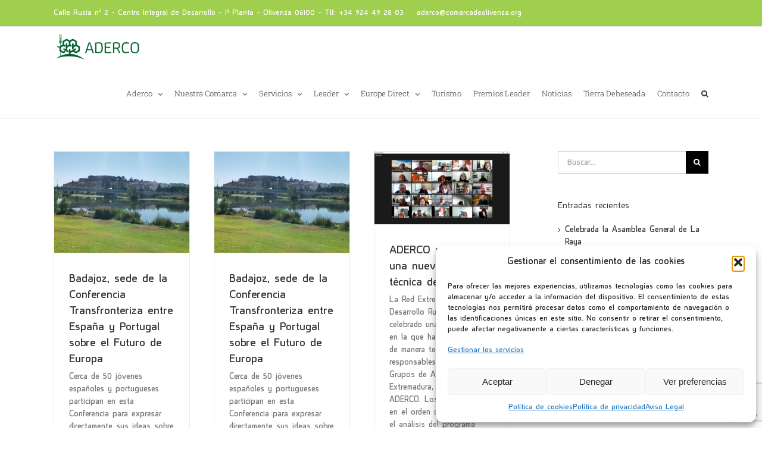

--- FILE ---
content_type: text/html; charset=UTF-8
request_url: https://comarcadeolivenza.org/2022/03/
body_size: 19445
content:
<!DOCTYPE html>
<html class="avada-html-layout-wide avada-html-header-position-top avada-html-is-archive" lang="es" prefix="og: http://ogp.me/ns# fb: http://ogp.me/ns/fb#">
<head>
	<meta http-equiv="X-UA-Compatible" content="IE=edge" />
	<meta http-equiv="Content-Type" content="text/html; charset=utf-8"/>
	<meta name="viewport" content="width=device-width, initial-scale=1" />
	<title>marzo 2022 &#8211; ADERCO</title>
<meta name='robots' content='max-image-preview:large' />
<link rel="alternate" type="application/rss+xml" title="ADERCO &raquo; Feed" href="https://comarcadeolivenza.org/feed/" />
					<link rel="shortcut icon" href="https://comarcadeolivenza.org/wp-content/uploads/2022/05/favicon64.png" type="image/x-icon" />
		
					<!-- Apple Touch Icon -->
			<link rel="apple-touch-icon" sizes="180x180" href="https://comarcadeolivenza.org/wp-content/uploads/2022/05/favicon180.png">
		
					<!-- Android Icon -->
			<link rel="icon" sizes="192x192" href="https://comarcadeolivenza.org/wp-content/uploads/2022/05/favicon192.png">
		
					<!-- MS Edge Icon -->
			<meta name="msapplication-TileImage" content="https://comarcadeolivenza.org/wp-content/uploads/2022/05/favicon270.png">
								
		<meta property="og:locale" content="es_ES"/>
		<meta property="og:type" content="article"/>
		<meta property="og:site_name" content="ADERCO"/>
		<meta property="og:title" content="  2022  marzo"/>
				<meta property="og:url" content="https://comarcadeolivenza.org/badajoz-sede-de-la-conferencia-transfronteriza-entre-espana-y-portugal-sobre-el-futuro-de-europa-2/"/>
																				<meta property="og:image" content="https://comarcadeolivenza.org/wp-content/uploads/2022/03/IMG_20200822_111257-scaled.jpg"/>
		<meta property="og:image:width" content="2560"/>
		<meta property="og:image:height" content="1920"/>
		<meta property="og:image:type" content="image/jpeg"/>
				<script type="text/javascript">
/* <![CDATA[ */
window._wpemojiSettings = {"baseUrl":"https:\/\/s.w.org\/images\/core\/emoji\/15.0.3\/72x72\/","ext":".png","svgUrl":"https:\/\/s.w.org\/images\/core\/emoji\/15.0.3\/svg\/","svgExt":".svg","source":{"concatemoji":"https:\/\/comarcadeolivenza.org\/wp-includes\/js\/wp-emoji-release.min.js?ver=6.7"}};
/*! This file is auto-generated */
!function(i,n){var o,s,e;function c(e){try{var t={supportTests:e,timestamp:(new Date).valueOf()};sessionStorage.setItem(o,JSON.stringify(t))}catch(e){}}function p(e,t,n){e.clearRect(0,0,e.canvas.width,e.canvas.height),e.fillText(t,0,0);var t=new Uint32Array(e.getImageData(0,0,e.canvas.width,e.canvas.height).data),r=(e.clearRect(0,0,e.canvas.width,e.canvas.height),e.fillText(n,0,0),new Uint32Array(e.getImageData(0,0,e.canvas.width,e.canvas.height).data));return t.every(function(e,t){return e===r[t]})}function u(e,t,n){switch(t){case"flag":return n(e,"\ud83c\udff3\ufe0f\u200d\u26a7\ufe0f","\ud83c\udff3\ufe0f\u200b\u26a7\ufe0f")?!1:!n(e,"\ud83c\uddfa\ud83c\uddf3","\ud83c\uddfa\u200b\ud83c\uddf3")&&!n(e,"\ud83c\udff4\udb40\udc67\udb40\udc62\udb40\udc65\udb40\udc6e\udb40\udc67\udb40\udc7f","\ud83c\udff4\u200b\udb40\udc67\u200b\udb40\udc62\u200b\udb40\udc65\u200b\udb40\udc6e\u200b\udb40\udc67\u200b\udb40\udc7f");case"emoji":return!n(e,"\ud83d\udc26\u200d\u2b1b","\ud83d\udc26\u200b\u2b1b")}return!1}function f(e,t,n){var r="undefined"!=typeof WorkerGlobalScope&&self instanceof WorkerGlobalScope?new OffscreenCanvas(300,150):i.createElement("canvas"),a=r.getContext("2d",{willReadFrequently:!0}),o=(a.textBaseline="top",a.font="600 32px Arial",{});return e.forEach(function(e){o[e]=t(a,e,n)}),o}function t(e){var t=i.createElement("script");t.src=e,t.defer=!0,i.head.appendChild(t)}"undefined"!=typeof Promise&&(o="wpEmojiSettingsSupports",s=["flag","emoji"],n.supports={everything:!0,everythingExceptFlag:!0},e=new Promise(function(e){i.addEventListener("DOMContentLoaded",e,{once:!0})}),new Promise(function(t){var n=function(){try{var e=JSON.parse(sessionStorage.getItem(o));if("object"==typeof e&&"number"==typeof e.timestamp&&(new Date).valueOf()<e.timestamp+604800&&"object"==typeof e.supportTests)return e.supportTests}catch(e){}return null}();if(!n){if("undefined"!=typeof Worker&&"undefined"!=typeof OffscreenCanvas&&"undefined"!=typeof URL&&URL.createObjectURL&&"undefined"!=typeof Blob)try{var e="postMessage("+f.toString()+"("+[JSON.stringify(s),u.toString(),p.toString()].join(",")+"));",r=new Blob([e],{type:"text/javascript"}),a=new Worker(URL.createObjectURL(r),{name:"wpTestEmojiSupports"});return void(a.onmessage=function(e){c(n=e.data),a.terminate(),t(n)})}catch(e){}c(n=f(s,u,p))}t(n)}).then(function(e){for(var t in e)n.supports[t]=e[t],n.supports.everything=n.supports.everything&&n.supports[t],"flag"!==t&&(n.supports.everythingExceptFlag=n.supports.everythingExceptFlag&&n.supports[t]);n.supports.everythingExceptFlag=n.supports.everythingExceptFlag&&!n.supports.flag,n.DOMReady=!1,n.readyCallback=function(){n.DOMReady=!0}}).then(function(){return e}).then(function(){var e;n.supports.everything||(n.readyCallback(),(e=n.source||{}).concatemoji?t(e.concatemoji):e.wpemoji&&e.twemoji&&(t(e.twemoji),t(e.wpemoji)))}))}((window,document),window._wpemojiSettings);
/* ]]> */
</script>
<style id='wp-emoji-styles-inline-css' type='text/css'>

	img.wp-smiley, img.emoji {
		display: inline !important;
		border: none !important;
		box-shadow: none !important;
		height: 1em !important;
		width: 1em !important;
		margin: 0 0.07em !important;
		vertical-align: -0.1em !important;
		background: none !important;
		padding: 0 !important;
	}
</style>
<link rel='stylesheet' id='cmplz-general-css' href='https://comarcadeolivenza.org/wp-content/plugins/complianz-gdpr/assets/css/cookieblocker.min.css?ver=1763634811' type='text/css' media='all' />
<link rel='stylesheet' id='fusion-dynamic-css-css' href='https://comarcadeolivenza.org/wp-content/uploads/fusion-styles/6048ea719604998f4c79423ff94705e3.min.css?ver=3.11.11' type='text/css' media='all' />
<script type="text/javascript" src="https://comarcadeolivenza.org/wp-includes/js/jquery/jquery.min.js?ver=3.7.1" id="jquery-core-js"></script>
<script type="text/javascript" src="//comarcadeolivenza.org/wp-content/plugins/revslider/sr6/assets/js/rbtools.min.js?ver=6.7.20" async id="tp-tools-js"></script>
<script type="text/javascript" src="//comarcadeolivenza.org/wp-content/plugins/revslider/sr6/assets/js/rs6.min.js?ver=6.7.20" async id="revmin-js"></script>
<link rel="https://api.w.org/" href="https://comarcadeolivenza.org/wp-json/" /><link rel="EditURI" type="application/rsd+xml" title="RSD" href="https://comarcadeolivenza.org/xmlrpc.php?rsd" />
<meta name="generator" content="WordPress 6.7" />
			<style>.cmplz-hidden {
					display: none !important;
				}</style><style type="text/css" id="css-fb-visibility">@media screen and (max-width: 640px){.fusion-no-small-visibility{display:none !important;}body .sm-text-align-center{text-align:center !important;}body .sm-text-align-left{text-align:left !important;}body .sm-text-align-right{text-align:right !important;}body .sm-flex-align-center{justify-content:center !important;}body .sm-flex-align-flex-start{justify-content:flex-start !important;}body .sm-flex-align-flex-end{justify-content:flex-end !important;}body .sm-mx-auto{margin-left:auto !important;margin-right:auto !important;}body .sm-ml-auto{margin-left:auto !important;}body .sm-mr-auto{margin-right:auto !important;}body .fusion-absolute-position-small{position:absolute;top:auto;width:100%;}.awb-sticky.awb-sticky-small{ position: sticky; top: var(--awb-sticky-offset,0); }}@media screen and (min-width: 641px) and (max-width: 1024px){.fusion-no-medium-visibility{display:none !important;}body .md-text-align-center{text-align:center !important;}body .md-text-align-left{text-align:left !important;}body .md-text-align-right{text-align:right !important;}body .md-flex-align-center{justify-content:center !important;}body .md-flex-align-flex-start{justify-content:flex-start !important;}body .md-flex-align-flex-end{justify-content:flex-end !important;}body .md-mx-auto{margin-left:auto !important;margin-right:auto !important;}body .md-ml-auto{margin-left:auto !important;}body .md-mr-auto{margin-right:auto !important;}body .fusion-absolute-position-medium{position:absolute;top:auto;width:100%;}.awb-sticky.awb-sticky-medium{ position: sticky; top: var(--awb-sticky-offset,0); }}@media screen and (min-width: 1025px){.fusion-no-large-visibility{display:none !important;}body .lg-text-align-center{text-align:center !important;}body .lg-text-align-left{text-align:left !important;}body .lg-text-align-right{text-align:right !important;}body .lg-flex-align-center{justify-content:center !important;}body .lg-flex-align-flex-start{justify-content:flex-start !important;}body .lg-flex-align-flex-end{justify-content:flex-end !important;}body .lg-mx-auto{margin-left:auto !important;margin-right:auto !important;}body .lg-ml-auto{margin-left:auto !important;}body .lg-mr-auto{margin-right:auto !important;}body .fusion-absolute-position-large{position:absolute;top:auto;width:100%;}.awb-sticky.awb-sticky-large{ position: sticky; top: var(--awb-sticky-offset,0); }}</style><meta name="generator" content="Powered by Slider Revolution 6.7.20 - responsive, Mobile-Friendly Slider Plugin for WordPress with comfortable drag and drop interface." />
<script>function setREVStartSize(e){
			//window.requestAnimationFrame(function() {
				window.RSIW = window.RSIW===undefined ? window.innerWidth : window.RSIW;
				window.RSIH = window.RSIH===undefined ? window.innerHeight : window.RSIH;
				try {
					var pw = document.getElementById(e.c).parentNode.offsetWidth,
						newh;
					pw = pw===0 || isNaN(pw) || (e.l=="fullwidth" || e.layout=="fullwidth") ? window.RSIW : pw;
					e.tabw = e.tabw===undefined ? 0 : parseInt(e.tabw);
					e.thumbw = e.thumbw===undefined ? 0 : parseInt(e.thumbw);
					e.tabh = e.tabh===undefined ? 0 : parseInt(e.tabh);
					e.thumbh = e.thumbh===undefined ? 0 : parseInt(e.thumbh);
					e.tabhide = e.tabhide===undefined ? 0 : parseInt(e.tabhide);
					e.thumbhide = e.thumbhide===undefined ? 0 : parseInt(e.thumbhide);
					e.mh = e.mh===undefined || e.mh=="" || e.mh==="auto" ? 0 : parseInt(e.mh,0);
					if(e.layout==="fullscreen" || e.l==="fullscreen")
						newh = Math.max(e.mh,window.RSIH);
					else{
						e.gw = Array.isArray(e.gw) ? e.gw : [e.gw];
						for (var i in e.rl) if (e.gw[i]===undefined || e.gw[i]===0) e.gw[i] = e.gw[i-1];
						e.gh = e.el===undefined || e.el==="" || (Array.isArray(e.el) && e.el.length==0)? e.gh : e.el;
						e.gh = Array.isArray(e.gh) ? e.gh : [e.gh];
						for (var i in e.rl) if (e.gh[i]===undefined || e.gh[i]===0) e.gh[i] = e.gh[i-1];
											
						var nl = new Array(e.rl.length),
							ix = 0,
							sl;
						e.tabw = e.tabhide>=pw ? 0 : e.tabw;
						e.thumbw = e.thumbhide>=pw ? 0 : e.thumbw;
						e.tabh = e.tabhide>=pw ? 0 : e.tabh;
						e.thumbh = e.thumbhide>=pw ? 0 : e.thumbh;
						for (var i in e.rl) nl[i] = e.rl[i]<window.RSIW ? 0 : e.rl[i];
						sl = nl[0];
						for (var i in nl) if (sl>nl[i] && nl[i]>0) { sl = nl[i]; ix=i;}
						var m = pw>(e.gw[ix]+e.tabw+e.thumbw) ? 1 : (pw-(e.tabw+e.thumbw)) / (e.gw[ix]);
						newh =  (e.gh[ix] * m) + (e.tabh + e.thumbh);
					}
					var el = document.getElementById(e.c);
					if (el!==null && el) el.style.height = newh+"px";
					el = document.getElementById(e.c+"_wrapper");
					if (el!==null && el) {
						el.style.height = newh+"px";
						el.style.display = "block";
					}
				} catch(e){
					console.log("Failure at Presize of Slider:" + e)
				}
			//});
		  };</script>
		<script type="text/javascript">
			var doc = document.documentElement;
			doc.setAttribute( 'data-useragent', navigator.userAgent );
		</script>
		
	</head>

<body data-cmplz=2 class="archive date has-sidebar fusion-image-hovers fusion-pagination-sizing fusion-button_type-flat fusion-button_span-no fusion-button_gradient-linear avada-image-rollover-circle-yes avada-image-rollover-yes avada-image-rollover-direction-left fusion-body ltr fusion-sticky-header no-tablet-sticky-header no-mobile-sticky-header no-mobile-slidingbar avada-has-rev-slider-styles fusion-disable-outline fusion-sub-menu-fade mobile-logo-pos-left layout-wide-mode avada-has-boxed-modal-shadow-none layout-scroll-offset-full avada-has-zero-margin-offset-top fusion-top-header menu-text-align-left mobile-menu-design-modern fusion-show-pagination-text fusion-header-layout-v3 avada-responsive avada-footer-fx-none avada-menu-highlight-style-bar fusion-search-form-classic fusion-main-menu-search-overlay fusion-avatar-square avada-dropdown-styles avada-blog-layout-grid avada-blog-archive-layout-grid avada-header-shadow-no avada-menu-icon-position-left avada-has-megamenu-shadow avada-has-mainmenu-dropdown-divider avada-has-main-nav-search-icon avada-has-breadcrumb-mobile-hidden avada-has-titlebar-hide avada-has-pagination-padding avada-flyout-menu-direction-fade avada-ec-views-v1" data-awb-post-id="13844">
		<a class="skip-link screen-reader-text" href="#content">Saltar al contenido</a>

	<div id="boxed-wrapper">
		
		<div id="wrapper" class="fusion-wrapper">
			<div id="home" style="position:relative;top:-1px;"></div>
							
					
			<header class="fusion-header-wrapper">
				<div class="fusion-header-v3 fusion-logo-alignment fusion-logo-left fusion-sticky-menu- fusion-sticky-logo-1 fusion-mobile-logo-1  fusion-mobile-menu-design-modern">
					
<div class="fusion-secondary-header">
	<div class="fusion-row">
					<div class="fusion-alignleft">
				<div class="fusion-contact-info"><span class="fusion-contact-info-phone-number">Calle Rusia nº 2 - Centro Integral de Desarrollo -  1ª Planta - Olivenza 06100 - Tlf: +34 924 49 28 03</span><span class="fusion-header-separator">|</span><span class="fusion-contact-info-email-address"><a href="mailto:&#97;&#100;e&#114;&#99;o&#64;co&#109;&#97;&#114;cadeo&#108;ivenz&#97;.or&#103;">&#97;&#100;e&#114;&#99;o&#64;co&#109;&#97;&#114;cadeo&#108;ivenz&#97;.or&#103;</a></span></div>			</div>
							<div class="fusion-alignright">
				<nav class="fusion-secondary-menu" role="navigation" aria-label="Menú secundario"></nav>			</div>
			</div>
</div>
<div class="fusion-header-sticky-height"></div>
<div class="fusion-header">
	<div class="fusion-row">
					<div class="fusion-logo" data-margin-top="10px" data-margin-bottom="10px" data-margin-left="0px" data-margin-right="0px">
			<a class="fusion-logo-link"  href="https://comarcadeolivenza.org/" >

						<!-- standard logo -->
			<img src="https://comarcadeolivenza.org/wp-content/uploads/2019/09/logo-aderco-vertical-menu050.png" srcset="https://comarcadeolivenza.org/wp-content/uploads/2019/09/logo-aderco-vertical-menu050.png 1x, https://comarcadeolivenza.org/wp-content/uploads/2018/07/logo-aderco-vertical-menu.png 2x" width="149" height="49" style="max-height:49px;height:auto;" alt="ADERCO Logo" data-retina_logo_url="https://comarcadeolivenza.org/wp-content/uploads/2018/07/logo-aderco-vertical-menu.png" class="fusion-standard-logo" />

											<!-- mobile logo -->
				<img src="https://comarcadeolivenza.org/wp-content/uploads/2019/09/logo-aderco-vertical-menu050.png" srcset="https://comarcadeolivenza.org/wp-content/uploads/2019/09/logo-aderco-vertical-menu050.png 1x, https://comarcadeolivenza.org/wp-content/uploads/2018/07/logo-aderco-vertical-menu.png 2x" width="149" height="49" style="max-height:49px;height:auto;" alt="ADERCO Logo" data-retina_logo_url="https://comarcadeolivenza.org/wp-content/uploads/2018/07/logo-aderco-vertical-menu.png" class="fusion-mobile-logo" />
			
											<!-- sticky header logo -->
				<img src="https://comarcadeolivenza.org/wp-content/uploads/2019/09/logo-aderco-vertical-menu050.png" srcset="https://comarcadeolivenza.org/wp-content/uploads/2019/09/logo-aderco-vertical-menu050.png 1x, https://comarcadeolivenza.org/wp-content/uploads/2018/07/logo-aderco-vertical-menu.png 2x" width="149" height="49" style="max-height:49px;height:auto;" alt="ADERCO Logo" data-retina_logo_url="https://comarcadeolivenza.org/wp-content/uploads/2018/07/logo-aderco-vertical-menu.png" class="fusion-sticky-logo" />
					</a>
		</div>		<nav class="fusion-main-menu" aria-label="Menú principal"><div class="fusion-overlay-search">		<form role="search" class="searchform fusion-search-form  fusion-search-form-classic" method="get" action="https://comarcadeolivenza.org/">
			<div class="fusion-search-form-content">

				
				<div class="fusion-search-field search-field">
					<label><span class="screen-reader-text">Buscar:</span>
													<input type="search" value="" name="s" class="s" placeholder="Buscar..." required aria-required="true" aria-label="Buscar..."/>
											</label>
				</div>
				<div class="fusion-search-button search-button">
					<input type="submit" class="fusion-search-submit searchsubmit" aria-label="Buscar" value="&#xf002;" />
									</div>

				
			</div>


			
		</form>
		<div class="fusion-search-spacer"></div><a href="#" role="button" aria-label="Close Search" class="fusion-close-search"></a></div><ul id="menu-principal" class="fusion-menu"><li  id="menu-item-46"  class="menu-item menu-item-type-post_type menu-item-object-page menu-item-has-children menu-item-46 fusion-dropdown-menu"  data-item-id="46"><a  href="https://comarcadeolivenza.org/somos/" class="fusion-bar-highlight"><span class="menu-text">Aderco</span> <span class="fusion-caret"><i class="fusion-dropdown-indicator" aria-hidden="true"></i></span></a><ul class="sub-menu"><li  id="menu-item-11898"  class="menu-item menu-item-type-custom menu-item-object-custom menu-item-11898 fusion-dropdown-submenu" ><a  href="/somos/#quienessomos" class="fusion-bar-highlight"><span>¿Quienes somos?</span></a></li><li  id="menu-item-11947"  class="menu-item menu-item-type-custom menu-item-object-custom menu-item-11947 fusion-dropdown-submenu" ><a  href="/somos/#objetivos" class="fusion-bar-highlight"><span>Objetivos</span></a></li><li  id="menu-item-11948"  class="menu-item menu-item-type-custom menu-item-object-custom menu-item-11948 fusion-dropdown-submenu" ><a  href="/somos/#estructura" class="fusion-bar-highlight"><span>Estructura</span></a></li><li  id="menu-item-11949"  class="menu-item menu-item-type-custom menu-item-object-custom menu-item-11949 fusion-dropdown-submenu" ><a  href="/somos/#estatutos" class="fusion-bar-highlight"><span>Estatutos y régimen interno</span></a></li><li  id="menu-item-11950"  class="menu-item menu-item-type-custom menu-item-object-custom menu-item-11950 fusion-dropdown-submenu" ><a  href="/somos/#ambito" class="fusion-bar-highlight"><span>Ámbito de actuación</span></a></li><li  id="menu-item-14849"  class="menu-item menu-item-type-post_type menu-item-object-page menu-item-14849 fusion-dropdown-submenu" ><a  href="https://comarcadeolivenza.org/perfil-del-contratante/" class="fusion-bar-highlight"><span>Perfil del contratante</span></a></li><li  id="menu-item-15667"  class="menu-item menu-item-type-custom menu-item-object-custom menu-item-15667 fusion-dropdown-submenu" ><a  href="https://aderco.sedelectronica.es/" class="fusion-bar-highlight"><span>Sede Electrónica</span></a></li><li  id="menu-item-11952"  class="menu-item menu-item-type-custom menu-item-object-custom menu-item-11952 fusion-dropdown-submenu" ><a  href="/somos/#contacto" class="fusion-bar-highlight"><span>Contacto</span></a></li></ul></li><li  id="menu-item-165"  class="menu-item menu-item-type-post_type menu-item-object-page menu-item-has-children menu-item-165 fusion-dropdown-menu"  data-item-id="165"><a  href="https://comarcadeolivenza.org/nuestra-comarca/" class="fusion-bar-highlight"><span class="menu-text">Nuestra Comarca</span> <span class="fusion-caret"><i class="fusion-dropdown-indicator" aria-hidden="true"></i></span></a><ul class="sub-menu"><li  id="menu-item-12055"  class="menu-item menu-item-type-custom menu-item-object-custom menu-item-12055 fusion-dropdown-submenu" ><a  href="/nuestra-comarca/#descripcion" class="fusion-bar-highlight"><span>Descripción</span></a></li><li  id="menu-item-12056"  class="menu-item menu-item-type-custom menu-item-object-custom menu-item-12056 fusion-dropdown-submenu" ><a  href="/nuestra-comarca/#municipios" class="fusion-bar-highlight"><span>Municipios</span></a></li><li  id="menu-item-12057"  class="menu-item menu-item-type-custom menu-item-object-custom menu-item-12057 fusion-dropdown-submenu" ><a  href="/nuestra-comarca/#mapa" class="fusion-bar-highlight"><span>Mapa</span></a></li><li  id="menu-item-12058"  class="menu-item menu-item-type-custom menu-item-object-custom menu-item-12058 fusion-dropdown-submenu" ><a  href="/nuestra-comarca/#naturaleza" class="fusion-bar-highlight"><span>Naturaleza</span></a></li><li  id="menu-item-12059"  class="menu-item menu-item-type-custom menu-item-object-custom menu-item-12059 fusion-dropdown-submenu" ><a  href="/nuestra-comarca/#cultura" class="fusion-bar-highlight"><span>Cultura</span></a></li></ul></li><li  id="menu-item-51"  class="menu-item menu-item-type-post_type menu-item-object-page menu-item-has-children menu-item-51 fusion-dropdown-menu"  data-item-id="51"><a  href="https://comarcadeolivenza.org/servicios/" class="fusion-bar-highlight"><span class="menu-text">Servicios</span> <span class="fusion-caret"><i class="fusion-dropdown-indicator" aria-hidden="true"></i></span></a><ul class="sub-menu"><li  id="menu-item-12135"  class="menu-item menu-item-type-custom menu-item-object-custom menu-item-12135 fusion-dropdown-submenu" ><a  href="/servicios/#servicios-generales" class="fusion-bar-highlight"><span>Servicios generales</span></a></li><li  id="menu-item-12136"  class="menu-item menu-item-type-custom menu-item-object-custom menu-item-12136 fusion-dropdown-submenu" ><a  href="/servicios/#cae" class="fusion-bar-highlight"><span>Centro Asesoramiento Empresarial</span></a></li></ul></li><li  id="menu-item-12463"  class="menu-item menu-item-type-custom menu-item-object-custom menu-item-has-children menu-item-12463 fusion-dropdown-menu"  data-item-id="12463"><a  href="https://comarcadeolivenza.org/servicios/leader/presentacion/" class="fusion-bar-highlight"><span class="menu-text">Leader</span> <span class="fusion-caret"><i class="fusion-dropdown-indicator" aria-hidden="true"></i></span></a><ul class="sub-menu"><li  id="menu-item-12221"  class="menu-item menu-item-type-post_type menu-item-object-page menu-item-12221 fusion-dropdown-submenu" ><a  href="https://comarcadeolivenza.org/servicios/leader/presentacion/" class="fusion-bar-highlight"><span>Presentación</span></a></li><li  id="menu-item-14876"  class="menu-item menu-item-type-post_type menu-item-object-page menu-item-14876 fusion-dropdown-submenu" ><a  href="https://comarcadeolivenza.org/edpl-2023-2027/" class="fusion-bar-highlight"><span>EDPL 2023-2027</span></a></li><li  id="menu-item-12222"  class="menu-item menu-item-type-post_type menu-item-object-page menu-item-12222 fusion-dropdown-submenu" ><a  href="https://comarcadeolivenza.org/servicios/leader/convocatoria/" class="fusion-bar-highlight"><span>Convocatorias</span></a></li><li  id="menu-item-12490"  class="menu-item menu-item-type-custom menu-item-object-custom menu-item-has-children menu-item-12490 fusion-dropdown-submenu" ><a  href="http://comarcadeolivenza.org/comunitaria/" class="fusion-bar-highlight"><span>Legislación</span> <span class="fusion-caret"><i class="fusion-dropdown-indicator" aria-hidden="true"></i></span></a><ul class="sub-menu"><li  id="menu-item-12255"  class="menu-item menu-item-type-post_type menu-item-object-page menu-item-12255" ><a  href="https://comarcadeolivenza.org/comunitaria/" class="fusion-bar-highlight"><span>Comunitaria</span></a></li><li  id="menu-item-12256"  class="menu-item menu-item-type-post_type menu-item-object-page menu-item-12256" ><a  href="https://comarcadeolivenza.org/nacional/" class="fusion-bar-highlight"><span>Nacional</span></a></li><li  id="menu-item-12257"  class="menu-item menu-item-type-post_type menu-item-object-page menu-item-12257" ><a  href="https://comarcadeolivenza.org/autonomica/" class="fusion-bar-highlight"><span>Autonómica</span></a></li><li  id="menu-item-12258"  class="menu-item menu-item-type-post_type menu-item-object-page menu-item-12258" ><a  href="https://comarcadeolivenza.org/otra-normativa/" class="fusion-bar-highlight"><span>Otra normativa</span></a></li></ul></li><li  id="menu-item-12225"  class="menu-item menu-item-type-post_type menu-item-object-page menu-item-12225 fusion-dropdown-submenu" ><a  href="https://comarcadeolivenza.org/servicios/leader/informe-tecnico/" class="fusion-bar-highlight"><span>Informe Técnico</span></a></li><li  id="menu-item-12226"  class="menu-item menu-item-type-post_type menu-item-object-page menu-item-12226 fusion-dropdown-submenu" ><a  href="https://comarcadeolivenza.org/servicios/leader/resolucion-contrato/" class="fusion-bar-highlight"><span>Resolución/Contrato</span></a></li><li  id="menu-item-12227"  class="menu-item menu-item-type-post_type menu-item-object-page menu-item-12227 fusion-dropdown-submenu" ><a  href="https://comarcadeolivenza.org/servicios/leader/justificacion-pago/" class="fusion-bar-highlight"><span>Justificación/Pago</span></a></li><li  id="menu-item-12228"  class="menu-item menu-item-type-post_type menu-item-object-page menu-item-12228 fusion-dropdown-submenu" ><a  href="https://comarcadeolivenza.org/servicios/leader/seguimiento/" class="fusion-bar-highlight"><span>Seguimiento</span></a></li></ul></li><li  id="menu-item-12512"  class="menu-item menu-item-type-custom menu-item-object-custom menu-item-has-children menu-item-12512 fusion-dropdown-menu"  data-item-id="12512"><a  href="http://comarcadeolivenza.org/europa/" class="fusion-bar-highlight"><span class="menu-text">Europe Direct</span> <span class="fusion-caret"><i class="fusion-dropdown-indicator" aria-hidden="true"></i></span></a><ul class="sub-menu"><li  id="menu-item-13477"  class="menu-item menu-item-type-post_type menu-item-object-page menu-item-13477 fusion-dropdown-submenu" ><a  href="https://comarcadeolivenza.org/europa/" class="fusion-bar-highlight"><span>Presentación</span></a></li><li  id="menu-item-12492"  class="menu-item menu-item-type-custom menu-item-object-custom menu-item-has-children menu-item-12492 fusion-dropdown-submenu" ><a  href="http://comarcadeolivenza.org/respuesta-a-consultas/" class="fusion-bar-highlight"><span>Servicios</span> <span class="fusion-caret"><i class="fusion-dropdown-indicator" aria-hidden="true"></i></span></a><ul class="sub-menu"><li  id="menu-item-12505"  class="menu-item menu-item-type-post_type menu-item-object-page menu-item-12505" ><a  href="https://comarcadeolivenza.org/respuesta-a-consultas/" class="fusion-bar-highlight"><span>Respuesta a consultas</span></a></li><li  id="menu-item-12530"  class="menu-item menu-item-type-post_type menu-item-object-page menu-item-12530" ><a  href="https://comarcadeolivenza.org/publicaciones/" class="fusion-bar-highlight"><span>Publicaciones</span></a></li><li  id="menu-item-12535"  class="menu-item menu-item-type-post_type menu-item-object-page menu-item-12535" ><a  href="https://comarcadeolivenza.org/busqueda-de-socios/" class="fusion-bar-highlight"><span>Búsqueda de socios</span></a></li><li  id="menu-item-12540"  class="menu-item menu-item-type-post_type menu-item-object-page menu-item-12540" ><a  href="https://comarcadeolivenza.org/difusion-convocatorias-de-ayudas/" class="fusion-bar-highlight"><span>Difusión convocatorias de ayudas</span></a></li></ul></li><li  id="menu-item-13468"  class="menu-item menu-item-type-post_type menu-item-object-page menu-item-13468 fusion-dropdown-submenu" ><a  href="https://comarcadeolivenza.org/noticias-europeas-2/" class="fusion-bar-highlight"><span>Noticias Europeas</span></a></li><li  id="menu-item-13450"  class="menu-item menu-item-type-post_type menu-item-object-page menu-item-13450 fusion-dropdown-submenu" ><a  href="https://comarcadeolivenza.org/espacio-virtual-transfronterizo/" class="fusion-bar-highlight"><span>Espacio virtual Transfronterizo</span></a></li><li  id="menu-item-12562"  class="menu-item menu-item-type-post_type menu-item-object-page menu-item-12562 fusion-dropdown-submenu" ><a  href="https://comarcadeolivenza.org/publicaciones-pdf/" class="fusion-bar-highlight"><span>Publicaciones PDF</span></a></li></ul></li><li  id="menu-item-12460"  class="menu-item menu-item-type-custom menu-item-object-custom menu-item-12460"  data-item-id="12460"><a  href="https://turismo.comarcadeolivenza.org/" class="fusion-bar-highlight"><span class="menu-text">Turismo</span></a></li><li  id="menu-item-16372"  class="menu-item menu-item-type-post_type menu-item-object-page menu-item-16372"  data-item-id="16372"><a  href="https://comarcadeolivenza.org/premios-leader/" class="fusion-bar-highlight"><span class="menu-text">Premios Leader</span></a></li><li  id="menu-item-13473"  class="menu-item menu-item-type-post_type menu-item-object-page menu-item-13473"  data-item-id="13473"><a  href="https://comarcadeolivenza.org/noticias/" class="fusion-bar-highlight"><span class="menu-text">Noticias</span></a></li><li  id="menu-item-16345"  class="menu-item menu-item-type-custom menu-item-object-custom menu-item-16345"  data-item-id="16345"><a  href="https://tierradeheseada.com/" class="fusion-bar-highlight"><span class="menu-text">Tierra Deheseada</span></a></li><li  id="menu-item-12123"  class="menu-item menu-item-type-post_type menu-item-object-page menu-item-12123"  data-item-id="12123"><a  href="https://comarcadeolivenza.org/contacto-2/" class="fusion-bar-highlight"><span class="menu-text">Contacto</span></a></li><li class="fusion-custom-menu-item fusion-main-menu-search fusion-search-overlay"><a class="fusion-main-menu-icon fusion-bar-highlight" href="#" aria-label="Buscar" data-title="Buscar" title="Buscar" role="button" aria-expanded="false"></a></li></ul></nav>	<div class="fusion-mobile-menu-icons">
							<a href="#" class="fusion-icon awb-icon-bars" aria-label="Alternar menú móvil" aria-expanded="false"></a>
		
		
		
			</div>

<nav class="fusion-mobile-nav-holder fusion-mobile-menu-text-align-left" aria-label="Main Menu Mobile"></nav>

					</div>
</div>
				</div>
				<div class="fusion-clearfix"></div>
			</header>
								
							<div id="sliders-container" class="fusion-slider-visibility">
					</div>
				
					
							
			
						<main id="main" class="clearfix ">
				<div class="fusion-row" style="">
<section id="content" class="" style="float: left;">
	
	<div id="posts-container" class="fusion-blog-archive fusion-blog-layout-grid-wrapper fusion-clearfix">
	<div class="fusion-posts-container fusion-blog-layout-grid fusion-blog-layout-grid-3 isotope fusion-no-meta-info fusion-blog-pagination fusion-blog-rollover " data-pages="4">
		
		
													<article id="post-13844" class="fusion-post-grid  post fusion-clearfix post-13844 type-post status-publish format-standard has-post-thumbnail hentry category-espacio-virtual">
														<div class="fusion-post-wrapper">
				
				
				
									
		<div class="fusion-flexslider flexslider fusion-flexslider-loading fusion-post-slideshow">
		<ul class="slides">
																		<li><div  class="fusion-image-wrapper" aria-haspopup="true">
				<img width="2560" height="1920" src="https://comarcadeolivenza.org/wp-content/uploads/2022/03/IMG_20200822_111257-scaled.jpg" class="attachment-full size-full lazyload wp-post-image" alt="" decoding="async" fetchpriority="high" srcset="data:image/svg+xml,%3Csvg%20xmlns%3D%27http%3A%2F%2Fwww.w3.org%2F2000%2Fsvg%27%20width%3D%272560%27%20height%3D%271920%27%20viewBox%3D%270%200%202560%201920%27%3E%3Crect%20width%3D%272560%27%20height%3D%271920%27%20fill-opacity%3D%220%22%2F%3E%3C%2Fsvg%3E" data-orig-src="https://comarcadeolivenza.org/wp-content/uploads/2022/03/IMG_20200822_111257-scaled.jpg" data-srcset="https://comarcadeolivenza.org/wp-content/uploads/2022/03/IMG_20200822_111257-200x150.jpg 200w, https://comarcadeolivenza.org/wp-content/uploads/2022/03/IMG_20200822_111257-400x300.jpg 400w, https://comarcadeolivenza.org/wp-content/uploads/2022/03/IMG_20200822_111257-600x450.jpg 600w, https://comarcadeolivenza.org/wp-content/uploads/2022/03/IMG_20200822_111257-800x600.jpg 800w, https://comarcadeolivenza.org/wp-content/uploads/2022/03/IMG_20200822_111257-1200x900.jpg 1200w, https://comarcadeolivenza.org/wp-content/uploads/2022/03/IMG_20200822_111257-scaled.jpg 2560w" data-sizes="auto" /><div class="fusion-rollover">
	<div class="fusion-rollover-content">

														<a class="fusion-rollover-link" href="https://comarcadeolivenza.org/badajoz-sede-de-la-conferencia-transfronteriza-entre-espana-y-portugal-sobre-el-futuro-de-europa-2/">Badajoz, sede de la Conferencia Transfronteriza entre España y Portugal sobre el Futuro de Europa</a>
			
														
								
													<div class="fusion-rollover-sep"></div>
				
																		<a class="fusion-rollover-gallery" href="https://comarcadeolivenza.org/wp-content/uploads/2022/03/IMG_20200822_111257-scaled.jpg" data-id="13844" data-rel="iLightbox[gallery]" data-title="IMG_20200822_111257" data-caption="">
						Galería					</a>
														
		
												<h4 class="fusion-rollover-title">
					<a class="fusion-rollover-title-link" href="https://comarcadeolivenza.org/badajoz-sede-de-la-conferencia-transfronteriza-entre-espana-y-portugal-sobre-el-futuro-de-europa-2/">
						Badajoz, sede de la Conferencia Transfronteriza entre España y Portugal sobre el Futuro de Europa					</a>
				</h4>
			
										<div class="fusion-rollover-categories"><a href="https://comarcadeolivenza.org/category/espacio-virtual/" rel="tag">Espacio Virtual</a></div>					
		
						<a class="fusion-link-wrapper" href="https://comarcadeolivenza.org/badajoz-sede-de-la-conferencia-transfronteriza-entre-espana-y-portugal-sobre-el-futuro-de-europa-2/" aria-label="Badajoz, sede de la Conferencia Transfronteriza entre España y Portugal sobre el Futuro de Europa"></a>
	</div>
</div>
</div>
</li>
																																																																														</ul>
	</div>
				
														<div class="fusion-post-content-wrapper">
				
				
				<div class="fusion-post-content post-content">
					<h2 class="entry-title fusion-post-title"><a href="https://comarcadeolivenza.org/badajoz-sede-de-la-conferencia-transfronteriza-entre-espana-y-portugal-sobre-el-futuro-de-europa-2/">Badajoz, sede de la Conferencia Transfronteriza entre España y Portugal sobre el Futuro de Europa</a></h2>
																<span class="vcard rich-snippet-hidden"><span class="fn"><a href="https://comarcadeolivenza.org/author/manolo/" title="Entradas de ADERCO / ED Extremadura - CEIPREX" rel="author">ADERCO / ED Extremadura - CEIPREX</a></span></span><span class="updated rich-snippet-hidden">2022-03-31T11:13:54+02:00</span>
												
					
					<div class="fusion-post-content-container">
						<p>Cerca de 50 jóvenes españoles y portugueses participan en esta Conferencia para expresar directamente sus ideas sobre Europa a autoridades europeas, nacionales, regionales y locales Los eurodiputados Ignacio Sánchez Amor (S&amp;D) y María Eugenia Rodríguez Palop (La Izquierda), participan el viernes a las 10.00 horas en una rueda de prensa junto al presidente de la Junta  [...]</p>					</div>
				</div>

				
													<span class="entry-title rich-snippet-hidden">Badajoz, sede de la Conferencia Transfronteriza entre España y Portugal sobre el Futuro de Europa</span><span class="vcard rich-snippet-hidden"><span class="fn"><a href="https://comarcadeolivenza.org/author/manolo/" title="Entradas de ADERCO / ED Extremadura - CEIPREX" rel="author">ADERCO / ED Extremadura - CEIPREX</a></span></span><span class="updated rich-snippet-hidden">2022-03-31T11:13:54+02:00</span>				
									</div>
				
									</div>
							</article>

			
											<article id="post-13838" class="fusion-post-grid  post fusion-clearfix post-13838 type-post status-publish format-standard has-post-thumbnail hentry category-noticias-europeas">
														<div class="fusion-post-wrapper">
				
				
				
									
		<div class="fusion-flexslider flexslider fusion-flexslider-loading fusion-post-slideshow">
		<ul class="slides">
																		<li><div  class="fusion-image-wrapper" aria-haspopup="true">
				<img width="2560" height="1920" src="https://comarcadeolivenza.org/wp-content/uploads/2022/03/IMG_20200822_111257-scaled.jpg" class="attachment-full size-full lazyload wp-post-image" alt="" decoding="async" srcset="data:image/svg+xml,%3Csvg%20xmlns%3D%27http%3A%2F%2Fwww.w3.org%2F2000%2Fsvg%27%20width%3D%272560%27%20height%3D%271920%27%20viewBox%3D%270%200%202560%201920%27%3E%3Crect%20width%3D%272560%27%20height%3D%271920%27%20fill-opacity%3D%220%22%2F%3E%3C%2Fsvg%3E" data-orig-src="https://comarcadeolivenza.org/wp-content/uploads/2022/03/IMG_20200822_111257-scaled.jpg" data-srcset="https://comarcadeolivenza.org/wp-content/uploads/2022/03/IMG_20200822_111257-200x150.jpg 200w, https://comarcadeolivenza.org/wp-content/uploads/2022/03/IMG_20200822_111257-400x300.jpg 400w, https://comarcadeolivenza.org/wp-content/uploads/2022/03/IMG_20200822_111257-600x450.jpg 600w, https://comarcadeolivenza.org/wp-content/uploads/2022/03/IMG_20200822_111257-800x600.jpg 800w, https://comarcadeolivenza.org/wp-content/uploads/2022/03/IMG_20200822_111257-1200x900.jpg 1200w, https://comarcadeolivenza.org/wp-content/uploads/2022/03/IMG_20200822_111257-scaled.jpg 2560w" data-sizes="auto" /><div class="fusion-rollover">
	<div class="fusion-rollover-content">

														<a class="fusion-rollover-link" href="https://comarcadeolivenza.org/badajoz-sede-de-la-conferencia-transfronteriza-entre-espana-y-portugal-sobre-el-futuro-de-europa/">Badajoz, sede de la Conferencia Transfronteriza entre España y Portugal sobre el Futuro de Europa</a>
			
														
								
													<div class="fusion-rollover-sep"></div>
				
																		<a class="fusion-rollover-gallery" href="https://comarcadeolivenza.org/wp-content/uploads/2022/03/IMG_20200822_111257-scaled.jpg" data-id="13838" data-rel="iLightbox[gallery]" data-title="IMG_20200822_111257" data-caption="">
						Galería					</a>
														
		
												<h4 class="fusion-rollover-title">
					<a class="fusion-rollover-title-link" href="https://comarcadeolivenza.org/badajoz-sede-de-la-conferencia-transfronteriza-entre-espana-y-portugal-sobre-el-futuro-de-europa/">
						Badajoz, sede de la Conferencia Transfronteriza entre España y Portugal sobre el Futuro de Europa					</a>
				</h4>
			
										<div class="fusion-rollover-categories"><a href="https://comarcadeolivenza.org/category/noticias-europeas/" rel="tag">Noticias Europeas</a></div>					
		
						<a class="fusion-link-wrapper" href="https://comarcadeolivenza.org/badajoz-sede-de-la-conferencia-transfronteriza-entre-espana-y-portugal-sobre-el-futuro-de-europa/" aria-label="Badajoz, sede de la Conferencia Transfronteriza entre España y Portugal sobre el Futuro de Europa"></a>
	</div>
</div>
</div>
</li>
																																																																														</ul>
	</div>
				
														<div class="fusion-post-content-wrapper">
				
				
				<div class="fusion-post-content post-content">
					<h2 class="entry-title fusion-post-title"><a href="https://comarcadeolivenza.org/badajoz-sede-de-la-conferencia-transfronteriza-entre-espana-y-portugal-sobre-el-futuro-de-europa/">Badajoz, sede de la Conferencia Transfronteriza entre España y Portugal sobre el Futuro de Europa</a></h2>
																<span class="vcard rich-snippet-hidden"><span class="fn"><a href="https://comarcadeolivenza.org/author/manolo/" title="Entradas de ADERCO / ED Extremadura - CEIPREX" rel="author">ADERCO / ED Extremadura - CEIPREX</a></span></span><span class="updated rich-snippet-hidden">2022-03-31T11:11:29+02:00</span>
												
					
					<div class="fusion-post-content-container">
						<p>Cerca de 50 jóvenes españoles y portugueses participan en esta Conferencia para expresar directamente sus ideas sobre Europa a autoridades europeas, nacionales, regionales y locales Los eurodiputados Ignacio Sánchez Amor (S&amp;D) y María Eugenia Rodríguez Palop (La Izquierda), participan el viernes a las 10.00 horas en una rueda de prensa junto al presidente de la Junta  [...]</p>					</div>
				</div>

				
													<span class="entry-title rich-snippet-hidden">Badajoz, sede de la Conferencia Transfronteriza entre España y Portugal sobre el Futuro de Europa</span><span class="vcard rich-snippet-hidden"><span class="fn"><a href="https://comarcadeolivenza.org/author/manolo/" title="Entradas de ADERCO / ED Extremadura - CEIPREX" rel="author">ADERCO / ED Extremadura - CEIPREX</a></span></span><span class="updated rich-snippet-hidden">2022-03-31T11:11:29+02:00</span>				
									</div>
				
									</div>
							</article>

			
											<article id="post-13835" class="fusion-post-grid  post fusion-clearfix post-13835 type-post status-publish format-standard has-post-thumbnail hentry category-destacadas">
														<div class="fusion-post-wrapper">
				
				
				
									
		<div class="fusion-flexslider flexslider fusion-flexslider-loading fusion-post-slideshow">
		<ul class="slides">
																		<li><div  class="fusion-image-wrapper" aria-haspopup="true">
				<img width="1920" height="1030" src="https://comarcadeolivenza.org/wp-content/uploads/2022/03/220328-reunion-REDEX.jpg" class="attachment-full size-full lazyload wp-post-image" alt="" decoding="async" srcset="data:image/svg+xml,%3Csvg%20xmlns%3D%27http%3A%2F%2Fwww.w3.org%2F2000%2Fsvg%27%20width%3D%271920%27%20height%3D%271030%27%20viewBox%3D%270%200%201920%201030%27%3E%3Crect%20width%3D%271920%27%20height%3D%271030%27%20fill-opacity%3D%220%22%2F%3E%3C%2Fsvg%3E" data-orig-src="https://comarcadeolivenza.org/wp-content/uploads/2022/03/220328-reunion-REDEX.jpg" data-srcset="https://comarcadeolivenza.org/wp-content/uploads/2022/03/220328-reunion-REDEX-200x107.jpg 200w, https://comarcadeolivenza.org/wp-content/uploads/2022/03/220328-reunion-REDEX-400x215.jpg 400w, https://comarcadeolivenza.org/wp-content/uploads/2022/03/220328-reunion-REDEX-600x322.jpg 600w, https://comarcadeolivenza.org/wp-content/uploads/2022/03/220328-reunion-REDEX-800x429.jpg 800w, https://comarcadeolivenza.org/wp-content/uploads/2022/03/220328-reunion-REDEX-1200x644.jpg 1200w, https://comarcadeolivenza.org/wp-content/uploads/2022/03/220328-reunion-REDEX.jpg 1920w" data-sizes="auto" /><div class="fusion-rollover">
	<div class="fusion-rollover-content">

														<a class="fusion-rollover-link" href="https://comarcadeolivenza.org/aderco-participa-en-una-nueva-reunion-tecnica-de-redex/">ADERCO participa en una nueva reunión técnica de REDEX</a>
			
														
								
													<div class="fusion-rollover-sep"></div>
				
																		<a class="fusion-rollover-gallery" href="https://comarcadeolivenza.org/wp-content/uploads/2022/03/220328-reunion-REDEX.jpg" data-id="13835" data-rel="iLightbox[gallery]" data-title="220328 reunion REDEX" data-caption="">
						Galería					</a>
														
		
												<h4 class="fusion-rollover-title">
					<a class="fusion-rollover-title-link" href="https://comarcadeolivenza.org/aderco-participa-en-una-nueva-reunion-tecnica-de-redex/">
						ADERCO participa en una nueva reunión técnica de REDEX					</a>
				</h4>
			
										<div class="fusion-rollover-categories"><a href="https://comarcadeolivenza.org/category/destacadas/" rel="tag">Destacadas</a></div>					
		
						<a class="fusion-link-wrapper" href="https://comarcadeolivenza.org/aderco-participa-en-una-nueva-reunion-tecnica-de-redex/" aria-label="ADERCO participa en una nueva reunión técnica de REDEX"></a>
	</div>
</div>
</div>
</li>
																																																																														</ul>
	</div>
				
														<div class="fusion-post-content-wrapper">
				
				
				<div class="fusion-post-content post-content">
					<h2 class="entry-title fusion-post-title"><a href="https://comarcadeolivenza.org/aderco-participa-en-una-nueva-reunion-tecnica-de-redex/">ADERCO participa en una nueva reunión técnica de REDEX</a></h2>
																<span class="vcard rich-snippet-hidden"><span class="fn"><a href="https://comarcadeolivenza.org/author/manolo/" title="Entradas de ADERCO / ED Extremadura - CEIPREX" rel="author">ADERCO / ED Extremadura - CEIPREX</a></span></span><span class="updated rich-snippet-hidden">2022-03-29T07:22:55+02:00</span>
												
					
					<div class="fusion-post-content-container">
						<p>La Red Extremeña de Desarrollo Rural (REDEX) ha celebrado una nueva reunión en la que han participado, de manera telemática, los responsables de los 24 Grupos de Acción Local de Extremadura, entre ellos ADERCO. Los temas a tratar en el orden del día han sido el análisis del programa Leader 2014-2020, el programa Leader 2023-2027, el  [...]</p>					</div>
				</div>

				
													<span class="entry-title rich-snippet-hidden">ADERCO participa en una nueva reunión técnica de REDEX</span><span class="vcard rich-snippet-hidden"><span class="fn"><a href="https://comarcadeolivenza.org/author/manolo/" title="Entradas de ADERCO / ED Extremadura - CEIPREX" rel="author">ADERCO / ED Extremadura - CEIPREX</a></span></span><span class="updated rich-snippet-hidden">2022-03-29T07:22:55+02:00</span>				
									</div>
				
									</div>
							</article>

			
											<article id="post-13831" class="fusion-post-grid  post fusion-clearfix post-13831 type-post status-publish format-standard has-post-thumbnail hentry category-destacadas">
														<div class="fusion-post-wrapper">
				
				
				
									
		<div class="fusion-flexslider flexslider fusion-flexslider-loading fusion-post-slideshow">
		<ul class="slides">
																		<li><div  class="fusion-image-wrapper" aria-haspopup="true">
				<img width="1440" height="900" src="https://comarcadeolivenza.org/wp-content/uploads/2022/03/webminar-residuos-olivar.jpg" class="attachment-full size-full lazyload wp-post-image" alt="" decoding="async" srcset="data:image/svg+xml,%3Csvg%20xmlns%3D%27http%3A%2F%2Fwww.w3.org%2F2000%2Fsvg%27%20width%3D%271440%27%20height%3D%27900%27%20viewBox%3D%270%200%201440%20900%27%3E%3Crect%20width%3D%271440%27%20height%3D%27900%27%20fill-opacity%3D%220%22%2F%3E%3C%2Fsvg%3E" data-orig-src="https://comarcadeolivenza.org/wp-content/uploads/2022/03/webminar-residuos-olivar.jpg" data-srcset="https://comarcadeolivenza.org/wp-content/uploads/2022/03/webminar-residuos-olivar-200x125.jpg 200w, https://comarcadeolivenza.org/wp-content/uploads/2022/03/webminar-residuos-olivar-400x250.jpg 400w, https://comarcadeolivenza.org/wp-content/uploads/2022/03/webminar-residuos-olivar-600x375.jpg 600w, https://comarcadeolivenza.org/wp-content/uploads/2022/03/webminar-residuos-olivar-800x500.jpg 800w, https://comarcadeolivenza.org/wp-content/uploads/2022/03/webminar-residuos-olivar-1200x750.jpg 1200w, https://comarcadeolivenza.org/wp-content/uploads/2022/03/webminar-residuos-olivar.jpg 1440w" data-sizes="auto" /><div class="fusion-rollover">
	<div class="fusion-rollover-content">

														<a class="fusion-rollover-link" href="https://comarcadeolivenza.org/aderco-participa-en-una-jornada-sobre-los-subproductos-del-olivar/">ADERCO participa en una jornada sobre los subproductos del olivar</a>
			
														
								
													<div class="fusion-rollover-sep"></div>
				
																		<a class="fusion-rollover-gallery" href="https://comarcadeolivenza.org/wp-content/uploads/2022/03/webminar-residuos-olivar.jpg" data-id="13831" data-rel="iLightbox[gallery]" data-title="webminar residuos olivar" data-caption="">
						Galería					</a>
														
		
												<h4 class="fusion-rollover-title">
					<a class="fusion-rollover-title-link" href="https://comarcadeolivenza.org/aderco-participa-en-una-jornada-sobre-los-subproductos-del-olivar/">
						ADERCO participa en una jornada sobre los subproductos del olivar					</a>
				</h4>
			
										<div class="fusion-rollover-categories"><a href="https://comarcadeolivenza.org/category/destacadas/" rel="tag">Destacadas</a></div>					
		
						<a class="fusion-link-wrapper" href="https://comarcadeolivenza.org/aderco-participa-en-una-jornada-sobre-los-subproductos-del-olivar/" aria-label="ADERCO participa en una jornada sobre los subproductos del olivar"></a>
	</div>
</div>
</div>
</li>
																																										<li>
							<div class="fusion-image-wrapper">
								<a href="https://comarcadeolivenza.org/aderco-participa-en-una-jornada-sobre-los-subproductos-del-olivar/" aria-label="ADERCO participa en una jornada sobre los subproductos del olivar">
																		<img decoding="async" width="1113" height="757" src="https://comarcadeolivenza.org/wp-content/uploads/2022/03/webminar-residuos-olivar2.jpg" alt="" class="wp-image-13833" role="presentation" srcset="https://comarcadeolivenza.org/wp-content/uploads/2022/03/webminar-residuos-olivar2-200x136.jpg 200w, https://comarcadeolivenza.org/wp-content/uploads/2022/03/webminar-residuos-olivar2-400x272.jpg 400w, https://comarcadeolivenza.org/wp-content/uploads/2022/03/webminar-residuos-olivar2-600x408.jpg 600w, https://comarcadeolivenza.org/wp-content/uploads/2022/03/webminar-residuos-olivar2-800x544.jpg 800w, https://comarcadeolivenza.org/wp-content/uploads/2022/03/webminar-residuos-olivar2.jpg 1113w" sizes="(min-width: 2200px) 100vw, (min-width: 824px) 229px, (min-width: 732px) 344px, (min-width: 640px) 732px, " />								</a>
								<a style="display:none;" href="https://comarcadeolivenza.org/wp-content/uploads/2022/03/webminar-residuos-olivar2.jpg" data-rel="iLightbox[gallery13831]"  title="" data-title="webminar residuos olivar2" data-caption="">
																	</a>
							</div>
						</li>
																																																																		</ul>
	</div>
				
														<div class="fusion-post-content-wrapper">
				
				
				<div class="fusion-post-content post-content">
					<h2 class="entry-title fusion-post-title"><a href="https://comarcadeolivenza.org/aderco-participa-en-una-jornada-sobre-los-subproductos-del-olivar/">ADERCO participa en una jornada sobre los subproductos del olivar</a></h2>
																<span class="vcard rich-snippet-hidden"><span class="fn"><a href="https://comarcadeolivenza.org/author/manolo/" title="Entradas de ADERCO / ED Extremadura - CEIPREX" rel="author">ADERCO / ED Extremadura - CEIPREX</a></span></span><span class="updated rich-snippet-hidden">2022-03-29T07:16:41+02:00</span>
												
					
					<div class="fusion-post-content-container">
						<p>Técnicos de ADERCO han participado en una jornada organizada por Ctaex en relación a los problemas y soluciones para la gestión de los residuos del olivar en la península ibérica. La superficie de olivar se incrementa y por tanto los residuos que genera también. Estos residuos son utilizados como subproductos para llegar a la obtención de  [...]</p>					</div>
				</div>

				
													<span class="entry-title rich-snippet-hidden">ADERCO participa en una jornada sobre los subproductos del olivar</span><span class="vcard rich-snippet-hidden"><span class="fn"><a href="https://comarcadeolivenza.org/author/manolo/" title="Entradas de ADERCO / ED Extremadura - CEIPREX" rel="author">ADERCO / ED Extremadura - CEIPREX</a></span></span><span class="updated rich-snippet-hidden">2022-03-29T07:16:41+02:00</span>				
									</div>
				
									</div>
							</article>

			
											<article id="post-13828" class="fusion-post-grid  post fusion-clearfix post-13828 type-post status-publish format-standard has-post-thumbnail hentry category-destacadas">
														<div class="fusion-post-wrapper">
				
				
				
									
		<div class="fusion-flexslider flexslider fusion-flexslider-loading fusion-post-slideshow">
		<ul class="slides">
																		<li><div  class="fusion-image-wrapper" aria-haspopup="true">
				<img width="2560" height="1915" src="https://comarcadeolivenza.org/wp-content/uploads/2022/03/Reunion-en-Barcarrota-23-03-2022-scaled.jpg" class="attachment-full size-full lazyload wp-post-image" alt="" decoding="async" srcset="data:image/svg+xml,%3Csvg%20xmlns%3D%27http%3A%2F%2Fwww.w3.org%2F2000%2Fsvg%27%20width%3D%272560%27%20height%3D%271915%27%20viewBox%3D%270%200%202560%201915%27%3E%3Crect%20width%3D%272560%27%20height%3D%271915%27%20fill-opacity%3D%220%22%2F%3E%3C%2Fsvg%3E" data-orig-src="https://comarcadeolivenza.org/wp-content/uploads/2022/03/Reunion-en-Barcarrota-23-03-2022-scaled.jpg" data-srcset="https://comarcadeolivenza.org/wp-content/uploads/2022/03/Reunion-en-Barcarrota-23-03-2022-200x150.jpg 200w, https://comarcadeolivenza.org/wp-content/uploads/2022/03/Reunion-en-Barcarrota-23-03-2022-400x299.jpg 400w, https://comarcadeolivenza.org/wp-content/uploads/2022/03/Reunion-en-Barcarrota-23-03-2022-600x449.jpg 600w, https://comarcadeolivenza.org/wp-content/uploads/2022/03/Reunion-en-Barcarrota-23-03-2022-800x598.jpg 800w, https://comarcadeolivenza.org/wp-content/uploads/2022/03/Reunion-en-Barcarrota-23-03-2022-1200x898.jpg 1200w, https://comarcadeolivenza.org/wp-content/uploads/2022/03/Reunion-en-Barcarrota-23-03-2022-scaled.jpg 2560w" data-sizes="auto" /><div class="fusion-rollover">
	<div class="fusion-rollover-content">

														<a class="fusion-rollover-link" href="https://comarcadeolivenza.org/el-proyecto-espacio-km0-visita-barcarrota-y-taliga/">El proyecto Espacio Km0 visita Barcarrota y Táliga</a>
			
														
								
													<div class="fusion-rollover-sep"></div>
				
																		<a class="fusion-rollover-gallery" href="https://comarcadeolivenza.org/wp-content/uploads/2022/03/Reunion-en-Barcarrota-23-03-2022-scaled.jpg" data-id="13828" data-rel="iLightbox[gallery]" data-title="Reunión en Barcarrota 23-03-2022" data-caption="">
						Galería					</a>
														
		
												<h4 class="fusion-rollover-title">
					<a class="fusion-rollover-title-link" href="https://comarcadeolivenza.org/el-proyecto-espacio-km0-visita-barcarrota-y-taliga/">
						El proyecto Espacio Km0 visita Barcarrota y Táliga					</a>
				</h4>
			
										<div class="fusion-rollover-categories"><a href="https://comarcadeolivenza.org/category/destacadas/" rel="tag">Destacadas</a></div>					
		
						<a class="fusion-link-wrapper" href="https://comarcadeolivenza.org/el-proyecto-espacio-km0-visita-barcarrota-y-taliga/" aria-label="El proyecto Espacio Km0 visita Barcarrota y Táliga"></a>
	</div>
</div>
</div>
</li>
																																																																														</ul>
	</div>
				
														<div class="fusion-post-content-wrapper">
				
				
				<div class="fusion-post-content post-content">
					<h2 class="entry-title fusion-post-title"><a href="https://comarcadeolivenza.org/el-proyecto-espacio-km0-visita-barcarrota-y-taliga/">El proyecto Espacio Km0 visita Barcarrota y Táliga</a></h2>
																<span class="vcard rich-snippet-hidden"><span class="fn"><a href="https://comarcadeolivenza.org/author/manolo/" title="Entradas de ADERCO / ED Extremadura - CEIPREX" rel="author">ADERCO / ED Extremadura - CEIPREX</a></span></span><span class="updated rich-snippet-hidden">2022-03-29T07:02:47+02:00</span>
												
					
					<div class="fusion-post-content-container">
						<p>Y son Barcarrota y Táliga, en esta ocasión, las localidades visitadas por ADERCO a través de su técnica Lourdes Flores. Destacar la reunión con el alcalde de Barcarrota, Alfonso Macías, para dar a conocer y estudiar las posibilidades que dentro del proyecto Espacio Km 0 se puedan dar. Por otra parte, se visitan también, siguiendo con  [...]</p>					</div>
				</div>

				
													<span class="entry-title rich-snippet-hidden">El proyecto Espacio Km0 visita Barcarrota y Táliga</span><span class="vcard rich-snippet-hidden"><span class="fn"><a href="https://comarcadeolivenza.org/author/manolo/" title="Entradas de ADERCO / ED Extremadura - CEIPREX" rel="author">ADERCO / ED Extremadura - CEIPREX</a></span></span><span class="updated rich-snippet-hidden">2022-03-29T07:02:47+02:00</span>				
									</div>
				
									</div>
							</article>

			
											<article id="post-13820" class="fusion-post-grid  post fusion-clearfix post-13820 type-post status-publish format-standard has-post-thumbnail hentry category-destacadas">
														<div class="fusion-post-wrapper">
				
				
				
									
		<div class="fusion-flexslider flexslider fusion-flexslider-loading fusion-post-slideshow">
		<ul class="slides">
																		<li><div  class="fusion-image-wrapper" aria-haspopup="true">
				<img width="1024" height="768" src="https://comarcadeolivenza.org/wp-content/uploads/2022/03/WhatsApp-Image-2022-03-21-at-1.05.53-PM-1.jpeg" class="attachment-full size-full lazyload wp-post-image" alt="" decoding="async" srcset="data:image/svg+xml,%3Csvg%20xmlns%3D%27http%3A%2F%2Fwww.w3.org%2F2000%2Fsvg%27%20width%3D%271024%27%20height%3D%27768%27%20viewBox%3D%270%200%201024%20768%27%3E%3Crect%20width%3D%271024%27%20height%3D%27768%27%20fill-opacity%3D%220%22%2F%3E%3C%2Fsvg%3E" data-orig-src="https://comarcadeolivenza.org/wp-content/uploads/2022/03/WhatsApp-Image-2022-03-21-at-1.05.53-PM-1.jpeg" data-srcset="https://comarcadeolivenza.org/wp-content/uploads/2022/03/WhatsApp-Image-2022-03-21-at-1.05.53-PM-1-200x150.jpeg 200w, https://comarcadeolivenza.org/wp-content/uploads/2022/03/WhatsApp-Image-2022-03-21-at-1.05.53-PM-1-400x300.jpeg 400w, https://comarcadeolivenza.org/wp-content/uploads/2022/03/WhatsApp-Image-2022-03-21-at-1.05.53-PM-1-600x450.jpeg 600w, https://comarcadeolivenza.org/wp-content/uploads/2022/03/WhatsApp-Image-2022-03-21-at-1.05.53-PM-1-800x600.jpeg 800w, https://comarcadeolivenza.org/wp-content/uploads/2022/03/WhatsApp-Image-2022-03-21-at-1.05.53-PM-1.jpeg 1024w" data-sizes="auto" /><div class="fusion-rollover">
	<div class="fusion-rollover-content">

														<a class="fusion-rollover-link" href="https://comarcadeolivenza.org/aderco-participa-en-unas-jornadas-sobre-el-perte-agroalimentario-del-ministerio-de-agricultura/">ADERCO participa en unas jornadas sobre el PERTE Agroalimentario del Ministerio de Agricultura</a>
			
														
								
													<div class="fusion-rollover-sep"></div>
				
																		<a class="fusion-rollover-gallery" href="https://comarcadeolivenza.org/wp-content/uploads/2022/03/WhatsApp-Image-2022-03-21-at-1.05.53-PM-1.jpeg" data-id="13820" data-rel="iLightbox[gallery]" data-title="WhatsApp Image 2022-03-21 at 1.05.53 PM (1)" data-caption="">
						Galería					</a>
														
		
												<h4 class="fusion-rollover-title">
					<a class="fusion-rollover-title-link" href="https://comarcadeolivenza.org/aderco-participa-en-unas-jornadas-sobre-el-perte-agroalimentario-del-ministerio-de-agricultura/">
						ADERCO participa en unas jornadas sobre el PERTE Agroalimentario del Ministerio de Agricultura					</a>
				</h4>
			
										<div class="fusion-rollover-categories"><a href="https://comarcadeolivenza.org/category/destacadas/" rel="tag">Destacadas</a></div>					
		
						<a class="fusion-link-wrapper" href="https://comarcadeolivenza.org/aderco-participa-en-unas-jornadas-sobre-el-perte-agroalimentario-del-ministerio-de-agricultura/" aria-label="ADERCO participa en unas jornadas sobre el PERTE Agroalimentario del Ministerio de Agricultura"></a>
	</div>
</div>
</div>
</li>
																																										<li>
							<div class="fusion-image-wrapper">
								<a href="https://comarcadeolivenza.org/aderco-participa-en-unas-jornadas-sobre-el-perte-agroalimentario-del-ministerio-de-agricultura/" aria-label="ADERCO participa en unas jornadas sobre el PERTE Agroalimentario del Ministerio de Agricultura">
																		<img decoding="async" width="1024" height="768" src="https://comarcadeolivenza.org/wp-content/uploads/2022/03/WhatsApp-Image-2022-03-21-at-1.05.22-PM.jpeg" alt="" class="wp-image-13821" role="presentation" srcset="https://comarcadeolivenza.org/wp-content/uploads/2022/03/WhatsApp-Image-2022-03-21-at-1.05.22-PM-200x150.jpeg 200w, https://comarcadeolivenza.org/wp-content/uploads/2022/03/WhatsApp-Image-2022-03-21-at-1.05.22-PM-400x300.jpeg 400w, https://comarcadeolivenza.org/wp-content/uploads/2022/03/WhatsApp-Image-2022-03-21-at-1.05.22-PM-600x450.jpeg 600w, https://comarcadeolivenza.org/wp-content/uploads/2022/03/WhatsApp-Image-2022-03-21-at-1.05.22-PM-800x600.jpeg 800w, https://comarcadeolivenza.org/wp-content/uploads/2022/03/WhatsApp-Image-2022-03-21-at-1.05.22-PM.jpeg 1024w" sizes="(min-width: 2200px) 100vw, (min-width: 824px) 229px, (min-width: 732px) 344px, (min-width: 640px) 732px, " />								</a>
								<a style="display:none;" href="https://comarcadeolivenza.org/wp-content/uploads/2022/03/WhatsApp-Image-2022-03-21-at-1.05.22-PM.jpeg" data-rel="iLightbox[gallery13820]"  title="" data-title="WhatsApp Image 2022-03-21 at 1.05.22 PM" data-caption="">
																	</a>
							</div>
						</li>
																																																																		</ul>
	</div>
				
														<div class="fusion-post-content-wrapper">
				
				
				<div class="fusion-post-content post-content">
					<h2 class="entry-title fusion-post-title"><a href="https://comarcadeolivenza.org/aderco-participa-en-unas-jornadas-sobre-el-perte-agroalimentario-del-ministerio-de-agricultura/">ADERCO participa en unas jornadas sobre el PERTE Agroalimentario del Ministerio de Agricultura</a></h2>
																<span class="vcard rich-snippet-hidden"><span class="fn"><a href="https://comarcadeolivenza.org/author/manolo/" title="Entradas de ADERCO / ED Extremadura - CEIPREX" rel="author">ADERCO / ED Extremadura - CEIPREX</a></span></span><span class="updated rich-snippet-hidden">2022-03-22T15:09:12+01:00</span>
												
					
					<div class="fusion-post-content-container">
						<p>Técnicos de ADERCO y ED Extremadura CEIPREX, dependiente de ADERCO, han participado el pasado lunes en una jornada sobre el PERTE (Proyecto Estratégico para la Recuperación y Transformación Económica) Agroalimentario organizado por la Unidad de Gestión de la Red Rural Nacional de la D.G. de Desarrollo Rural, Innovación y Formación Agroalimentaria del Ministerio de Agricultura, Pesca  [...]</p>					</div>
				</div>

				
													<span class="entry-title rich-snippet-hidden">ADERCO participa en unas jornadas sobre el PERTE Agroalimentario del Ministerio de Agricultura</span><span class="vcard rich-snippet-hidden"><span class="fn"><a href="https://comarcadeolivenza.org/author/manolo/" title="Entradas de ADERCO / ED Extremadura - CEIPREX" rel="author">ADERCO / ED Extremadura - CEIPREX</a></span></span><span class="updated rich-snippet-hidden">2022-03-22T15:09:12+01:00</span>				
									</div>
				
									</div>
							</article>

			
											<article id="post-13814" class="fusion-post-grid  post fusion-clearfix post-13814 type-post status-publish format-standard has-post-thumbnail hentry category-destacadas">
														<div class="fusion-post-wrapper">
				
				
				
									
		<div class="fusion-flexslider flexslider fusion-flexslider-loading fusion-post-slideshow">
		<ul class="slides">
																		<li><div  class="fusion-image-wrapper" aria-haspopup="true">
				<img width="2480" height="1451" src="https://comarcadeolivenza.org/wp-content/uploads/2022/03/banner-olivenza_2.jpg" class="attachment-full size-full lazyload wp-post-image" alt="" decoding="async" srcset="data:image/svg+xml,%3Csvg%20xmlns%3D%27http%3A%2F%2Fwww.w3.org%2F2000%2Fsvg%27%20width%3D%272480%27%20height%3D%271451%27%20viewBox%3D%270%200%202480%201451%27%3E%3Crect%20width%3D%272480%27%20height%3D%271451%27%20fill-opacity%3D%220%22%2F%3E%3C%2Fsvg%3E" data-orig-src="https://comarcadeolivenza.org/wp-content/uploads/2022/03/banner-olivenza_2.jpg" data-srcset="https://comarcadeolivenza.org/wp-content/uploads/2022/03/banner-olivenza_2-200x117.jpg 200w, https://comarcadeolivenza.org/wp-content/uploads/2022/03/banner-olivenza_2-400x234.jpg 400w, https://comarcadeolivenza.org/wp-content/uploads/2022/03/banner-olivenza_2-600x351.jpg 600w, https://comarcadeolivenza.org/wp-content/uploads/2022/03/banner-olivenza_2-800x468.jpg 800w, https://comarcadeolivenza.org/wp-content/uploads/2022/03/banner-olivenza_2-1200x702.jpg 1200w, https://comarcadeolivenza.org/wp-content/uploads/2022/03/banner-olivenza_2.jpg 2480w" data-sizes="auto" /><div class="fusion-rollover">
	<div class="fusion-rollover-content">

														<a class="fusion-rollover-link" href="https://comarcadeolivenza.org/jornada-de-presentacion-del-proyecto-espacio-senior-en-olivenza/">Jornada de presentación del proyecto «Espacio Senior» en Olivenza</a>
			
														
								
													<div class="fusion-rollover-sep"></div>
				
																		<a class="fusion-rollover-gallery" href="https://comarcadeolivenza.org/wp-content/uploads/2022/03/banner-olivenza_2.jpg" data-id="13814" data-rel="iLightbox[gallery]" data-title="banner olivenza_2" data-caption="">
						Galería					</a>
														
		
												<h4 class="fusion-rollover-title">
					<a class="fusion-rollover-title-link" href="https://comarcadeolivenza.org/jornada-de-presentacion-del-proyecto-espacio-senior-en-olivenza/">
						Jornada de presentación del proyecto «Espacio Senior» en Olivenza					</a>
				</h4>
			
										<div class="fusion-rollover-categories"><a href="https://comarcadeolivenza.org/category/destacadas/" rel="tag">Destacadas</a></div>					
		
						<a class="fusion-link-wrapper" href="https://comarcadeolivenza.org/jornada-de-presentacion-del-proyecto-espacio-senior-en-olivenza/" aria-label="Jornada de presentación del proyecto «Espacio Senior» en Olivenza"></a>
	</div>
</div>
</div>
</li>
																																										<li>
							<div class="fusion-image-wrapper">
								<a href="https://comarcadeolivenza.org/jornada-de-presentacion-del-proyecto-espacio-senior-en-olivenza/" aria-label="Jornada de presentación del proyecto «Espacio Senior» en Olivenza">
																		<img decoding="async" width="1654" height="2339" src="https://comarcadeolivenza.org/wp-content/uploads/2022/03/Programa-Jornadas-Espacio-Senior-Olivenza-220406.jpg" alt="" class="wp-image-13815" role="presentation" srcset="https://comarcadeolivenza.org/wp-content/uploads/2022/03/Programa-Jornadas-Espacio-Senior-Olivenza-220406-200x283.jpg 200w, https://comarcadeolivenza.org/wp-content/uploads/2022/03/Programa-Jornadas-Espacio-Senior-Olivenza-220406-400x566.jpg 400w, https://comarcadeolivenza.org/wp-content/uploads/2022/03/Programa-Jornadas-Espacio-Senior-Olivenza-220406-600x848.jpg 600w, https://comarcadeolivenza.org/wp-content/uploads/2022/03/Programa-Jornadas-Espacio-Senior-Olivenza-220406-800x1131.jpg 800w, https://comarcadeolivenza.org/wp-content/uploads/2022/03/Programa-Jornadas-Espacio-Senior-Olivenza-220406-1200x1697.jpg 1200w, https://comarcadeolivenza.org/wp-content/uploads/2022/03/Programa-Jornadas-Espacio-Senior-Olivenza-220406.jpg 1654w" sizes="(min-width: 2200px) 100vw, (min-width: 824px) 229px, (min-width: 732px) 344px, (min-width: 640px) 732px, " />								</a>
								<a style="display:none;" href="https://comarcadeolivenza.org/wp-content/uploads/2022/03/Programa-Jornadas-Espacio-Senior-Olivenza-220406.jpg" data-rel="iLightbox[gallery13814]"  title="" data-title="Programa Jornadas Espacio Senior Olivenza 220406" data-caption="">
																	</a>
							</div>
						</li>
																																																																		</ul>
	</div>
				
														<div class="fusion-post-content-wrapper">
				
				
				<div class="fusion-post-content post-content">
					<h2 class="entry-title fusion-post-title"><a href="https://comarcadeolivenza.org/jornada-de-presentacion-del-proyecto-espacio-senior-en-olivenza/">Jornada de presentación del proyecto «Espacio Senior» en Olivenza</a></h2>
																<span class="vcard rich-snippet-hidden"><span class="fn"><a href="https://comarcadeolivenza.org/author/manolo/" title="Entradas de ADERCO / ED Extremadura - CEIPREX" rel="author">ADERCO / ED Extremadura - CEIPREX</a></span></span><span class="updated rich-snippet-hidden">2022-03-22T13:45:21+01:00</span>
												
					
					<div class="fusion-post-content-container">
						<p>Desde la Asociación para el Desarrollo Rural de la Comarca de Olivenza (ADERCO) estamos trabajando en el Proyecto ESPACIOS SENIOR. Mayores y Desarrollo Local Participativo, proyecto de cooperación que ponen en valor seis Grupos de Acción Local de Extremadura (ADESVAL, ARJABOR, LA SERENA, LA SIBERIA, TAGUS y ADERCO). Se busca favorecer la creación de comunidades y territorios  [...]</p>					</div>
				</div>

				
													<span class="entry-title rich-snippet-hidden">Jornada de presentación del proyecto «Espacio Senior» en Olivenza</span><span class="vcard rich-snippet-hidden"><span class="fn"><a href="https://comarcadeolivenza.org/author/manolo/" title="Entradas de ADERCO / ED Extremadura - CEIPREX" rel="author">ADERCO / ED Extremadura - CEIPREX</a></span></span><span class="updated rich-snippet-hidden">2022-03-22T13:45:21+01:00</span>				
									</div>
				
									</div>
							</article>

			
											<article id="post-14843" class="fusion-post-grid  post fusion-clearfix post-14843 type-post status-publish format-standard hentry category-perfil-del-contratante">
														<div class="fusion-post-wrapper">
				
				
				
									
				
														<div class="fusion-post-content-wrapper">
				
				
				<div class="fusion-post-content post-content">
					<h2 class="entry-title fusion-post-title"><a href="https://comarcadeolivenza.org/edicion-libro-rio-alcarrache-historia-paisaje-y-biodiversidad/">Edición libro «Rio Alcarrache, Historia, Paisaje y Biodiversidad»</a></h2>
																<span class="vcard rich-snippet-hidden"><span class="fn"><a href="https://comarcadeolivenza.org/author/protehus/" title="Entradas de admin" rel="author">admin</a></span></span><span class="updated rich-snippet-hidden">2023-05-15T20:58:52+02:00</span>
												
					
					<div class="fusion-post-content-container">
						<p> TIPO DE CONTRATO CONTRATO DURACIÓN FECHA DE ADJUDICACIÓN IMPORTE DE ADJUDICACIÓN FECHA FIRMA CONTRATO P. SERVICIOS ENTIDAD ADJUDICADA DNI/CIF Servicios Menor 6 Meses F.F.C. 21-MAR-22 4.048,67€ 28-MAR-22 Enrique Galván Nieto 02900801H    </p>					</div>
				</div>

				
													<span class="entry-title rich-snippet-hidden">Edición libro «Rio Alcarrache, Historia, Paisaje y Biodiversidad»</span><span class="vcard rich-snippet-hidden"><span class="fn"><a href="https://comarcadeolivenza.org/author/protehus/" title="Entradas de admin" rel="author">admin</a></span></span><span class="updated rich-snippet-hidden">2023-05-15T20:58:52+02:00</span>				
									</div>
				
									</div>
							</article>

			
											<article id="post-14842" class="fusion-post-grid  post fusion-clearfix post-14842 type-post status-publish format-standard hentry category-perfil-del-contratante">
														<div class="fusion-post-wrapper">
				
				
				
									
				
														<div class="fusion-post-content-wrapper">
				
				
				<div class="fusion-post-content post-content">
					<h2 class="entry-title fusion-post-title"><a href="https://comarcadeolivenza.org/lanzamiento-de-marca-territorial-de-la-comarca-de-olivenza-tierra-deheseada/">Lanzamiento de marca territorial de la Comarca de Olivenza «Tierra Deheseada»</a></h2>
																<span class="vcard rich-snippet-hidden"><span class="fn"><a href="https://comarcadeolivenza.org/author/protehus/" title="Entradas de admin" rel="author">admin</a></span></span><span class="updated rich-snippet-hidden">2023-05-15T20:53:10+02:00</span>
												
					
					<div class="fusion-post-content-container">
						<p> TIPO DE CONTRATO CONTRATO DURACIÓN FECHA DE ADJUDICACIÓN IMPORTE DE ADJUDICACIÓN FECHA FIRMA CONTRATO P. SERVICIOS ENTIDAD ADJUDICADA DNI/CIF Servicios Menor 1 Año F.F.C. 21-MAR-22 17.303,00€ 25-MAR-22 Innovación, calidad, desarrollo y eficiencia S.L. B06559280    </p>					</div>
				</div>

				
													<span class="entry-title rich-snippet-hidden">Lanzamiento de marca territorial de la Comarca de Olivenza «Tierra Deheseada»</span><span class="vcard rich-snippet-hidden"><span class="fn"><a href="https://comarcadeolivenza.org/author/protehus/" title="Entradas de admin" rel="author">admin</a></span></span><span class="updated rich-snippet-hidden">2023-05-15T20:53:10+02:00</span>				
									</div>
				
									</div>
							</article>

			
											<article id="post-13803" class="fusion-post-grid  post fusion-clearfix post-13803 type-post status-publish format-standard has-post-thumbnail hentry category-destacadas">
														<div class="fusion-post-wrapper">
				
				
				
									
		<div class="fusion-flexslider flexslider fusion-flexslider-loading fusion-post-slideshow">
		<ul class="slides">
																		<li><div  class="fusion-image-wrapper" aria-haspopup="true">
				<img width="1200" height="1600" src="https://comarcadeolivenza.org/wp-content/uploads/2022/03/220318_1-feria-del-gurumelo.jpeg" class="attachment-full size-full lazyload wp-post-image" alt="" decoding="async" srcset="data:image/svg+xml,%3Csvg%20xmlns%3D%27http%3A%2F%2Fwww.w3.org%2F2000%2Fsvg%27%20width%3D%271200%27%20height%3D%271600%27%20viewBox%3D%270%200%201200%201600%27%3E%3Crect%20width%3D%271200%27%20height%3D%271600%27%20fill-opacity%3D%220%22%2F%3E%3C%2Fsvg%3E" data-orig-src="https://comarcadeolivenza.org/wp-content/uploads/2022/03/220318_1-feria-del-gurumelo.jpeg" data-srcset="https://comarcadeolivenza.org/wp-content/uploads/2022/03/220318_1-feria-del-gurumelo-200x267.jpeg 200w, https://comarcadeolivenza.org/wp-content/uploads/2022/03/220318_1-feria-del-gurumelo-400x533.jpeg 400w, https://comarcadeolivenza.org/wp-content/uploads/2022/03/220318_1-feria-del-gurumelo-600x800.jpeg 600w, https://comarcadeolivenza.org/wp-content/uploads/2022/03/220318_1-feria-del-gurumelo-800x1067.jpeg 800w, https://comarcadeolivenza.org/wp-content/uploads/2022/03/220318_1-feria-del-gurumelo.jpeg 1200w" data-sizes="auto" /><div class="fusion-rollover">
	<div class="fusion-rollover-content">

														<a class="fusion-rollover-link" href="https://comarcadeolivenza.org/aderco-presente-en-la-feria-transfronteriza-del-gurumelo/">ADERCO presente en la Feria Transfronteriza del Gurumelo</a>
			
														
								
													<div class="fusion-rollover-sep"></div>
				
																		<a class="fusion-rollover-gallery" href="https://comarcadeolivenza.org/wp-content/uploads/2022/03/220318_1-feria-del-gurumelo.jpeg" data-id="13803" data-rel="iLightbox[gallery]" data-title="220318_1 feria del gurumelo" data-caption="">
						Galería					</a>
														
		
												<h4 class="fusion-rollover-title">
					<a class="fusion-rollover-title-link" href="https://comarcadeolivenza.org/aderco-presente-en-la-feria-transfronteriza-del-gurumelo/">
						ADERCO presente en la Feria Transfronteriza del Gurumelo					</a>
				</h4>
			
										<div class="fusion-rollover-categories"><a href="https://comarcadeolivenza.org/category/destacadas/" rel="tag">Destacadas</a></div>					
		
						<a class="fusion-link-wrapper" href="https://comarcadeolivenza.org/aderco-presente-en-la-feria-transfronteriza-del-gurumelo/" aria-label="ADERCO presente en la Feria Transfronteriza del Gurumelo"></a>
	</div>
</div>
</div>
</li>
																																										<li>
							<div class="fusion-image-wrapper">
								<a href="https://comarcadeolivenza.org/aderco-presente-en-la-feria-transfronteriza-del-gurumelo/" aria-label="ADERCO presente en la Feria Transfronteriza del Gurumelo">
																		<img decoding="async" width="1600" height="1200" src="https://comarcadeolivenza.org/wp-content/uploads/2022/03/220318_2-feria-del-gurumelo.jpeg" alt="" class="wp-image-13806" role="presentation" srcset="https://comarcadeolivenza.org/wp-content/uploads/2022/03/220318_2-feria-del-gurumelo-200x150.jpeg 200w, https://comarcadeolivenza.org/wp-content/uploads/2022/03/220318_2-feria-del-gurumelo-400x300.jpeg 400w, https://comarcadeolivenza.org/wp-content/uploads/2022/03/220318_2-feria-del-gurumelo-600x450.jpeg 600w, https://comarcadeolivenza.org/wp-content/uploads/2022/03/220318_2-feria-del-gurumelo-800x600.jpeg 800w, https://comarcadeolivenza.org/wp-content/uploads/2022/03/220318_2-feria-del-gurumelo-1200x900.jpeg 1200w, https://comarcadeolivenza.org/wp-content/uploads/2022/03/220318_2-feria-del-gurumelo.jpeg 1600w" sizes="(min-width: 2200px) 100vw, (min-width: 824px) 229px, (min-width: 732px) 344px, (min-width: 640px) 732px, " />								</a>
								<a style="display:none;" href="https://comarcadeolivenza.org/wp-content/uploads/2022/03/220318_2-feria-del-gurumelo.jpeg" data-rel="iLightbox[gallery13803]"  title="" data-title="220318_2 feria del gurumelo" data-caption="">
																	</a>
							</div>
						</li>
																																													<li>
							<div class="fusion-image-wrapper">
								<a href="https://comarcadeolivenza.org/aderco-presente-en-la-feria-transfronteriza-del-gurumelo/" aria-label="ADERCO presente en la Feria Transfronteriza del Gurumelo">
																		<img decoding="async" width="1600" height="1200" src="https://comarcadeolivenza.org/wp-content/uploads/2022/03/220318_3-feria-del-gurumelo.jpeg" alt="" class="wp-image-13807" role="presentation" srcset="https://comarcadeolivenza.org/wp-content/uploads/2022/03/220318_3-feria-del-gurumelo-200x150.jpeg 200w, https://comarcadeolivenza.org/wp-content/uploads/2022/03/220318_3-feria-del-gurumelo-400x300.jpeg 400w, https://comarcadeolivenza.org/wp-content/uploads/2022/03/220318_3-feria-del-gurumelo-600x450.jpeg 600w, https://comarcadeolivenza.org/wp-content/uploads/2022/03/220318_3-feria-del-gurumelo-800x600.jpeg 800w, https://comarcadeolivenza.org/wp-content/uploads/2022/03/220318_3-feria-del-gurumelo-1200x900.jpeg 1200w, https://comarcadeolivenza.org/wp-content/uploads/2022/03/220318_3-feria-del-gurumelo.jpeg 1600w" sizes="(min-width: 2200px) 100vw, (min-width: 824px) 229px, (min-width: 732px) 344px, (min-width: 640px) 732px, " />								</a>
								<a style="display:none;" href="https://comarcadeolivenza.org/wp-content/uploads/2022/03/220318_3-feria-del-gurumelo.jpeg" data-rel="iLightbox[gallery13803]"  title="" data-title="220318_3 feria del gurumelo" data-caption="">
																	</a>
							</div>
						</li>
																																													<li>
							<div class="fusion-image-wrapper">
								<a href="https://comarcadeolivenza.org/aderco-presente-en-la-feria-transfronteriza-del-gurumelo/" aria-label="ADERCO presente en la Feria Transfronteriza del Gurumelo">
																		<img decoding="async" width="1600" height="1200" src="https://comarcadeolivenza.org/wp-content/uploads/2022/03/WhatsApp-Image-2022-03-21-at-8.45.47-AM.jpeg" alt="" class="wp-image-13810" role="presentation" srcset="https://comarcadeolivenza.org/wp-content/uploads/2022/03/WhatsApp-Image-2022-03-21-at-8.45.47-AM-200x150.jpeg 200w, https://comarcadeolivenza.org/wp-content/uploads/2022/03/WhatsApp-Image-2022-03-21-at-8.45.47-AM-400x300.jpeg 400w, https://comarcadeolivenza.org/wp-content/uploads/2022/03/WhatsApp-Image-2022-03-21-at-8.45.47-AM-600x450.jpeg 600w, https://comarcadeolivenza.org/wp-content/uploads/2022/03/WhatsApp-Image-2022-03-21-at-8.45.47-AM-800x600.jpeg 800w, https://comarcadeolivenza.org/wp-content/uploads/2022/03/WhatsApp-Image-2022-03-21-at-8.45.47-AM-1200x900.jpeg 1200w, https://comarcadeolivenza.org/wp-content/uploads/2022/03/WhatsApp-Image-2022-03-21-at-8.45.47-AM.jpeg 1600w" sizes="(min-width: 2200px) 100vw, (min-width: 824px) 229px, (min-width: 732px) 344px, (min-width: 640px) 732px, " />								</a>
								<a style="display:none;" href="https://comarcadeolivenza.org/wp-content/uploads/2022/03/WhatsApp-Image-2022-03-21-at-8.45.47-AM.jpeg" data-rel="iLightbox[gallery13803]"  title="" data-title="WhatsApp Image 2022-03-21 at 8.45.47 AM" data-caption="">
																	</a>
							</div>
						</li>
																																													<li>
							<div class="fusion-image-wrapper">
								<a href="https://comarcadeolivenza.org/aderco-presente-en-la-feria-transfronteriza-del-gurumelo/" aria-label="ADERCO presente en la Feria Transfronteriza del Gurumelo">
																		<img decoding="async" width="1600" height="1200" src="https://comarcadeolivenza.org/wp-content/uploads/2022/03/WhatsApp-Image-2022-03-21-at-8.46.32-AM.jpeg" alt="" class="wp-image-13808" role="presentation" srcset="https://comarcadeolivenza.org/wp-content/uploads/2022/03/WhatsApp-Image-2022-03-21-at-8.46.32-AM-200x150.jpeg 200w, https://comarcadeolivenza.org/wp-content/uploads/2022/03/WhatsApp-Image-2022-03-21-at-8.46.32-AM-400x300.jpeg 400w, https://comarcadeolivenza.org/wp-content/uploads/2022/03/WhatsApp-Image-2022-03-21-at-8.46.32-AM-600x450.jpeg 600w, https://comarcadeolivenza.org/wp-content/uploads/2022/03/WhatsApp-Image-2022-03-21-at-8.46.32-AM-800x600.jpeg 800w, https://comarcadeolivenza.org/wp-content/uploads/2022/03/WhatsApp-Image-2022-03-21-at-8.46.32-AM-1200x900.jpeg 1200w, https://comarcadeolivenza.org/wp-content/uploads/2022/03/WhatsApp-Image-2022-03-21-at-8.46.32-AM.jpeg 1600w" sizes="(min-width: 2200px) 100vw, (min-width: 824px) 229px, (min-width: 732px) 344px, (min-width: 640px) 732px, " />								</a>
								<a style="display:none;" href="https://comarcadeolivenza.org/wp-content/uploads/2022/03/WhatsApp-Image-2022-03-21-at-8.46.32-AM.jpeg" data-rel="iLightbox[gallery13803]"  title="" data-title="WhatsApp Image 2022-03-21 at 8.46.32 AM" data-caption="">
																	</a>
							</div>
						</li>
																					</ul>
	</div>
				
														<div class="fusion-post-content-wrapper">
				
				
				<div class="fusion-post-content post-content">
					<h2 class="entry-title fusion-post-title"><a href="https://comarcadeolivenza.org/aderco-presente-en-la-feria-transfronteriza-del-gurumelo/">ADERCO presente en la Feria Transfronteriza del Gurumelo</a></h2>
																<span class="vcard rich-snippet-hidden"><span class="fn"><a href="https://comarcadeolivenza.org/author/manolo/" title="Entradas de ADERCO / ED Extremadura - CEIPREX" rel="author">ADERCO / ED Extremadura - CEIPREX</a></span></span><span class="updated rich-snippet-hidden">2023-05-10T14:29:51+02:00</span>
												
					
					<div class="fusion-post-content-container">
						<p> ADERCO ha asistido nuevamente, con stand propio, a la Feria Transfronteriza del Gurumelo de Villanueva del Fresno, que vuelve a celebrarse presencialmente tras un lapso de dos años suspendida a causa del Covid, aunque el año pasado se celebró una edición virtual a través de internet. En la inauguración han intervenido su alcalde Ramón Díaz,  [...]</p>					</div>
				</div>

				
													<span class="entry-title rich-snippet-hidden">ADERCO presente en la Feria Transfronteriza del Gurumelo</span><span class="vcard rich-snippet-hidden"><span class="fn"><a href="https://comarcadeolivenza.org/author/manolo/" title="Entradas de ADERCO / ED Extremadura - CEIPREX" rel="author">ADERCO / ED Extremadura - CEIPREX</a></span></span><span class="updated rich-snippet-hidden">2023-05-10T14:29:51+02:00</span>				
									</div>
				
									</div>
							</article>

			
		
		
	</div>

			<div class="pagination clearfix"><span class="current">1</span><a href="https://comarcadeolivenza.org/2022/03/page/2/" class="inactive">2</a><a class="pagination-next" rel="next" href="https://comarcadeolivenza.org/2022/03/page/2/"><span class="page-text">Siguiente</span><span class="page-next"></span></a></div><div class="fusion-clearfix"></div></div>
</section>
<aside id="sidebar" class="sidebar fusion-widget-area fusion-content-widget-area fusion-sidebar-right fusion-blogsidebar" style="float: right;" data="">
											
					<section id="search-2" class="widget widget_search">		<form role="search" class="searchform fusion-search-form  fusion-search-form-classic" method="get" action="https://comarcadeolivenza.org/">
			<div class="fusion-search-form-content">

				
				<div class="fusion-search-field search-field">
					<label><span class="screen-reader-text">Buscar:</span>
													<input type="search" value="" name="s" class="s" placeholder="Buscar..." required aria-required="true" aria-label="Buscar..."/>
											</label>
				</div>
				<div class="fusion-search-button search-button">
					<input type="submit" class="fusion-search-submit searchsubmit" aria-label="Buscar" value="&#xf002;" />
									</div>

				
			</div>


			
		</form>
		</section>
		<section id="recent-posts-2" class="widget widget_recent_entries">
		<div class="heading"><h4 class="widget-title">Entradas recientes</h4></div>
		<ul>
											<li>
					<a href="https://comarcadeolivenza.org/celebrada-la-asamblea-general-de-la-raya-2/">Celebrada la Asamblea General de La Raya</a>
									</li>
											<li>
					<a href="https://comarcadeolivenza.org/ya-disponible-el-no-49-de-nuestra-revista-desarrollo-rural-3/">Ya disponible el nº 49 de nuestra revista Desarrollo Rural</a>
									</li>
											<li>
					<a href="https://comarcadeolivenza.org/ya-disponible-el-no-49-de-nuestra-revista-desarrollo-rural-2/">Ya disponible el nº 49 de nuestra revista Desarrollo Rural</a>
									</li>
											<li>
					<a href="https://comarcadeolivenza.org/ya-disponible-el-no-49-de-nuestra-revista-desarrollo-rural/">Ya disponible el nº 49 de nuestra revista Desarrollo Rural</a>
									</li>
											<li>
					<a href="https://comarcadeolivenza.org/aderco-participa-en-la-asamblea-general-de-redex/">ADERCO participa en la Asamblea General de REDEX</a>
									</li>
					</ul>

		</section><section id="archives-2" class="widget widget_archive"><div class="heading"><h4 class="widget-title">Archivos</h4></div>
			<ul>
					<li><a href='https://comarcadeolivenza.org/2026/01/'>enero 2026</a></li>
	<li><a href='https://comarcadeolivenza.org/2025/12/'>diciembre 2025</a></li>
	<li><a href='https://comarcadeolivenza.org/2025/11/'>noviembre 2025</a></li>
	<li><a href='https://comarcadeolivenza.org/2025/10/'>octubre 2025</a></li>
	<li><a href='https://comarcadeolivenza.org/2025/09/'>septiembre 2025</a></li>
	<li><a href='https://comarcadeolivenza.org/2025/08/'>agosto 2025</a></li>
	<li><a href='https://comarcadeolivenza.org/2025/07/'>julio 2025</a></li>
	<li><a href='https://comarcadeolivenza.org/2025/06/'>junio 2025</a></li>
	<li><a href='https://comarcadeolivenza.org/2025/05/'>mayo 2025</a></li>
	<li><a href='https://comarcadeolivenza.org/2025/04/'>abril 2025</a></li>
	<li><a href='https://comarcadeolivenza.org/2025/03/'>marzo 2025</a></li>
	<li><a href='https://comarcadeolivenza.org/2025/02/'>febrero 2025</a></li>
	<li><a href='https://comarcadeolivenza.org/2025/01/'>enero 2025</a></li>
	<li><a href='https://comarcadeolivenza.org/2024/12/'>diciembre 2024</a></li>
	<li><a href='https://comarcadeolivenza.org/2024/11/'>noviembre 2024</a></li>
	<li><a href='https://comarcadeolivenza.org/2024/10/'>octubre 2024</a></li>
	<li><a href='https://comarcadeolivenza.org/2024/09/'>septiembre 2024</a></li>
	<li><a href='https://comarcadeolivenza.org/2024/08/'>agosto 2024</a></li>
	<li><a href='https://comarcadeolivenza.org/2024/07/'>julio 2024</a></li>
	<li><a href='https://comarcadeolivenza.org/2024/06/'>junio 2024</a></li>
	<li><a href='https://comarcadeolivenza.org/2024/05/'>mayo 2024</a></li>
	<li><a href='https://comarcadeolivenza.org/2024/04/'>abril 2024</a></li>
	<li><a href='https://comarcadeolivenza.org/2024/03/'>marzo 2024</a></li>
	<li><a href='https://comarcadeolivenza.org/2024/02/'>febrero 2024</a></li>
	<li><a href='https://comarcadeolivenza.org/2024/01/'>enero 2024</a></li>
	<li><a href='https://comarcadeolivenza.org/2023/12/'>diciembre 2023</a></li>
	<li><a href='https://comarcadeolivenza.org/2023/11/'>noviembre 2023</a></li>
	<li><a href='https://comarcadeolivenza.org/2023/10/'>octubre 2023</a></li>
	<li><a href='https://comarcadeolivenza.org/2023/08/'>agosto 2023</a></li>
	<li><a href='https://comarcadeolivenza.org/2023/07/'>julio 2023</a></li>
	<li><a href='https://comarcadeolivenza.org/2023/06/'>junio 2023</a></li>
	<li><a href='https://comarcadeolivenza.org/2023/05/'>mayo 2023</a></li>
	<li><a href='https://comarcadeolivenza.org/2023/04/'>abril 2023</a></li>
	<li><a href='https://comarcadeolivenza.org/2023/03/'>marzo 2023</a></li>
	<li><a href='https://comarcadeolivenza.org/2023/02/'>febrero 2023</a></li>
	<li><a href='https://comarcadeolivenza.org/2023/01/'>enero 2023</a></li>
	<li><a href='https://comarcadeolivenza.org/2022/12/'>diciembre 2022</a></li>
	<li><a href='https://comarcadeolivenza.org/2022/11/'>noviembre 2022</a></li>
	<li><a href='https://comarcadeolivenza.org/2022/10/'>octubre 2022</a></li>
	<li><a href='https://comarcadeolivenza.org/2022/09/'>septiembre 2022</a></li>
	<li><a href='https://comarcadeolivenza.org/2022/08/'>agosto 2022</a></li>
	<li><a href='https://comarcadeolivenza.org/2022/07/'>julio 2022</a></li>
	<li><a href='https://comarcadeolivenza.org/2022/06/'>junio 2022</a></li>
	<li><a href='https://comarcadeolivenza.org/2022/05/'>mayo 2022</a></li>
	<li><a href='https://comarcadeolivenza.org/2022/04/'>abril 2022</a></li>
	<li><a href='https://comarcadeolivenza.org/2022/03/' aria-current="page">marzo 2022</a></li>
	<li><a href='https://comarcadeolivenza.org/2022/02/'>febrero 2022</a></li>
	<li><a href='https://comarcadeolivenza.org/2022/01/'>enero 2022</a></li>
	<li><a href='https://comarcadeolivenza.org/2021/12/'>diciembre 2021</a></li>
	<li><a href='https://comarcadeolivenza.org/2021/11/'>noviembre 2021</a></li>
	<li><a href='https://comarcadeolivenza.org/2021/09/'>septiembre 2021</a></li>
	<li><a href='https://comarcadeolivenza.org/2021/04/'>abril 2021</a></li>
	<li><a href='https://comarcadeolivenza.org/2021/03/'>marzo 2021</a></li>
	<li><a href='https://comarcadeolivenza.org/2021/02/'>febrero 2021</a></li>
	<li><a href='https://comarcadeolivenza.org/2020/12/'>diciembre 2020</a></li>
	<li><a href='https://comarcadeolivenza.org/2020/11/'>noviembre 2020</a></li>
	<li><a href='https://comarcadeolivenza.org/2020/10/'>octubre 2020</a></li>
	<li><a href='https://comarcadeolivenza.org/2019/11/'>noviembre 2019</a></li>
	<li><a href='https://comarcadeolivenza.org/2019/10/'>octubre 2019</a></li>
	<li><a href='https://comarcadeolivenza.org/2019/07/'>julio 2019</a></li>
	<li><a href='https://comarcadeolivenza.org/2019/03/'>marzo 2019</a></li>
	<li><a href='https://comarcadeolivenza.org/2018/10/'>octubre 2018</a></li>
			</ul>

			</section><section id="categories-2" class="widget widget_categories"><div class="heading"><h4 class="widget-title">Categorías</h4></div>
			<ul>
					<li class="cat-item cat-item-47"><a href="https://comarcadeolivenza.org/category/destacadas/">Destacadas</a>
</li>
	<li class="cat-item cat-item-114"><a href="https://comarcadeolivenza.org/category/espacio-virtual/">Espacio Virtual</a>
</li>
	<li class="cat-item cat-item-113"><a href="https://comarcadeolivenza.org/category/noticias-europeas/">Noticias Europeas</a>
</li>
	<li class="cat-item cat-item-121"><a href="https://comarcadeolivenza.org/category/perfil-del-contratante/">Perfil del contratante</a>
</li>
	<li class="cat-item cat-item-1"><a href="https://comarcadeolivenza.org/category/uncategorized/">Uncategorized</a>
</li>
			</ul>

			</section><section id="meta-2" class="widget widget_meta"><div class="heading"><h4 class="widget-title">Meta</h4></div>
		<ul>
						<li><a href="https://comarcadeolivenza.org/wp-login.php">Acceder</a></li>
			<li><a href="https://comarcadeolivenza.org/feed/">Feed de entradas</a></li>
			<li><a href="https://comarcadeolivenza.org/comments/feed/">Feed de comentarios</a></li>

			<li><a href="https://es.wordpress.org/">WordPress.org</a></li>
		</ul>

		</section><section id="pyre_tabs-widget-6" class="widget fusion-tabs-widget">		<div class="fusion-tabs-widget-wrapper fusion-tabs-widget-3 fusion-tabs-classic fusion-tabs-image-default tab-holder">
			<nav class="fusion-tabs-nav">
				<ul class="tabset tabs">

											<li class="active"><a href="#" data-link="fusion-tab-popular">Popular</a></li>
					
											<li><a href="#" data-link="fusion-tab-recent">Reciente</a></li>
					
											<li><a href="#" data-link="fusion-tab-comments"><span class="awb-icon-bubbles"></span><span class="screen-reader-text">Comentarios</span></a></li>
					
				</ul>
			</nav>

			<div class="fusion-tabs-widget-content tab-box tabs-container">

				
					<div class="fusion-tab-popular fusion-tab-content tab tab_content" data-name="fusion-tab-popular">
						
						<ul class="fusion-tabs-widget-items news-list">
																																	<li>
																					<div class="image">
												<a href="https://comarcadeolivenza.org/aderco-y-ceiprex-en-femual-2024/" aria-label="ADERCO y CEIPREX en FEMUAL 2024"><img width="66" height="66" src="https://comarcadeolivenza.org/wp-content/uploads/2024/05/240517-FEMUAL-66x66.jpg" class="attachment-recent-works-thumbnail size-recent-works-thumbnail lazyload wp-post-image" alt="" decoding="async" srcset="data:image/svg+xml,%3Csvg%20xmlns%3D%27http%3A%2F%2Fwww.w3.org%2F2000%2Fsvg%27%20width%3D%272048%27%20height%3D%271536%27%20viewBox%3D%270%200%202048%201536%27%3E%3Crect%20width%3D%272048%27%20height%3D%271536%27%20fill-opacity%3D%220%22%2F%3E%3C%2Fsvg%3E" data-orig-src="https://comarcadeolivenza.org/wp-content/uploads/2024/05/240517-FEMUAL-66x66.jpg" data-srcset="https://comarcadeolivenza.org/wp-content/uploads/2024/05/240517-FEMUAL-66x66.jpg 66w, https://comarcadeolivenza.org/wp-content/uploads/2024/05/240517-FEMUAL-150x150.jpg 150w" data-sizes="auto" /></a>
											</div>
										
										<div class="post-holder">
											<a href="https://comarcadeolivenza.org/aderco-y-ceiprex-en-femual-2024/">ADERCO y CEIPREX en FEMUAL 2024</a>
											<div class="fusion-meta">
												mayo 20th, 2024											</div>
										</div>
									</li>
																										<li>
																					<div class="image">
												<a href="https://comarcadeolivenza.org/cumplimos-30-anos-ii/" aria-label="Cumplimos 30 años (II)"><img width="66" height="66" src="https://comarcadeolivenza.org/wp-content/uploads/2024/07/Pieza-2-aniversario-66x66.jpg" class="attachment-recent-works-thumbnail size-recent-works-thumbnail lazyload wp-post-image" alt="" decoding="async" srcset="data:image/svg+xml,%3Csvg%20xmlns%3D%27http%3A%2F%2Fwww.w3.org%2F2000%2Fsvg%27%20width%3D%271357%27%20height%3D%271379%27%20viewBox%3D%270%200%201357%201379%27%3E%3Crect%20width%3D%271357%27%20height%3D%271379%27%20fill-opacity%3D%220%22%2F%3E%3C%2Fsvg%3E" data-orig-src="https://comarcadeolivenza.org/wp-content/uploads/2024/07/Pieza-2-aniversario-66x66.jpg" data-srcset="https://comarcadeolivenza.org/wp-content/uploads/2024/07/Pieza-2-aniversario-66x66.jpg 66w, https://comarcadeolivenza.org/wp-content/uploads/2024/07/Pieza-2-aniversario-150x150.jpg 150w, https://comarcadeolivenza.org/wp-content/uploads/2024/07/Pieza-2-aniversario-200x203.jpg 200w, https://comarcadeolivenza.org/wp-content/uploads/2024/07/Pieza-2-aniversario-295x300.jpg 295w, https://comarcadeolivenza.org/wp-content/uploads/2024/07/Pieza-2-aniversario-400x406.jpg 400w, https://comarcadeolivenza.org/wp-content/uploads/2024/07/Pieza-2-aniversario-600x610.jpg 600w, https://comarcadeolivenza.org/wp-content/uploads/2024/07/Pieza-2-aniversario-768x780.jpg 768w, https://comarcadeolivenza.org/wp-content/uploads/2024/07/Pieza-2-aniversario-800x813.jpg 800w, https://comarcadeolivenza.org/wp-content/uploads/2024/07/Pieza-2-aniversario-1008x1024.jpg 1008w, https://comarcadeolivenza.org/wp-content/uploads/2024/07/Pieza-2-aniversario-1200x1219.jpg 1200w, https://comarcadeolivenza.org/wp-content/uploads/2024/07/Pieza-2-aniversario.jpg 1357w" data-sizes="auto" /></a>
											</div>
										
										<div class="post-holder">
											<a href="https://comarcadeolivenza.org/cumplimos-30-anos-ii/">Cumplimos 30 años (II)</a>
											<div class="fusion-meta">
												julio 9th, 2024											</div>
										</div>
									</li>
																										<li>
																					<div class="image">
												<a href="https://comarcadeolivenza.org/cumplimos-30-anos-iii/" aria-label="Cumplimos 30 años (III)"><img width="66" height="66" src="https://comarcadeolivenza.org/wp-content/uploads/2024/07/Pieza-3-aniversario-66x66.jpg" class="attachment-recent-works-thumbnail size-recent-works-thumbnail lazyload wp-post-image" alt="" decoding="async" srcset="data:image/svg+xml,%3Csvg%20xmlns%3D%27http%3A%2F%2Fwww.w3.org%2F2000%2Fsvg%27%20width%3D%271362%27%20height%3D%271381%27%20viewBox%3D%270%200%201362%201381%27%3E%3Crect%20width%3D%271362%27%20height%3D%271381%27%20fill-opacity%3D%220%22%2F%3E%3C%2Fsvg%3E" data-orig-src="https://comarcadeolivenza.org/wp-content/uploads/2024/07/Pieza-3-aniversario-66x66.jpg" data-srcset="https://comarcadeolivenza.org/wp-content/uploads/2024/07/Pieza-3-aniversario-66x66.jpg 66w, https://comarcadeolivenza.org/wp-content/uploads/2024/07/Pieza-3-aniversario-150x150.jpg 150w, https://comarcadeolivenza.org/wp-content/uploads/2024/07/Pieza-3-aniversario-200x203.jpg 200w, https://comarcadeolivenza.org/wp-content/uploads/2024/07/Pieza-3-aniversario-296x300.jpg 296w, https://comarcadeolivenza.org/wp-content/uploads/2024/07/Pieza-3-aniversario-400x406.jpg 400w, https://comarcadeolivenza.org/wp-content/uploads/2024/07/Pieza-3-aniversario-600x608.jpg 600w, https://comarcadeolivenza.org/wp-content/uploads/2024/07/Pieza-3-aniversario-768x779.jpg 768w, https://comarcadeolivenza.org/wp-content/uploads/2024/07/Pieza-3-aniversario-800x811.jpg 800w, https://comarcadeolivenza.org/wp-content/uploads/2024/07/Pieza-3-aniversario-1010x1024.jpg 1010w, https://comarcadeolivenza.org/wp-content/uploads/2024/07/Pieza-3-aniversario-1200x1217.jpg 1200w, https://comarcadeolivenza.org/wp-content/uploads/2024/07/Pieza-3-aniversario.jpg 1362w" data-sizes="auto" /></a>
											</div>
										
										<div class="post-holder">
											<a href="https://comarcadeolivenza.org/cumplimos-30-anos-iii/">Cumplimos 30 años (III)</a>
											<div class="fusion-meta">
												julio 16th, 2024											</div>
										</div>
									</li>
								
																					</ul>
					</div>

				
				
					<div class="fusion-tab-recent fusion-tab-content tab tab_content" data-name="fusion-tab-recent" style="display: none;">

						
						<ul class="fusion-tabs-widget-items news-list">
																																	<li>
																					<div class="image">
												<a href="https://comarcadeolivenza.org/celebrada-la-asamblea-general-de-la-raya-2/" aria-label="Celebrada la Asamblea General de La Raya"><img width="66" height="66" src="https://comarcadeolivenza.org/wp-content/uploads/2026/01/260115-asamblea-Raia-en-Lisboa-66x66.jpeg" class="attachment-recent-works-thumbnail size-recent-works-thumbnail lazyload wp-post-image" alt="" decoding="async" srcset="data:image/svg+xml,%3Csvg%20xmlns%3D%27http%3A%2F%2Fwww.w3.org%2F2000%2Fsvg%27%20width%3D%272048%27%20height%3D%271536%27%20viewBox%3D%270%200%202048%201536%27%3E%3Crect%20width%3D%272048%27%20height%3D%271536%27%20fill-opacity%3D%220%22%2F%3E%3C%2Fsvg%3E" data-orig-src="https://comarcadeolivenza.org/wp-content/uploads/2026/01/260115-asamblea-Raia-en-Lisboa-66x66.jpeg" data-srcset="https://comarcadeolivenza.org/wp-content/uploads/2026/01/260115-asamblea-Raia-en-Lisboa-66x66.jpeg 66w, https://comarcadeolivenza.org/wp-content/uploads/2026/01/260115-asamblea-Raia-en-Lisboa-150x150.jpeg 150w" data-sizes="auto" /></a>
											</div>
																				<div class="post-holder">
											<a href="https://comarcadeolivenza.org/celebrada-la-asamblea-general-de-la-raya-2/">Celebrada la Asamblea General de La Raya</a>
											<div class="fusion-meta">
												enero 21st, 2026											</div>
										</div>
									</li>
																										<li>
																					<div class="image">
												<a href="https://comarcadeolivenza.org/ya-disponible-el-no-49-de-nuestra-revista-desarrollo-rural-3/" aria-label="Ya disponible el nº 49 de nuestra revista Desarrollo Rural"><img width="66" height="66" src="https://comarcadeolivenza.org/wp-content/uploads/2026/01/RDR49_2025-66x66.jpg" class="attachment-recent-works-thumbnail size-recent-works-thumbnail lazyload wp-post-image" alt="" decoding="async" srcset="data:image/svg+xml,%3Csvg%20xmlns%3D%27http%3A%2F%2Fwww.w3.org%2F2000%2Fsvg%27%20width%3D%271368%27%20height%3D%271879%27%20viewBox%3D%270%200%201368%201879%27%3E%3Crect%20width%3D%271368%27%20height%3D%271879%27%20fill-opacity%3D%220%22%2F%3E%3C%2Fsvg%3E" data-orig-src="https://comarcadeolivenza.org/wp-content/uploads/2026/01/RDR49_2025-66x66.jpg" data-srcset="https://comarcadeolivenza.org/wp-content/uploads/2026/01/RDR49_2025-66x66.jpg 66w, https://comarcadeolivenza.org/wp-content/uploads/2026/01/RDR49_2025-150x150.jpg 150w" data-sizes="auto" /></a>
											</div>
																				<div class="post-holder">
											<a href="https://comarcadeolivenza.org/ya-disponible-el-no-49-de-nuestra-revista-desarrollo-rural-3/">Ya disponible el nº 49 de nuestra revista Desarrollo Rural</a>
											<div class="fusion-meta">
												enero 20th, 2026											</div>
										</div>
									</li>
																										<li>
																					<div class="image">
												<a href="https://comarcadeolivenza.org/ya-disponible-el-no-49-de-nuestra-revista-desarrollo-rural-2/" aria-label="Ya disponible el nº 49 de nuestra revista Desarrollo Rural"><img width="66" height="66" src="https://comarcadeolivenza.org/wp-content/uploads/2026/01/RDR49_2025-66x66.jpg" class="attachment-recent-works-thumbnail size-recent-works-thumbnail lazyload wp-post-image" alt="" decoding="async" srcset="data:image/svg+xml,%3Csvg%20xmlns%3D%27http%3A%2F%2Fwww.w3.org%2F2000%2Fsvg%27%20width%3D%271368%27%20height%3D%271879%27%20viewBox%3D%270%200%201368%201879%27%3E%3Crect%20width%3D%271368%27%20height%3D%271879%27%20fill-opacity%3D%220%22%2F%3E%3C%2Fsvg%3E" data-orig-src="https://comarcadeolivenza.org/wp-content/uploads/2026/01/RDR49_2025-66x66.jpg" data-srcset="https://comarcadeolivenza.org/wp-content/uploads/2026/01/RDR49_2025-66x66.jpg 66w, https://comarcadeolivenza.org/wp-content/uploads/2026/01/RDR49_2025-150x150.jpg 150w" data-sizes="auto" /></a>
											</div>
																				<div class="post-holder">
											<a href="https://comarcadeolivenza.org/ya-disponible-el-no-49-de-nuestra-revista-desarrollo-rural-2/">Ya disponible el nº 49 de nuestra revista Desarrollo Rural</a>
											<div class="fusion-meta">
												enero 20th, 2026											</div>
										</div>
									</li>
																													</ul>
					</div>
				
				
					<div class="fusion-tab-comments tab fusion-tab-content tab_content" data-name="fusion-tab-comments" style="display: none;">
						<ul class="fusion-tabs-widget-items news-list">
							
															<li>No hay comentarios que han sido publicados todavía.</li>
													</ul>
					</div>

							</div>
		</div>
		</section><section id="text-6" class="widget widget_text">			<div class="textwidget"><div class="accordian fusion-accordian" style="--awb-border-size:1px;--awb-icon-size:13px;--awb-content-font-size:13px;--awb-icon-alignment:left;--awb-hover-color:#f9f9f9;--awb-border-color:#cccccc;--awb-background-color:#ffffff;--awb-divider-color:#e0dede;--awb-divider-hover-color:#e0dede;--awb-icon-color:#ffffff;--awb-title-color:#333333;--awb-content-color:#747474;--awb-icon-box-color:#333333;--awb-toggle-hover-accent-color:#a0ce4e;--awb-title-font-family:&quot;Superficial Book&quot;;--awb-title-font-weight:400;--awb-title-font-style:normal;--awb-title-font-size:14px;--awb-content-font-family:&quot;Superficial medium&quot;;--awb-content-font-style:normal;--awb-content-font-weight:400;"><div class="panel-group fusion-toggle-icon-boxed" id="accordion--1"><div class="fusion-panel panel-default panel-432fe4d27875bfdf4 fusion-toggle-has-divider"><div class="panel-heading"><h4 class="panel-title toggle" id="toggle_432fe4d27875bfdf4"><a aria-expanded="false" aria-controls="432fe4d27875bfdf4" role="button" data-toggle="collapse" data-parent="#accordion--1" data-target="#432fe4d27875bfdf4" href="#432fe4d27875bfdf4"><span class="fusion-toggle-icon-wrapper" aria-hidden="true"><i class="fa-fusion-box active-icon awb-icon-minus" aria-hidden="true"></i><i class="fa-fusion-box inactive-icon awb-icon-plus" aria-hidden="true"></i></span><span class="fusion-toggle-heading">Our Company Mission</span></a></h4></div><div id="432fe4d27875bfdf4" class="panel-collapse collapse " aria-labelledby="toggle_432fe4d27875bfdf4"><div class="panel-body toggle-content fusion-clearfix">Fugiat dapibus, tellus ac cursus commodo, mauris sit condim eser ntumsi nibh, uum a justo vitaes amet risus amets un. Posi sectetut amet fermntum orem ipsum quia dolor sit amet, consectetur, adipisci velit, sed quia nons.</div></div></div>
<div class="fusion-panel panel-default panel-7a72a2f2fda851f1e fusion-toggle-has-divider"><div class="panel-heading"><h4 class="panel-title toggle" id="toggle_7a72a2f2fda851f1e"><a aria-expanded="false" aria-controls="7a72a2f2fda851f1e" role="button" data-toggle="collapse" data-parent="#accordion--1" data-target="#7a72a2f2fda851f1e" href="#7a72a2f2fda851f1e"><span class="fusion-toggle-icon-wrapper" aria-hidden="true"><i class="fa-fusion-box active-icon awb-icon-minus" aria-hidden="true"></i><i class="fa-fusion-box inactive-icon awb-icon-plus" aria-hidden="true"></i></span><span class="fusion-toggle-heading">The Avada Philosophy</span></a></h4></div><div id="7a72a2f2fda851f1e" class="panel-collapse collapse " aria-labelledby="toggle_7a72a2f2fda851f1e"><div class="panel-body toggle-content fusion-clearfix">Fugiat dapibus, tellus ac cursus commodo, mauris sit condim eser ntumsi nibh, uum a justo vitaes amet risus amets un. Posi sectetut amet fermntum orem ipsum quia dolor sit amet, consectetur, adipisci velit, sed quia nons.</div></div></div>
<div class="fusion-panel panel-default panel-61a42cc74bfa4c7d0 fusion-toggle-has-divider"><div class="panel-heading"><h4 class="panel-title toggle" id="toggle_61a42cc74bfa4c7d0"><a aria-expanded="false" aria-controls="61a42cc74bfa4c7d0" role="button" data-toggle="collapse" data-parent="#accordion--1" data-target="#61a42cc74bfa4c7d0" href="#61a42cc74bfa4c7d0"><span class="fusion-toggle-icon-wrapper" aria-hidden="true"><i class="fa-fusion-box active-icon awb-icon-minus" aria-hidden="true"></i><i class="fa-fusion-box inactive-icon awb-icon-plus" aria-hidden="true"></i></span><span class="fusion-toggle-heading">The Avada Promise</span></a></h4></div><div id="61a42cc74bfa4c7d0" class="panel-collapse collapse " aria-labelledby="toggle_61a42cc74bfa4c7d0"><div class="panel-body toggle-content fusion-clearfix">Fugiat dapibus, tellus ac cursus commodo, mauris sit condim eser ntumsi nibh, uum a justo vitaes amet risus amets un. Posi sectetut amet fermntum orem ipsum quia dolor sit amet, consectetur, adipisci velit, sed quia nons.</div></div></div>
<div class="fusion-panel panel-default panel-c2bd5db6ff67bb0fe fusion-toggle-has-divider"><div class="panel-heading"><h4 class="panel-title toggle" id="toggle_c2bd5db6ff67bb0fe"><a aria-expanded="false" aria-controls="c2bd5db6ff67bb0fe" role="button" data-toggle="collapse" data-parent="#accordion--1" data-target="#c2bd5db6ff67bb0fe" href="#c2bd5db6ff67bb0fe"><span class="fusion-toggle-icon-wrapper" aria-hidden="true"><i class="fa-fusion-box active-icon awb-icon-minus" aria-hidden="true"></i><i class="fa-fusion-box inactive-icon awb-icon-plus" aria-hidden="true"></i></span><span class="fusion-toggle-heading">We Can Deliver On Projects</span></a></h4></div><div id="c2bd5db6ff67bb0fe" class="panel-collapse collapse " aria-labelledby="toggle_c2bd5db6ff67bb0fe"><div class="panel-body toggle-content fusion-clearfix">Fugiat dapibus, tellus ac cursus commodo, mauris sit condim eser ntumsi nibh, uum a justo vitaes amet risus amets un. Posi sectetut amet fermntum orem ipsum quia dolor sit amet, consectetur, adipisci velit, sed quia nons.</div></div></div></div></div></div>
		</section><section id="recent_works-widget-4" class="widget recent_works"><div class="heading"><h4 class="widget-title">Recent Works</h4></div>
		<div class="recent-works-items clearfix">
			
																																															
						<a href="https://comarcadeolivenza.org/portfolio-items/turismo/" target="_self" rel="" title="TURISMO">
							<img width="66" height="66" src="https://comarcadeolivenza.org/wp-content/uploads/2018/08/turismo-aderco-66x66.jpg" class="attachment-recent-works-thumbnail size-recent-works-thumbnail lazyload wp-post-image" alt="" decoding="async" srcset="data:image/svg+xml,%3Csvg%20xmlns%3D%27http%3A%2F%2Fwww.w3.org%2F2000%2Fsvg%27%20width%3D%27505%27%20height%3D%27804%27%20viewBox%3D%270%200%20505%20804%27%3E%3Crect%20width%3D%27505%27%20height%3D%27804%27%20fill-opacity%3D%220%22%2F%3E%3C%2Fsvg%3E" data-orig-src="https://comarcadeolivenza.org/wp-content/uploads/2018/08/turismo-aderco-66x66.jpg" data-srcset="https://comarcadeolivenza.org/wp-content/uploads/2018/08/turismo-aderco-66x66.jpg 66w, https://comarcadeolivenza.org/wp-content/uploads/2018/08/turismo-aderco-150x150.jpg 150w" data-sizes="auto" />						</a>
																																																	
						<a href="https://comarcadeolivenza.org/portfolio-items/formacion/" target="_self" rel="" title="FORMACIÓN">
							<img width="66" height="66" src="https://comarcadeolivenza.org/wp-content/uploads/2018/08/turismo-formacion-66x66.jpg" class="attachment-recent-works-thumbnail size-recent-works-thumbnail lazyload wp-post-image" alt="" decoding="async" srcset="data:image/svg+xml,%3Csvg%20xmlns%3D%27http%3A%2F%2Fwww.w3.org%2F2000%2Fsvg%27%20width%3D%27502%27%20height%3D%27804%27%20viewBox%3D%270%200%20502%20804%27%3E%3Crect%20width%3D%27502%27%20height%3D%27804%27%20fill-opacity%3D%220%22%2F%3E%3C%2Fsvg%3E" data-orig-src="https://comarcadeolivenza.org/wp-content/uploads/2018/08/turismo-formacion-66x66.jpg" data-srcset="https://comarcadeolivenza.org/wp-content/uploads/2018/08/turismo-formacion-66x66.jpg 66w, https://comarcadeolivenza.org/wp-content/uploads/2018/08/turismo-formacion-150x150.jpg 150w" data-sizes="auto" />						</a>
																																																	
						<a href="https://comarcadeolivenza.org/portfolio-items/desarrollorural/" target="_self" rel="" title="DESARROLLO RURAL">
							<img width="66" height="66" src="https://comarcadeolivenza.org/wp-content/uploads/2018/08/desarrollo-formacion-66x66.jpg" class="attachment-recent-works-thumbnail size-recent-works-thumbnail lazyload wp-post-image" alt="" decoding="async" srcset="data:image/svg+xml,%3Csvg%20xmlns%3D%27http%3A%2F%2Fwww.w3.org%2F2000%2Fsvg%27%20width%3D%27493%27%20height%3D%27804%27%20viewBox%3D%270%200%20493%20804%27%3E%3Crect%20width%3D%27493%27%20height%3D%27804%27%20fill-opacity%3D%220%22%2F%3E%3C%2Fsvg%3E" data-orig-src="https://comarcadeolivenza.org/wp-content/uploads/2018/08/desarrollo-formacion-66x66.jpg" data-srcset="https://comarcadeolivenza.org/wp-content/uploads/2018/08/desarrollo-formacion-66x66.jpg 66w, https://comarcadeolivenza.org/wp-content/uploads/2018/08/desarrollo-formacion-150x150.jpg 150w" data-sizes="auto" />						</a>
																	</div>
		</section>
		<section id="recent-posts-5" class="widget widget_recent_entries">
		<div class="heading"><h4 class="widget-title">Recent Posts</h4></div>
		<ul>
											<li>
					<a href="https://comarcadeolivenza.org/celebrada-la-asamblea-general-de-la-raya-2/">Celebrada la Asamblea General de La Raya</a>
									</li>
											<li>
					<a href="https://comarcadeolivenza.org/ya-disponible-el-no-49-de-nuestra-revista-desarrollo-rural-3/">Ya disponible el nº 49 de nuestra revista Desarrollo Rural</a>
									</li>
											<li>
					<a href="https://comarcadeolivenza.org/ya-disponible-el-no-49-de-nuestra-revista-desarrollo-rural-2/">Ya disponible el nº 49 de nuestra revista Desarrollo Rural</a>
									</li>
											<li>
					<a href="https://comarcadeolivenza.org/ya-disponible-el-no-49-de-nuestra-revista-desarrollo-rural/">Ya disponible el nº 49 de nuestra revista Desarrollo Rural</a>
									</li>
											<li>
					<a href="https://comarcadeolivenza.org/aderco-participa-en-la-asamblea-general-de-redex/">ADERCO participa en la Asamblea General de REDEX</a>
									</li>
					</ul>

		</section><section id="text-7" class="widget widget_text">			<div class="textwidget"><div class="fusion-testimonials classic awb-speech-bubble-show fusion-testimonials-1" style="--awb-textcolor:#747474;--awb-backgroundcolor:#f6f6f6;--awb-testimonial-border-style:solid;--awb-testimonial-border-color:var(--awb-color3);--awb-border-top-left-radius:0px;--awb-border-top-right-radius:0px;--awb-border-bottom-left-radius:0px;--awb-border-bottom-right-radius:0px;--testimonial-border-width-top:0px;--testimonial-border-width-right:0px;--testimonial-border-width-bottom:0px;--testimonial-border-width-left:0px;" data-random="0" data-speed="4000"><div class="reviews">
<div class="review active-testimonial male"><blockquote><div class="awb-quote"><div class="awb-quote-content">Neque porro quisquam est, qui dolorem ipsum quia dolor sit amet, consec tetur, adipisci velit, sed quia non numquam eius modi tempora voluptas amets unser. </div></div><span class="awb-triangle"></span></blockquote><div class="author"><span class="testimonial-thumbnail doe"></span><span class="company-name"><strong>John Doe</strong><span>, </span><span>My Company</span></span></div></div>
<div class="review male"><blockquote><div class="awb-quote"><div class="awb-quote-content">Aliquam erat volutpat. Quisque at est id ligula facilisis laoreet eget pulvinar nibh. Suspendisse at ultrices dui. Curabitur ac felis arcu sadips ipsums fugiats nemis.</div></div><span class="awb-triangle"></span></blockquote><div class="author"><span class="testimonial-thumbnail doe"></span><span class="company-name"><strong>Luke Beck</strong><span>, </span><span>Theme Fusion</span></span></div></div>
</div></div></div>
		</section><section id="contact_info-widget-3" class="widget contact_info"><div class="heading"><h4 class="widget-title">Contact Info</h4></div>
		<div class="contact-info-container">
							<p class="address">12345 north Street <br />New York City, NY 555555</p>
			
							<p class="phone">Teléfono: <a href="tel:555-555-5555">555-555-5555</a></p>
			
			
							<p class="fax">Fax: <a href="fax:555-555-5555">555-555-5555</a></p>
			
												<p class="email">Email: <a href="mailto:i&#110;&#102;o&#64;your&#119;&#101;b&#115;i&#116;e.c&#111;&#109;">info@yourwebsite.com</a></p>
							
							<p class="web">Web: <a href="http://yourwebsite.com">Yourwebsite.com</a></p>
					</div>
		</section>			</aside>
						
					</div>  <!-- fusion-row -->
				</main>  <!-- #main -->
				
				
								
					
		<div class="fusion-footer">
					
	<footer class="fusion-footer-widget-area fusion-widget-area">
		<div class="fusion-row">
			<div class="fusion-columns fusion-columns-5 fusion-widget-area">
				
																									<div class="fusion-column col-lg-2 col-md-2 col-sm-2">
							<section id="media_image-3" class="fusion-footer-widget-column widget widget_media_image"><img width="190" height="169" src="data:image/svg+xml,%3Csvg%20xmlns%3D%27http%3A%2F%2Fwww.w3.org%2F2000%2Fsvg%27%20width%3D%27190%27%20height%3D%27169%27%20viewBox%3D%270%200%20190%20169%27%3E%3Crect%20width%3D%27190%27%20height%3D%27169%27%20fill-opacity%3D%220%22%2F%3E%3C%2Fsvg%3E" class="image wp-image-11900  attachment-full size-full lazyload" alt="" style="max-width: 100%; height: auto;" decoding="async" data-orig-src="https://comarcadeolivenza.org/wp-content/uploads/2018/08/logo-aderco-cuadrado-footer.png" /><div style="clear:both;"></div></section><section id="text-3" class="fusion-footer-widget-column widget widget_text">			<div class="textwidget">Calle Rusia nº 2
(Edificio CID)
06100 &#8211; Olivenza (Badajoz)

+34 924 492 28 03
aderco@comarcadeolivenza.org</div>
		<div style="clear:both;"></div></section><section id="social_links-widget-3" class="fusion-footer-widget-column widget social_links">
		<div class="fusion-social-networks">

			<div class="fusion-social-networks-wrapper">
																												
						
																																			<a class="fusion-social-network-icon fusion-tooltip fusion-facebook awb-icon-facebook" href="https://www.facebook.com/profile.php?id=100014882957424&#038;ref=br_rs"  data-placement="top" data-title="Facebook" data-toggle="tooltip" data-original-title=""  title="Facebook" aria-label="Facebook" rel="noopener noreferrer" target="_self" style="font-size:16px;color:#bebdbd;"></a>
											
										
																				
						
																																			<a class="fusion-social-network-icon fusion-tooltip fusion-twitter awb-icon-twitter" href="http://@ADERCO_CEDER"  data-placement="top" data-title="Twitter" data-toggle="tooltip" data-original-title=""  title="Twitter" aria-label="Twitter" rel="noopener noreferrer" target="_self" style="font-size:16px;color:#bebdbd;"></a>
											
										
				
			</div>
		</div>

		<div style="clear:both;"></div></section>																					</div>
																										<div class="fusion-column col-lg-2 col-md-2 col-sm-2">
							
		<section id="recent-posts-4" class="fusion-footer-widget-column widget widget_recent_entries">
		<h4 class="widget-title">POST RECIENTES</h4>
		<ul>
											<li>
					<a href="https://comarcadeolivenza.org/celebrada-la-asamblea-general-de-la-raya-2/">Celebrada la Asamblea General de La Raya</a>
									</li>
											<li>
					<a href="https://comarcadeolivenza.org/ya-disponible-el-no-49-de-nuestra-revista-desarrollo-rural-3/">Ya disponible el nº 49 de nuestra revista Desarrollo Rural</a>
									</li>
											<li>
					<a href="https://comarcadeolivenza.org/ya-disponible-el-no-49-de-nuestra-revista-desarrollo-rural-2/">Ya disponible el nº 49 de nuestra revista Desarrollo Rural</a>
									</li>
					</ul>

		<div style="clear:both;"></div></section>																					</div>
																										<div class="fusion-column col-lg-2 col-md-2 col-sm-2">
							<section id="text-16" class="fusion-footer-widget-column widget widget_text" style="border-style: solid;border-color:transparent;border-width:0px;"><h4 class="widget-title">INFORMACIÓN</h4>			<div class="textwidget"><a href="http://comarcadeolivenza.org/aviso-legal/" target="_blank" rel="noopener">Aviso Legal</a>

<a href="http://comarcadeolivenza.org/politica-de-privacidad/" target="_blank" rel="noopener">Política de privacidad</a>

<a href="https://comarcadeolivenza.org/politica-de-cookies-ue/" target="_blank" rel="noopener">Política de cookies</a></div>
		<div style="clear:both;"></div></section>																					</div>
																										<div class="fusion-column col-lg-2 col-md-2 col-sm-2">
							<section id="media_image-7" class="fusion-footer-widget-column widget widget_media_image" style="border-style: solid;border-color:transparent;border-width:0px;"><h4 class="widget-title">COLABORAN:</h4><img width="111" height="142" src="data:image/svg+xml,%3Csvg%20xmlns%3D%27http%3A%2F%2Fwww.w3.org%2F2000%2Fsvg%27%20width%3D%27111%27%20height%3D%27142%27%20viewBox%3D%270%200%20111%20142%27%3E%3Crect%20width%3D%27111%27%20height%3D%27142%27%20fill-opacity%3D%220%22%2F%3E%3C%2Fsvg%3E" class="image wp-image-15837  attachment-full size-full lazyload" alt="" style="max-width: 100%; height: auto;" decoding="async" data-orig-src="https://comarcadeolivenza.org/wp-content/uploads/2024/11/dip-badajoz.jpg" /><div style="clear:both;"></div></section>																					</div>
																										<div class="fusion-column fusion-column-last col-lg-2 col-md-2 col-sm-2">
							<section id="media_image-5" class="fusion-footer-widget-column widget widget_media_image" style="border-style: solid;border-color:transparent;border-width:0px;"><h4 class="widget-title">Financiada por:</h4><img width="283" height="283" src="https://comarcadeolivenza.org/wp-content/uploads/2026/01/footer-para-la-web.png" class="image wp-image-16493  attachment-full size-full lazyload" alt="" style="max-width: 100%; height: auto;" decoding="async" srcset="data:image/svg+xml,%3Csvg%20xmlns%3D%27http%3A%2F%2Fwww.w3.org%2F2000%2Fsvg%27%20width%3D%27283%27%20height%3D%27283%27%20viewBox%3D%270%200%20283%20283%27%3E%3Crect%20width%3D%27283%27%20height%3D%27283%27%20fill-opacity%3D%220%22%2F%3E%3C%2Fsvg%3E" data-orig-src="https://comarcadeolivenza.org/wp-content/uploads/2026/01/footer-para-la-web.png" data-srcset="https://comarcadeolivenza.org/wp-content/uploads/2026/01/footer-para-la-web-66x66.png 66w, https://comarcadeolivenza.org/wp-content/uploads/2026/01/footer-para-la-web-150x150.png 150w, https://comarcadeolivenza.org/wp-content/uploads/2026/01/footer-para-la-web-200x200.png 200w, https://comarcadeolivenza.org/wp-content/uploads/2026/01/footer-para-la-web.png 283w" data-sizes="auto" /><div style="clear:both;"></div></section>																					</div>
																		
				<div class="fusion-clearfix"></div>
			</div> <!-- fusion-columns -->
		</div> <!-- fusion-row -->
	</footer> <!-- fusion-footer-widget-area -->

	
	<footer id="footer" class="fusion-footer-copyright-area">
		<div class="fusion-row">
			<div class="fusion-copyright-content">

				<div class="fusion-copyright-notice">
		<div>
		© Copyright 2017 -    |   Asociación para el Desarrollo de la Comarca de Olivenza <a href=“http://comarcadeolivenza.org” target="_blank"></a>   |  Todos los derechos reservados   |	</div>
</div>

			</div> <!-- fusion-fusion-copyright-content -->
		</div> <!-- fusion-row -->
	</footer> <!-- #footer -->
		</div> <!-- fusion-footer -->

		
																</div> <!-- wrapper -->
		</div> <!-- #boxed-wrapper -->
				<a class="fusion-one-page-text-link fusion-page-load-link" tabindex="-1" href="#" aria-hidden="true">Page load link</a>

		<div class="avada-footer-scripts">
			
		<script>
			window.RS_MODULES = window.RS_MODULES || {};
			window.RS_MODULES.modules = window.RS_MODULES.modules || {};
			window.RS_MODULES.waiting = window.RS_MODULES.waiting || [];
			window.RS_MODULES.defered = false;
			window.RS_MODULES.moduleWaiting = window.RS_MODULES.moduleWaiting || {};
			window.RS_MODULES.type = 'compiled';
		</script>
		
<!-- Consent Management powered by Complianz | GDPR/CCPA Cookie Consent https://wordpress.org/plugins/complianz-gdpr -->
<div id="cmplz-cookiebanner-container"><div class="cmplz-cookiebanner cmplz-hidden banner-1 bottom-right-view-preferences optin cmplz-bottom-right cmplz-categories-type-view-preferences" aria-modal="true" data-nosnippet="true" role="dialog" aria-live="polite" aria-labelledby="cmplz-header-1-optin" aria-describedby="cmplz-message-1-optin">
	<div class="cmplz-header">
		<div class="cmplz-logo"></div>
		<div class="cmplz-title" id="cmplz-header-1-optin">Gestionar el consentimiento de las cookies</div>
		<div class="cmplz-close" tabindex="0" role="button" aria-label="Cerrar ventana">
			<svg aria-hidden="true" focusable="false" data-prefix="fas" data-icon="times" class="svg-inline--fa fa-times fa-w-11" role="img" xmlns="http://www.w3.org/2000/svg" viewBox="0 0 352 512"><path fill="currentColor" d="M242.72 256l100.07-100.07c12.28-12.28 12.28-32.19 0-44.48l-22.24-22.24c-12.28-12.28-32.19-12.28-44.48 0L176 189.28 75.93 89.21c-12.28-12.28-32.19-12.28-44.48 0L9.21 111.45c-12.28 12.28-12.28 32.19 0 44.48L109.28 256 9.21 356.07c-12.28 12.28-12.28 32.19 0 44.48l22.24 22.24c12.28 12.28 32.2 12.28 44.48 0L176 322.72l100.07 100.07c12.28 12.28 32.2 12.28 44.48 0l22.24-22.24c12.28-12.28 12.28-32.19 0-44.48L242.72 256z"></path></svg>
		</div>
	</div>

	<div class="cmplz-divider cmplz-divider-header"></div>
	<div class="cmplz-body">
		<div class="cmplz-message" id="cmplz-message-1-optin">Para ofrecer las mejores experiencias, utilizamos tecnologías como las cookies para almacenar y/o acceder a la información del dispositivo. El consentimiento de estas tecnologías nos permitirá procesar datos como el comportamiento de navegación o las identificaciones únicas en este sitio. No consentir o retirar el consentimiento, puede afectar negativamente a ciertas características y funciones.</div>
		<!-- categories start -->
		<div class="cmplz-categories">
			<details class="cmplz-category cmplz-functional" >
				<summary>
						<span class="cmplz-category-header">
							<span class="cmplz-category-title">Funcional</span>
							<span class='cmplz-always-active'>
								<span class="cmplz-banner-checkbox">
									<input type="checkbox"
										   id="cmplz-functional-optin"
										   data-category="cmplz_functional"
										   class="cmplz-consent-checkbox cmplz-functional"
										   size="40"
										   value="1"/>
									<label class="cmplz-label" for="cmplz-functional-optin"><span class="screen-reader-text">Funcional</span></label>
								</span>
								Siempre activo							</span>
							<span class="cmplz-icon cmplz-open">
								<svg xmlns="http://www.w3.org/2000/svg" viewBox="0 0 448 512"  height="18" ><path d="M224 416c-8.188 0-16.38-3.125-22.62-9.375l-192-192c-12.5-12.5-12.5-32.75 0-45.25s32.75-12.5 45.25 0L224 338.8l169.4-169.4c12.5-12.5 32.75-12.5 45.25 0s12.5 32.75 0 45.25l-192 192C240.4 412.9 232.2 416 224 416z"/></svg>
							</span>
						</span>
				</summary>
				<div class="cmplz-description">
					<span class="cmplz-description-functional">El almacenamiento o acceso técnico es estrictamente necesario para el propósito legítimo de permitir el uso de un servicio específico explícitamente solicitado por el abonado o usuario, o con el único propósito de llevar a cabo la transmisión de una comunicación a través de una red de comunicaciones electrónicas.</span>
				</div>
			</details>

			<details class="cmplz-category cmplz-preferences" >
				<summary>
						<span class="cmplz-category-header">
							<span class="cmplz-category-title">Preferencias</span>
							<span class="cmplz-banner-checkbox">
								<input type="checkbox"
									   id="cmplz-preferences-optin"
									   data-category="cmplz_preferences"
									   class="cmplz-consent-checkbox cmplz-preferences"
									   size="40"
									   value="1"/>
								<label class="cmplz-label" for="cmplz-preferences-optin"><span class="screen-reader-text">Preferencias</span></label>
							</span>
							<span class="cmplz-icon cmplz-open">
								<svg xmlns="http://www.w3.org/2000/svg" viewBox="0 0 448 512"  height="18" ><path d="M224 416c-8.188 0-16.38-3.125-22.62-9.375l-192-192c-12.5-12.5-12.5-32.75 0-45.25s32.75-12.5 45.25 0L224 338.8l169.4-169.4c12.5-12.5 32.75-12.5 45.25 0s12.5 32.75 0 45.25l-192 192C240.4 412.9 232.2 416 224 416z"/></svg>
							</span>
						</span>
				</summary>
				<div class="cmplz-description">
					<span class="cmplz-description-preferences">El almacenamiento o acceso técnico es necesario para la finalidad legítima de almacenar preferencias no solicitadas por el abonado o usuario.</span>
				</div>
			</details>

			<details class="cmplz-category cmplz-statistics" >
				<summary>
						<span class="cmplz-category-header">
							<span class="cmplz-category-title">Estadísticas</span>
							<span class="cmplz-banner-checkbox">
								<input type="checkbox"
									   id="cmplz-statistics-optin"
									   data-category="cmplz_statistics"
									   class="cmplz-consent-checkbox cmplz-statistics"
									   size="40"
									   value="1"/>
								<label class="cmplz-label" for="cmplz-statistics-optin"><span class="screen-reader-text">Estadísticas</span></label>
							</span>
							<span class="cmplz-icon cmplz-open">
								<svg xmlns="http://www.w3.org/2000/svg" viewBox="0 0 448 512"  height="18" ><path d="M224 416c-8.188 0-16.38-3.125-22.62-9.375l-192-192c-12.5-12.5-12.5-32.75 0-45.25s32.75-12.5 45.25 0L224 338.8l169.4-169.4c12.5-12.5 32.75-12.5 45.25 0s12.5 32.75 0 45.25l-192 192C240.4 412.9 232.2 416 224 416z"/></svg>
							</span>
						</span>
				</summary>
				<div class="cmplz-description">
					<span class="cmplz-description-statistics">El almacenamiento o acceso técnico que es utilizado exclusivamente con fines estadísticos.</span>
					<span class="cmplz-description-statistics-anonymous">El almacenamiento o acceso técnico que se utiliza exclusivamente con fines estadísticos anónimos. Sin un requerimiento, el cumplimiento voluntario por parte de tu Proveedor de servicios de Internet, o los registros adicionales de un tercero, la información almacenada o recuperada sólo para este propósito no se puede utilizar para identificarte.</span>
				</div>
			</details>
			<details class="cmplz-category cmplz-marketing" >
				<summary>
						<span class="cmplz-category-header">
							<span class="cmplz-category-title">Marketing</span>
							<span class="cmplz-banner-checkbox">
								<input type="checkbox"
									   id="cmplz-marketing-optin"
									   data-category="cmplz_marketing"
									   class="cmplz-consent-checkbox cmplz-marketing"
									   size="40"
									   value="1"/>
								<label class="cmplz-label" for="cmplz-marketing-optin"><span class="screen-reader-text">Marketing</span></label>
							</span>
							<span class="cmplz-icon cmplz-open">
								<svg xmlns="http://www.w3.org/2000/svg" viewBox="0 0 448 512"  height="18" ><path d="M224 416c-8.188 0-16.38-3.125-22.62-9.375l-192-192c-12.5-12.5-12.5-32.75 0-45.25s32.75-12.5 45.25 0L224 338.8l169.4-169.4c12.5-12.5 32.75-12.5 45.25 0s12.5 32.75 0 45.25l-192 192C240.4 412.9 232.2 416 224 416z"/></svg>
							</span>
						</span>
				</summary>
				<div class="cmplz-description">
					<span class="cmplz-description-marketing">El almacenamiento o acceso técnico es necesario para crear perfiles de usuario para enviar publicidad, o para rastrear al usuario en una web o en varias web con fines de marketing similares.</span>
				</div>
			</details>
		</div><!-- categories end -->
			</div>

	<div class="cmplz-links cmplz-information">
		<ul>
			<li><a class="cmplz-link cmplz-manage-options cookie-statement" href="#" data-relative_url="#cmplz-manage-consent-container">Administrar opciones</a></li>
			<li><a class="cmplz-link cmplz-manage-third-parties cookie-statement" href="#" data-relative_url="#cmplz-cookies-overview">Gestionar los servicios</a></li>
			<li><a class="cmplz-link cmplz-manage-vendors tcf cookie-statement" href="#" data-relative_url="#cmplz-tcf-wrapper">Gestionar {vendor_count} proveedores</a></li>
			<li><a class="cmplz-link cmplz-external cmplz-read-more-purposes tcf" target="_blank" rel="noopener noreferrer nofollow" href="https://cookiedatabase.org/tcf/purposes/" aria-label="Read more about TCF purposes on Cookie Database">Leer más sobre estos propósitos</a></li>
		</ul>
			</div>

	<div class="cmplz-divider cmplz-footer"></div>

	<div class="cmplz-buttons">
		<button class="cmplz-btn cmplz-accept">Aceptar</button>
		<button class="cmplz-btn cmplz-deny">Denegar</button>
		<button class="cmplz-btn cmplz-view-preferences">Ver preferencias</button>
		<button class="cmplz-btn cmplz-save-preferences">Guardar preferencias</button>
		<a class="cmplz-btn cmplz-manage-options tcf cookie-statement" href="#" data-relative_url="#cmplz-manage-consent-container">Ver preferencias</a>
			</div>

	
	<div class="cmplz-documents cmplz-links">
		<ul>
			<li><a class="cmplz-link cookie-statement" href="#" data-relative_url="">{title}</a></li>
			<li><a class="cmplz-link privacy-statement" href="#" data-relative_url="">{title}</a></li>
			<li><a class="cmplz-link impressum" href="#" data-relative_url="">{title}</a></li>
		</ul>
			</div>
</div>
</div>
					<div id="cmplz-manage-consent" data-nosnippet="true"><button class="cmplz-btn cmplz-hidden cmplz-manage-consent manage-consent-1">Gestionar consentimiento</button>

</div><link rel='stylesheet' id='rs-plugin-settings-css' href='//comarcadeolivenza.org/wp-content/plugins/revslider/sr6/assets/css/rs6.css?ver=6.7.20' type='text/css' media='all' />
<style id='rs-plugin-settings-inline-css' type='text/css'>
#rs-demo-id {}
</style>
<script type="text/javascript" src="https://comarcadeolivenza.org/wp-includes/js/dist/hooks.min.js?ver=4d63a3d491d11ffd8ac6" id="wp-hooks-js"></script>
<script type="text/javascript" src="https://comarcadeolivenza.org/wp-includes/js/dist/i18n.min.js?ver=5e580eb46a90c2b997e6" id="wp-i18n-js"></script>
<script type="text/javascript" id="wp-i18n-js-after">
/* <![CDATA[ */
wp.i18n.setLocaleData( { 'text direction\u0004ltr': [ 'ltr' ] } );
/* ]]> */
</script>
<script type="text/javascript" src="https://comarcadeolivenza.org/wp-content/plugins/contact-form-7/includes/swv/js/index.js?ver=6.1.3" id="swv-js"></script>
<script type="text/javascript" id="contact-form-7-js-translations">
/* <![CDATA[ */
( function( domain, translations ) {
	var localeData = translations.locale_data[ domain ] || translations.locale_data.messages;
	localeData[""].domain = domain;
	wp.i18n.setLocaleData( localeData, domain );
} )( "contact-form-7", {"translation-revision-date":"2025-10-29 16:00:55+0000","generator":"GlotPress\/4.0.3","domain":"messages","locale_data":{"messages":{"":{"domain":"messages","plural-forms":"nplurals=2; plural=n != 1;","lang":"es"},"This contact form is placed in the wrong place.":["Este formulario de contacto est\u00e1 situado en el lugar incorrecto."],"Error:":["Error:"]}},"comment":{"reference":"includes\/js\/index.js"}} );
/* ]]> */
</script>
<script type="text/javascript" id="contact-form-7-js-before">
/* <![CDATA[ */
var wpcf7 = {
    "api": {
        "root": "https:\/\/comarcadeolivenza.org\/wp-json\/",
        "namespace": "contact-form-7\/v1"
    }
};
/* ]]> */
</script>
<script type="text/javascript" src="https://comarcadeolivenza.org/wp-content/plugins/contact-form-7/includes/js/index.js?ver=6.1.3" id="contact-form-7-js"></script>
<script type="text/javascript" src="https://www.google.com/recaptcha/api.js?render=6LeTjr8UAAAAAFJlTigSwSiTkguGVt2dVLtkZ62a&amp;ver=3.0" id="google-recaptcha-js"></script>
<script type="text/javascript" src="https://comarcadeolivenza.org/wp-includes/js/dist/vendor/wp-polyfill.min.js?ver=3.15.0" id="wp-polyfill-js"></script>
<script type="text/javascript" id="wpcf7-recaptcha-js-before">
/* <![CDATA[ */
var wpcf7_recaptcha = {
    "sitekey": "6LeTjr8UAAAAAFJlTigSwSiTkguGVt2dVLtkZ62a",
    "actions": {
        "homepage": "homepage",
        "contactform": "contactform"
    }
};
/* ]]> */
</script>
<script type="text/javascript" src="https://comarcadeolivenza.org/wp-content/plugins/contact-form-7/modules/recaptcha/index.js?ver=6.1.3" id="wpcf7-recaptcha-js"></script>
<script type="text/javascript" id="cmplz-cookiebanner-js-extra">
/* <![CDATA[ */
var complianz = {"prefix":"cmplz_","user_banner_id":"1","set_cookies":[],"block_ajax_content":"","banner_version":"24","version":"7.4.4","store_consent":"","do_not_track_enabled":"","consenttype":"optin","region":"eu","geoip":"","dismiss_timeout":"","disable_cookiebanner":"","soft_cookiewall":"","dismiss_on_scroll":"","cookie_expiry":"365","url":"https:\/\/comarcadeolivenza.org\/wp-json\/complianz\/v1\/","locale":"lang=es&locale=es_ES","set_cookies_on_root":"","cookie_domain":"","current_policy_id":"14","cookie_path":"\/","categories":{"statistics":"estad\u00edsticas","marketing":"m\u00e1rketing"},"tcf_active":"","placeholdertext":"<div class=\"cmplz-blocked-content-notice-body\">Haz clic en \u00abEstoy de acuerdo\u00bb para activar {service}\u00a0<div class=\"cmplz-links\"><a href=\"#\" class=\"cmplz-link cookie-statement\">{title}<\/a><\/div><\/div><button class=\"cmplz-accept-service\">Estoy de acuerdo<\/button>","css_file":"https:\/\/comarcadeolivenza.org\/wp-content\/uploads\/complianz\/css\/banner-{banner_id}-{type}.css?v=24","page_links":{"eu":{"cookie-statement":{"title":"Pol\u00edtica de cookies ","url":"https:\/\/comarcadeolivenza.org\/politica-de-cookies-ue\/"},"privacy-statement":{"title":"Pol\u00edtica de privacidad","url":"https:\/\/comarcadeolivenza.org\/politica-de-privacidad\/"},"impressum":{"title":"Aviso Legal","url":"https:\/\/comarcadeolivenza.org\/aviso-legal\/"}},"us":{"impressum":{"title":"Aviso Legal","url":"https:\/\/comarcadeolivenza.org\/aviso-legal\/"}},"uk":{"impressum":{"title":"Aviso Legal","url":"https:\/\/comarcadeolivenza.org\/aviso-legal\/"}},"ca":{"impressum":{"title":"Aviso Legal","url":"https:\/\/comarcadeolivenza.org\/aviso-legal\/"}},"au":{"impressum":{"title":"Aviso Legal","url":"https:\/\/comarcadeolivenza.org\/aviso-legal\/"}},"za":{"impressum":{"title":"Aviso Legal","url":"https:\/\/comarcadeolivenza.org\/aviso-legal\/"}},"br":{"impressum":{"title":"Aviso Legal","url":"https:\/\/comarcadeolivenza.org\/aviso-legal\/"}}},"tm_categories":"","forceEnableStats":"","preview":"","clean_cookies":"1","aria_label":"Haz clic en el bot\u00f3n para activar {service}"};
/* ]]> */
</script>
<script defer type="text/javascript" src="https://comarcadeolivenza.org/wp-content/plugins/complianz-gdpr/cookiebanner/js/complianz.min.js?ver=1763634811" id="cmplz-cookiebanner-js"></script>
<script type="text/javascript" src="https://comarcadeolivenza.org/wp-content/uploads/fusion-scripts/5651ce837e65ff02c786b4d0f0638d92.min.js?ver=3.11.11" id="fusion-scripts-js"></script>
		</div>

			<section class="to-top-container to-top-right" aria-labelledby="awb-to-top-label">
		<a href="#" id="toTop" class="fusion-top-top-link">
			<span id="awb-to-top-label" class="screen-reader-text">Ir a Arriba</span>
		</a>
	</section>
		</body>
</html>


--- FILE ---
content_type: text/html; charset=utf-8
request_url: https://www.google.com/recaptcha/api2/anchor?ar=1&k=6LeTjr8UAAAAAFJlTigSwSiTkguGVt2dVLtkZ62a&co=aHR0cHM6Ly9jb21hcmNhZGVvbGl2ZW56YS5vcmc6NDQz&hl=en&v=PoyoqOPhxBO7pBk68S4YbpHZ&size=invisible&anchor-ms=20000&execute-ms=30000&cb=slmr47jlpz4a
body_size: 48902
content:
<!DOCTYPE HTML><html dir="ltr" lang="en"><head><meta http-equiv="Content-Type" content="text/html; charset=UTF-8">
<meta http-equiv="X-UA-Compatible" content="IE=edge">
<title>reCAPTCHA</title>
<style type="text/css">
/* cyrillic-ext */
@font-face {
  font-family: 'Roboto';
  font-style: normal;
  font-weight: 400;
  font-stretch: 100%;
  src: url(//fonts.gstatic.com/s/roboto/v48/KFO7CnqEu92Fr1ME7kSn66aGLdTylUAMa3GUBHMdazTgWw.woff2) format('woff2');
  unicode-range: U+0460-052F, U+1C80-1C8A, U+20B4, U+2DE0-2DFF, U+A640-A69F, U+FE2E-FE2F;
}
/* cyrillic */
@font-face {
  font-family: 'Roboto';
  font-style: normal;
  font-weight: 400;
  font-stretch: 100%;
  src: url(//fonts.gstatic.com/s/roboto/v48/KFO7CnqEu92Fr1ME7kSn66aGLdTylUAMa3iUBHMdazTgWw.woff2) format('woff2');
  unicode-range: U+0301, U+0400-045F, U+0490-0491, U+04B0-04B1, U+2116;
}
/* greek-ext */
@font-face {
  font-family: 'Roboto';
  font-style: normal;
  font-weight: 400;
  font-stretch: 100%;
  src: url(//fonts.gstatic.com/s/roboto/v48/KFO7CnqEu92Fr1ME7kSn66aGLdTylUAMa3CUBHMdazTgWw.woff2) format('woff2');
  unicode-range: U+1F00-1FFF;
}
/* greek */
@font-face {
  font-family: 'Roboto';
  font-style: normal;
  font-weight: 400;
  font-stretch: 100%;
  src: url(//fonts.gstatic.com/s/roboto/v48/KFO7CnqEu92Fr1ME7kSn66aGLdTylUAMa3-UBHMdazTgWw.woff2) format('woff2');
  unicode-range: U+0370-0377, U+037A-037F, U+0384-038A, U+038C, U+038E-03A1, U+03A3-03FF;
}
/* math */
@font-face {
  font-family: 'Roboto';
  font-style: normal;
  font-weight: 400;
  font-stretch: 100%;
  src: url(//fonts.gstatic.com/s/roboto/v48/KFO7CnqEu92Fr1ME7kSn66aGLdTylUAMawCUBHMdazTgWw.woff2) format('woff2');
  unicode-range: U+0302-0303, U+0305, U+0307-0308, U+0310, U+0312, U+0315, U+031A, U+0326-0327, U+032C, U+032F-0330, U+0332-0333, U+0338, U+033A, U+0346, U+034D, U+0391-03A1, U+03A3-03A9, U+03B1-03C9, U+03D1, U+03D5-03D6, U+03F0-03F1, U+03F4-03F5, U+2016-2017, U+2034-2038, U+203C, U+2040, U+2043, U+2047, U+2050, U+2057, U+205F, U+2070-2071, U+2074-208E, U+2090-209C, U+20D0-20DC, U+20E1, U+20E5-20EF, U+2100-2112, U+2114-2115, U+2117-2121, U+2123-214F, U+2190, U+2192, U+2194-21AE, U+21B0-21E5, U+21F1-21F2, U+21F4-2211, U+2213-2214, U+2216-22FF, U+2308-230B, U+2310, U+2319, U+231C-2321, U+2336-237A, U+237C, U+2395, U+239B-23B7, U+23D0, U+23DC-23E1, U+2474-2475, U+25AF, U+25B3, U+25B7, U+25BD, U+25C1, U+25CA, U+25CC, U+25FB, U+266D-266F, U+27C0-27FF, U+2900-2AFF, U+2B0E-2B11, U+2B30-2B4C, U+2BFE, U+3030, U+FF5B, U+FF5D, U+1D400-1D7FF, U+1EE00-1EEFF;
}
/* symbols */
@font-face {
  font-family: 'Roboto';
  font-style: normal;
  font-weight: 400;
  font-stretch: 100%;
  src: url(//fonts.gstatic.com/s/roboto/v48/KFO7CnqEu92Fr1ME7kSn66aGLdTylUAMaxKUBHMdazTgWw.woff2) format('woff2');
  unicode-range: U+0001-000C, U+000E-001F, U+007F-009F, U+20DD-20E0, U+20E2-20E4, U+2150-218F, U+2190, U+2192, U+2194-2199, U+21AF, U+21E6-21F0, U+21F3, U+2218-2219, U+2299, U+22C4-22C6, U+2300-243F, U+2440-244A, U+2460-24FF, U+25A0-27BF, U+2800-28FF, U+2921-2922, U+2981, U+29BF, U+29EB, U+2B00-2BFF, U+4DC0-4DFF, U+FFF9-FFFB, U+10140-1018E, U+10190-1019C, U+101A0, U+101D0-101FD, U+102E0-102FB, U+10E60-10E7E, U+1D2C0-1D2D3, U+1D2E0-1D37F, U+1F000-1F0FF, U+1F100-1F1AD, U+1F1E6-1F1FF, U+1F30D-1F30F, U+1F315, U+1F31C, U+1F31E, U+1F320-1F32C, U+1F336, U+1F378, U+1F37D, U+1F382, U+1F393-1F39F, U+1F3A7-1F3A8, U+1F3AC-1F3AF, U+1F3C2, U+1F3C4-1F3C6, U+1F3CA-1F3CE, U+1F3D4-1F3E0, U+1F3ED, U+1F3F1-1F3F3, U+1F3F5-1F3F7, U+1F408, U+1F415, U+1F41F, U+1F426, U+1F43F, U+1F441-1F442, U+1F444, U+1F446-1F449, U+1F44C-1F44E, U+1F453, U+1F46A, U+1F47D, U+1F4A3, U+1F4B0, U+1F4B3, U+1F4B9, U+1F4BB, U+1F4BF, U+1F4C8-1F4CB, U+1F4D6, U+1F4DA, U+1F4DF, U+1F4E3-1F4E6, U+1F4EA-1F4ED, U+1F4F7, U+1F4F9-1F4FB, U+1F4FD-1F4FE, U+1F503, U+1F507-1F50B, U+1F50D, U+1F512-1F513, U+1F53E-1F54A, U+1F54F-1F5FA, U+1F610, U+1F650-1F67F, U+1F687, U+1F68D, U+1F691, U+1F694, U+1F698, U+1F6AD, U+1F6B2, U+1F6B9-1F6BA, U+1F6BC, U+1F6C6-1F6CF, U+1F6D3-1F6D7, U+1F6E0-1F6EA, U+1F6F0-1F6F3, U+1F6F7-1F6FC, U+1F700-1F7FF, U+1F800-1F80B, U+1F810-1F847, U+1F850-1F859, U+1F860-1F887, U+1F890-1F8AD, U+1F8B0-1F8BB, U+1F8C0-1F8C1, U+1F900-1F90B, U+1F93B, U+1F946, U+1F984, U+1F996, U+1F9E9, U+1FA00-1FA6F, U+1FA70-1FA7C, U+1FA80-1FA89, U+1FA8F-1FAC6, U+1FACE-1FADC, U+1FADF-1FAE9, U+1FAF0-1FAF8, U+1FB00-1FBFF;
}
/* vietnamese */
@font-face {
  font-family: 'Roboto';
  font-style: normal;
  font-weight: 400;
  font-stretch: 100%;
  src: url(//fonts.gstatic.com/s/roboto/v48/KFO7CnqEu92Fr1ME7kSn66aGLdTylUAMa3OUBHMdazTgWw.woff2) format('woff2');
  unicode-range: U+0102-0103, U+0110-0111, U+0128-0129, U+0168-0169, U+01A0-01A1, U+01AF-01B0, U+0300-0301, U+0303-0304, U+0308-0309, U+0323, U+0329, U+1EA0-1EF9, U+20AB;
}
/* latin-ext */
@font-face {
  font-family: 'Roboto';
  font-style: normal;
  font-weight: 400;
  font-stretch: 100%;
  src: url(//fonts.gstatic.com/s/roboto/v48/KFO7CnqEu92Fr1ME7kSn66aGLdTylUAMa3KUBHMdazTgWw.woff2) format('woff2');
  unicode-range: U+0100-02BA, U+02BD-02C5, U+02C7-02CC, U+02CE-02D7, U+02DD-02FF, U+0304, U+0308, U+0329, U+1D00-1DBF, U+1E00-1E9F, U+1EF2-1EFF, U+2020, U+20A0-20AB, U+20AD-20C0, U+2113, U+2C60-2C7F, U+A720-A7FF;
}
/* latin */
@font-face {
  font-family: 'Roboto';
  font-style: normal;
  font-weight: 400;
  font-stretch: 100%;
  src: url(//fonts.gstatic.com/s/roboto/v48/KFO7CnqEu92Fr1ME7kSn66aGLdTylUAMa3yUBHMdazQ.woff2) format('woff2');
  unicode-range: U+0000-00FF, U+0131, U+0152-0153, U+02BB-02BC, U+02C6, U+02DA, U+02DC, U+0304, U+0308, U+0329, U+2000-206F, U+20AC, U+2122, U+2191, U+2193, U+2212, U+2215, U+FEFF, U+FFFD;
}
/* cyrillic-ext */
@font-face {
  font-family: 'Roboto';
  font-style: normal;
  font-weight: 500;
  font-stretch: 100%;
  src: url(//fonts.gstatic.com/s/roboto/v48/KFO7CnqEu92Fr1ME7kSn66aGLdTylUAMa3GUBHMdazTgWw.woff2) format('woff2');
  unicode-range: U+0460-052F, U+1C80-1C8A, U+20B4, U+2DE0-2DFF, U+A640-A69F, U+FE2E-FE2F;
}
/* cyrillic */
@font-face {
  font-family: 'Roboto';
  font-style: normal;
  font-weight: 500;
  font-stretch: 100%;
  src: url(//fonts.gstatic.com/s/roboto/v48/KFO7CnqEu92Fr1ME7kSn66aGLdTylUAMa3iUBHMdazTgWw.woff2) format('woff2');
  unicode-range: U+0301, U+0400-045F, U+0490-0491, U+04B0-04B1, U+2116;
}
/* greek-ext */
@font-face {
  font-family: 'Roboto';
  font-style: normal;
  font-weight: 500;
  font-stretch: 100%;
  src: url(//fonts.gstatic.com/s/roboto/v48/KFO7CnqEu92Fr1ME7kSn66aGLdTylUAMa3CUBHMdazTgWw.woff2) format('woff2');
  unicode-range: U+1F00-1FFF;
}
/* greek */
@font-face {
  font-family: 'Roboto';
  font-style: normal;
  font-weight: 500;
  font-stretch: 100%;
  src: url(//fonts.gstatic.com/s/roboto/v48/KFO7CnqEu92Fr1ME7kSn66aGLdTylUAMa3-UBHMdazTgWw.woff2) format('woff2');
  unicode-range: U+0370-0377, U+037A-037F, U+0384-038A, U+038C, U+038E-03A1, U+03A3-03FF;
}
/* math */
@font-face {
  font-family: 'Roboto';
  font-style: normal;
  font-weight: 500;
  font-stretch: 100%;
  src: url(//fonts.gstatic.com/s/roboto/v48/KFO7CnqEu92Fr1ME7kSn66aGLdTylUAMawCUBHMdazTgWw.woff2) format('woff2');
  unicode-range: U+0302-0303, U+0305, U+0307-0308, U+0310, U+0312, U+0315, U+031A, U+0326-0327, U+032C, U+032F-0330, U+0332-0333, U+0338, U+033A, U+0346, U+034D, U+0391-03A1, U+03A3-03A9, U+03B1-03C9, U+03D1, U+03D5-03D6, U+03F0-03F1, U+03F4-03F5, U+2016-2017, U+2034-2038, U+203C, U+2040, U+2043, U+2047, U+2050, U+2057, U+205F, U+2070-2071, U+2074-208E, U+2090-209C, U+20D0-20DC, U+20E1, U+20E5-20EF, U+2100-2112, U+2114-2115, U+2117-2121, U+2123-214F, U+2190, U+2192, U+2194-21AE, U+21B0-21E5, U+21F1-21F2, U+21F4-2211, U+2213-2214, U+2216-22FF, U+2308-230B, U+2310, U+2319, U+231C-2321, U+2336-237A, U+237C, U+2395, U+239B-23B7, U+23D0, U+23DC-23E1, U+2474-2475, U+25AF, U+25B3, U+25B7, U+25BD, U+25C1, U+25CA, U+25CC, U+25FB, U+266D-266F, U+27C0-27FF, U+2900-2AFF, U+2B0E-2B11, U+2B30-2B4C, U+2BFE, U+3030, U+FF5B, U+FF5D, U+1D400-1D7FF, U+1EE00-1EEFF;
}
/* symbols */
@font-face {
  font-family: 'Roboto';
  font-style: normal;
  font-weight: 500;
  font-stretch: 100%;
  src: url(//fonts.gstatic.com/s/roboto/v48/KFO7CnqEu92Fr1ME7kSn66aGLdTylUAMaxKUBHMdazTgWw.woff2) format('woff2');
  unicode-range: U+0001-000C, U+000E-001F, U+007F-009F, U+20DD-20E0, U+20E2-20E4, U+2150-218F, U+2190, U+2192, U+2194-2199, U+21AF, U+21E6-21F0, U+21F3, U+2218-2219, U+2299, U+22C4-22C6, U+2300-243F, U+2440-244A, U+2460-24FF, U+25A0-27BF, U+2800-28FF, U+2921-2922, U+2981, U+29BF, U+29EB, U+2B00-2BFF, U+4DC0-4DFF, U+FFF9-FFFB, U+10140-1018E, U+10190-1019C, U+101A0, U+101D0-101FD, U+102E0-102FB, U+10E60-10E7E, U+1D2C0-1D2D3, U+1D2E0-1D37F, U+1F000-1F0FF, U+1F100-1F1AD, U+1F1E6-1F1FF, U+1F30D-1F30F, U+1F315, U+1F31C, U+1F31E, U+1F320-1F32C, U+1F336, U+1F378, U+1F37D, U+1F382, U+1F393-1F39F, U+1F3A7-1F3A8, U+1F3AC-1F3AF, U+1F3C2, U+1F3C4-1F3C6, U+1F3CA-1F3CE, U+1F3D4-1F3E0, U+1F3ED, U+1F3F1-1F3F3, U+1F3F5-1F3F7, U+1F408, U+1F415, U+1F41F, U+1F426, U+1F43F, U+1F441-1F442, U+1F444, U+1F446-1F449, U+1F44C-1F44E, U+1F453, U+1F46A, U+1F47D, U+1F4A3, U+1F4B0, U+1F4B3, U+1F4B9, U+1F4BB, U+1F4BF, U+1F4C8-1F4CB, U+1F4D6, U+1F4DA, U+1F4DF, U+1F4E3-1F4E6, U+1F4EA-1F4ED, U+1F4F7, U+1F4F9-1F4FB, U+1F4FD-1F4FE, U+1F503, U+1F507-1F50B, U+1F50D, U+1F512-1F513, U+1F53E-1F54A, U+1F54F-1F5FA, U+1F610, U+1F650-1F67F, U+1F687, U+1F68D, U+1F691, U+1F694, U+1F698, U+1F6AD, U+1F6B2, U+1F6B9-1F6BA, U+1F6BC, U+1F6C6-1F6CF, U+1F6D3-1F6D7, U+1F6E0-1F6EA, U+1F6F0-1F6F3, U+1F6F7-1F6FC, U+1F700-1F7FF, U+1F800-1F80B, U+1F810-1F847, U+1F850-1F859, U+1F860-1F887, U+1F890-1F8AD, U+1F8B0-1F8BB, U+1F8C0-1F8C1, U+1F900-1F90B, U+1F93B, U+1F946, U+1F984, U+1F996, U+1F9E9, U+1FA00-1FA6F, U+1FA70-1FA7C, U+1FA80-1FA89, U+1FA8F-1FAC6, U+1FACE-1FADC, U+1FADF-1FAE9, U+1FAF0-1FAF8, U+1FB00-1FBFF;
}
/* vietnamese */
@font-face {
  font-family: 'Roboto';
  font-style: normal;
  font-weight: 500;
  font-stretch: 100%;
  src: url(//fonts.gstatic.com/s/roboto/v48/KFO7CnqEu92Fr1ME7kSn66aGLdTylUAMa3OUBHMdazTgWw.woff2) format('woff2');
  unicode-range: U+0102-0103, U+0110-0111, U+0128-0129, U+0168-0169, U+01A0-01A1, U+01AF-01B0, U+0300-0301, U+0303-0304, U+0308-0309, U+0323, U+0329, U+1EA0-1EF9, U+20AB;
}
/* latin-ext */
@font-face {
  font-family: 'Roboto';
  font-style: normal;
  font-weight: 500;
  font-stretch: 100%;
  src: url(//fonts.gstatic.com/s/roboto/v48/KFO7CnqEu92Fr1ME7kSn66aGLdTylUAMa3KUBHMdazTgWw.woff2) format('woff2');
  unicode-range: U+0100-02BA, U+02BD-02C5, U+02C7-02CC, U+02CE-02D7, U+02DD-02FF, U+0304, U+0308, U+0329, U+1D00-1DBF, U+1E00-1E9F, U+1EF2-1EFF, U+2020, U+20A0-20AB, U+20AD-20C0, U+2113, U+2C60-2C7F, U+A720-A7FF;
}
/* latin */
@font-face {
  font-family: 'Roboto';
  font-style: normal;
  font-weight: 500;
  font-stretch: 100%;
  src: url(//fonts.gstatic.com/s/roboto/v48/KFO7CnqEu92Fr1ME7kSn66aGLdTylUAMa3yUBHMdazQ.woff2) format('woff2');
  unicode-range: U+0000-00FF, U+0131, U+0152-0153, U+02BB-02BC, U+02C6, U+02DA, U+02DC, U+0304, U+0308, U+0329, U+2000-206F, U+20AC, U+2122, U+2191, U+2193, U+2212, U+2215, U+FEFF, U+FFFD;
}
/* cyrillic-ext */
@font-face {
  font-family: 'Roboto';
  font-style: normal;
  font-weight: 900;
  font-stretch: 100%;
  src: url(//fonts.gstatic.com/s/roboto/v48/KFO7CnqEu92Fr1ME7kSn66aGLdTylUAMa3GUBHMdazTgWw.woff2) format('woff2');
  unicode-range: U+0460-052F, U+1C80-1C8A, U+20B4, U+2DE0-2DFF, U+A640-A69F, U+FE2E-FE2F;
}
/* cyrillic */
@font-face {
  font-family: 'Roboto';
  font-style: normal;
  font-weight: 900;
  font-stretch: 100%;
  src: url(//fonts.gstatic.com/s/roboto/v48/KFO7CnqEu92Fr1ME7kSn66aGLdTylUAMa3iUBHMdazTgWw.woff2) format('woff2');
  unicode-range: U+0301, U+0400-045F, U+0490-0491, U+04B0-04B1, U+2116;
}
/* greek-ext */
@font-face {
  font-family: 'Roboto';
  font-style: normal;
  font-weight: 900;
  font-stretch: 100%;
  src: url(//fonts.gstatic.com/s/roboto/v48/KFO7CnqEu92Fr1ME7kSn66aGLdTylUAMa3CUBHMdazTgWw.woff2) format('woff2');
  unicode-range: U+1F00-1FFF;
}
/* greek */
@font-face {
  font-family: 'Roboto';
  font-style: normal;
  font-weight: 900;
  font-stretch: 100%;
  src: url(//fonts.gstatic.com/s/roboto/v48/KFO7CnqEu92Fr1ME7kSn66aGLdTylUAMa3-UBHMdazTgWw.woff2) format('woff2');
  unicode-range: U+0370-0377, U+037A-037F, U+0384-038A, U+038C, U+038E-03A1, U+03A3-03FF;
}
/* math */
@font-face {
  font-family: 'Roboto';
  font-style: normal;
  font-weight: 900;
  font-stretch: 100%;
  src: url(//fonts.gstatic.com/s/roboto/v48/KFO7CnqEu92Fr1ME7kSn66aGLdTylUAMawCUBHMdazTgWw.woff2) format('woff2');
  unicode-range: U+0302-0303, U+0305, U+0307-0308, U+0310, U+0312, U+0315, U+031A, U+0326-0327, U+032C, U+032F-0330, U+0332-0333, U+0338, U+033A, U+0346, U+034D, U+0391-03A1, U+03A3-03A9, U+03B1-03C9, U+03D1, U+03D5-03D6, U+03F0-03F1, U+03F4-03F5, U+2016-2017, U+2034-2038, U+203C, U+2040, U+2043, U+2047, U+2050, U+2057, U+205F, U+2070-2071, U+2074-208E, U+2090-209C, U+20D0-20DC, U+20E1, U+20E5-20EF, U+2100-2112, U+2114-2115, U+2117-2121, U+2123-214F, U+2190, U+2192, U+2194-21AE, U+21B0-21E5, U+21F1-21F2, U+21F4-2211, U+2213-2214, U+2216-22FF, U+2308-230B, U+2310, U+2319, U+231C-2321, U+2336-237A, U+237C, U+2395, U+239B-23B7, U+23D0, U+23DC-23E1, U+2474-2475, U+25AF, U+25B3, U+25B7, U+25BD, U+25C1, U+25CA, U+25CC, U+25FB, U+266D-266F, U+27C0-27FF, U+2900-2AFF, U+2B0E-2B11, U+2B30-2B4C, U+2BFE, U+3030, U+FF5B, U+FF5D, U+1D400-1D7FF, U+1EE00-1EEFF;
}
/* symbols */
@font-face {
  font-family: 'Roboto';
  font-style: normal;
  font-weight: 900;
  font-stretch: 100%;
  src: url(//fonts.gstatic.com/s/roboto/v48/KFO7CnqEu92Fr1ME7kSn66aGLdTylUAMaxKUBHMdazTgWw.woff2) format('woff2');
  unicode-range: U+0001-000C, U+000E-001F, U+007F-009F, U+20DD-20E0, U+20E2-20E4, U+2150-218F, U+2190, U+2192, U+2194-2199, U+21AF, U+21E6-21F0, U+21F3, U+2218-2219, U+2299, U+22C4-22C6, U+2300-243F, U+2440-244A, U+2460-24FF, U+25A0-27BF, U+2800-28FF, U+2921-2922, U+2981, U+29BF, U+29EB, U+2B00-2BFF, U+4DC0-4DFF, U+FFF9-FFFB, U+10140-1018E, U+10190-1019C, U+101A0, U+101D0-101FD, U+102E0-102FB, U+10E60-10E7E, U+1D2C0-1D2D3, U+1D2E0-1D37F, U+1F000-1F0FF, U+1F100-1F1AD, U+1F1E6-1F1FF, U+1F30D-1F30F, U+1F315, U+1F31C, U+1F31E, U+1F320-1F32C, U+1F336, U+1F378, U+1F37D, U+1F382, U+1F393-1F39F, U+1F3A7-1F3A8, U+1F3AC-1F3AF, U+1F3C2, U+1F3C4-1F3C6, U+1F3CA-1F3CE, U+1F3D4-1F3E0, U+1F3ED, U+1F3F1-1F3F3, U+1F3F5-1F3F7, U+1F408, U+1F415, U+1F41F, U+1F426, U+1F43F, U+1F441-1F442, U+1F444, U+1F446-1F449, U+1F44C-1F44E, U+1F453, U+1F46A, U+1F47D, U+1F4A3, U+1F4B0, U+1F4B3, U+1F4B9, U+1F4BB, U+1F4BF, U+1F4C8-1F4CB, U+1F4D6, U+1F4DA, U+1F4DF, U+1F4E3-1F4E6, U+1F4EA-1F4ED, U+1F4F7, U+1F4F9-1F4FB, U+1F4FD-1F4FE, U+1F503, U+1F507-1F50B, U+1F50D, U+1F512-1F513, U+1F53E-1F54A, U+1F54F-1F5FA, U+1F610, U+1F650-1F67F, U+1F687, U+1F68D, U+1F691, U+1F694, U+1F698, U+1F6AD, U+1F6B2, U+1F6B9-1F6BA, U+1F6BC, U+1F6C6-1F6CF, U+1F6D3-1F6D7, U+1F6E0-1F6EA, U+1F6F0-1F6F3, U+1F6F7-1F6FC, U+1F700-1F7FF, U+1F800-1F80B, U+1F810-1F847, U+1F850-1F859, U+1F860-1F887, U+1F890-1F8AD, U+1F8B0-1F8BB, U+1F8C0-1F8C1, U+1F900-1F90B, U+1F93B, U+1F946, U+1F984, U+1F996, U+1F9E9, U+1FA00-1FA6F, U+1FA70-1FA7C, U+1FA80-1FA89, U+1FA8F-1FAC6, U+1FACE-1FADC, U+1FADF-1FAE9, U+1FAF0-1FAF8, U+1FB00-1FBFF;
}
/* vietnamese */
@font-face {
  font-family: 'Roboto';
  font-style: normal;
  font-weight: 900;
  font-stretch: 100%;
  src: url(//fonts.gstatic.com/s/roboto/v48/KFO7CnqEu92Fr1ME7kSn66aGLdTylUAMa3OUBHMdazTgWw.woff2) format('woff2');
  unicode-range: U+0102-0103, U+0110-0111, U+0128-0129, U+0168-0169, U+01A0-01A1, U+01AF-01B0, U+0300-0301, U+0303-0304, U+0308-0309, U+0323, U+0329, U+1EA0-1EF9, U+20AB;
}
/* latin-ext */
@font-face {
  font-family: 'Roboto';
  font-style: normal;
  font-weight: 900;
  font-stretch: 100%;
  src: url(//fonts.gstatic.com/s/roboto/v48/KFO7CnqEu92Fr1ME7kSn66aGLdTylUAMa3KUBHMdazTgWw.woff2) format('woff2');
  unicode-range: U+0100-02BA, U+02BD-02C5, U+02C7-02CC, U+02CE-02D7, U+02DD-02FF, U+0304, U+0308, U+0329, U+1D00-1DBF, U+1E00-1E9F, U+1EF2-1EFF, U+2020, U+20A0-20AB, U+20AD-20C0, U+2113, U+2C60-2C7F, U+A720-A7FF;
}
/* latin */
@font-face {
  font-family: 'Roboto';
  font-style: normal;
  font-weight: 900;
  font-stretch: 100%;
  src: url(//fonts.gstatic.com/s/roboto/v48/KFO7CnqEu92Fr1ME7kSn66aGLdTylUAMa3yUBHMdazQ.woff2) format('woff2');
  unicode-range: U+0000-00FF, U+0131, U+0152-0153, U+02BB-02BC, U+02C6, U+02DA, U+02DC, U+0304, U+0308, U+0329, U+2000-206F, U+20AC, U+2122, U+2191, U+2193, U+2212, U+2215, U+FEFF, U+FFFD;
}

</style>
<link rel="stylesheet" type="text/css" href="https://www.gstatic.com/recaptcha/releases/PoyoqOPhxBO7pBk68S4YbpHZ/styles__ltr.css">
<script nonce="HfHHWbwoU0znkzvJXeGF6A" type="text/javascript">window['__recaptcha_api'] = 'https://www.google.com/recaptcha/api2/';</script>
<script type="text/javascript" src="https://www.gstatic.com/recaptcha/releases/PoyoqOPhxBO7pBk68S4YbpHZ/recaptcha__en.js" nonce="HfHHWbwoU0znkzvJXeGF6A">
      
    </script></head>
<body><div id="rc-anchor-alert" class="rc-anchor-alert"></div>
<input type="hidden" id="recaptcha-token" value="[base64]">
<script type="text/javascript" nonce="HfHHWbwoU0znkzvJXeGF6A">
      recaptcha.anchor.Main.init("[\x22ainput\x22,[\x22bgdata\x22,\x22\x22,\[base64]/[base64]/[base64]/bmV3IHJbeF0oY1swXSk6RT09Mj9uZXcgclt4XShjWzBdLGNbMV0pOkU9PTM/bmV3IHJbeF0oY1swXSxjWzFdLGNbMl0pOkU9PTQ/[base64]/[base64]/[base64]/[base64]/[base64]/[base64]/[base64]/[base64]\x22,\[base64]\\u003d\x22,\x22esK1wqx6w5PCsX/CpMKPScKGY8OnwoofJcOcw5RDwpbDi8O+bWMAYcK+w5lfTsK9eFzDt8Ojwrhpc8OHw4nCiA7CtgkBwqs0wqd0T8KYfMKqERXDlXlIacKswqTDq8KBw6PDj8K+w4fDjyHCrHjCjsKYwqXCgcKPw43CnzbDlcK8P8KfZlzDl8OqwqPDlcO9w6/Cj8OTwqMXY8KiwrdnQzk4wrQhwpgpFcKqwrbDt1/Dn8KLw5jCj8OaJE9WwoMmwpXCrMKjwoQZCcKwIGTDscO3wrTCusOfwoLCsCPDgwjChMOew5LDpMOswq8awqVzBMOPwpcrwpxMS8OVwq4OUMKsw5VZZMKtwqt+w6hiw7XCjArDiy7Co2XChMOxKcKUw7NswqzDvcOyI8OcCh0JFcK5YDppfcOvKMKORsOWGcOCwpPDmX/DhsKGw5LChjLDqBl2ajPChSsKw7lXw6gnwo3CrBLDtR3DhsKtD8Okwo1ewr7DvsKxw6fDv2pnVMKvMcKsw5rCpsOxKw92KWXCtW4Awq7Dqnlcw4fCnVTCsGZrw4M/NmjCi8O6wpEEw6PDoEJNAsKLCMKJAMK2SSlFH8KWSsOaw4RQWBjDgVfCv8KbS399Jw94woADKcKRw4J9w47CsUNZw6LDpS3DvMOcw6/[base64]/LsKkw5BMNx1wMj/DscKDHmjClsOvEFlnwqTCo0Riw5XDisOyfcOLw5HCjMO0TGkWAsO3wrI6X8OVZlU3J8OMw4nCncOfw6XCjcKcLcKSwr0SAcKywqnClArDpcO0YHfDiww1wrtwwoTCiMO+wqxaaXvDu8ORIgx+N0Z9wpLDv11zw5XClMKXSsOPMVhpw4AiGcKhw7nCt8OSwq/CqcOaf0R1JDxdK18iwqbDuGdSYMOcwqY5wplvAMKNDsKxA8KJw6DDvsKdA8OrwpfCnsKEw74ew6w9w7Q4QMKTfjNSwrjDkMOGwqHCpcOYwovDjEnCvX/Dr8OLwqFIwqvCq8KDQMKswoZnXcOuw5DCohMDOsK8wqoXw7UfwpfDn8Khwr9uJMKLTsK2wrjDhzvCmmPDv2RwTiU8F0/CmsKMEMOPFXpAO2TDlCNAHj0Rw4YDY1nDpToOLj3CqDF7wr9KwppwCsOyf8OawofDo8OpScKGw70jGhgnecKfworDmsOywqhOw5k/w5zDiMKTW8OqwrwoVcKowoABw63CqsO/w5NcDMK9EcOjd8Ocw6ZBw7pjwokCw4HCoRA4w5bCicKCw7d2B8K2KArCgcKqfRnCkVTDt8OrwrbDvSsXw4PCt8O3SsOcRMOcwqACS01JwrPDpcODwqkIZUPDp8KlwqjCsXobw6/Dr8OSeGvCrMO/Dx7DrsO8HAPCmQwwwrnCtAvDqUhvw4t5eMKVAGtCwrHDlMKlw7XDsMK5w4XDjThJGcK6w73Cj8KYHRNyw7PDqWNBw5vDlxFNw7LDksO2IU7DpkfCq8K5L11Bw4bDosKpw589wpjCh8OiwpJGw4LCpsKxF39yQyR0DMKLw7vDmVV2w5gQOUzDosOJT8OVK8OUTCx4wp/[base64]/[base64]/Crn3DnsO7GsOjI8KXBcK3w4DDt8OPw6TCnTPDigUhIAl2aVHDmcO0YMO9IsKvI8K/wpIkO2NHTVTCpR7Dumpzw5/[base64]/Cs2Eww5TCs8OmBxp7wofDqiZfw4oUw49UwodcAVUxwoE3w69Cex9icmLDqWzDqMOseBV6wo09bjHDoH4AUsKNCcOIw5/CghTCksKZwoDCq8O/dMOOVBvCtw1Zw5/[base64]/DlMK/SWsYw7PDoDN7FsOFw5lwwo/CrcKvw6VIwpAywq7Cv04QagvDjsKxGABMwr7CvMKOfkdcwprCtkDCtiw4MyjCiXofEzTCozbCpB9JQU/CusOOwq/ClEvDvzYVQcOUwoAJVMKew5Rxw6PCmMKDa1Baw73Cj2fCmEnCl0zCrxsxSMOdMMKVwogrw53DjDxdwobCjsOXw7TCniXCnAxmejbCssO6w6YqFm9uUMKjw4jDpBvDihJ9URTDt8Kaw7LClcOfZMO4w6/CkSULw71aZF8vOmbDoMOYd8Kmw7xKwrfCkS/DoiPDoQJ+IsKNbVp/YE5ZfcKlB8OEw7zCsSPCiMKow49SwobDgAjDi8OUV8OXBMOOM0F7cGENw7k2cHTCm8KKUDgywpDCsHdNfsKuZmnDtU/[base64]/DpcKnwpphwonClsKWD8KoNsKtwotQwqlqwqsMLzbDocOGVcKzw5I4wrsxwpc1L3Znw5R0wrBhJ8OAWQZcwrLDncOJw57Dh8KaRgTDmAvDpH/DnEXCn8KMAMOGdy3DqsOACcKrw7FyVgrDmkPDqDXCgCA+w7fCnhkcwr/CqcKnwqNwwqd2an/DjcKNwr0ANmlGU8KhwqjDtMKiPMOQEMKdwrYlLMOBw6zCq8KKDAcqw4DCrn4QdQ8hwrjCr8KPScO+KhjCsVFqwqRjPEHCi8Ogw4xTRTweE8O0wphOS8KTAMObwr10w51zXRXCuHVjwoTCpcKXMD4pw6Q1woFrUcOuw5/CmyzDq8O9esOlw5vCpxh3JjjDg8O0wofCpG7DiEszw5ZFGTHCgcOPw44NT8OvcMKJK3F2w6fDlHA4w7t+XHXDmMOCGG5zwrVWwpjClMOXw5MzwobCncOFbsKAwpcScywpECd2MMOcIcOHw5gfwrMqw79XasOfWzVwJDYBwp/[base64]/w718eWDDnsO8fxE0w4VlasOTw5DClcKWD8KSFMKuw6XCoMO+RRNVwpo3TMKyUsOywoTDlVLCt8OGw5TClDkLbcOgLQDCrC4+w6VmVWtWwpPCi2VAw63CkcO/w5YXcMKjwq/Dp8KaCMONwpbDscOgwqzCpRbCunlsYGXDqsKqJ25ewpTDn8KfwpR9w4bDj8KTwo/CiUsTSj5Uw7gywpDCh0A/w6Ifw5oOw63DjsOvR8KNXsO+w5bCmsKhwoDCr1Z6w6rCqMO9VwYOFcKvIjbDmWnClADCpMKzS8Kgw4rDicOhT3fCj8Kiw58PCsK5w6fDnFLCmMKQFU/CiG/CggrCqVzDlcOzwqtgwrfCoWnDhFUnw6kJw6ZzA8K/VMO4w6h8wrh4wp3Cq3PDijIew7XCpnrCjVLDvmgawoLDu8Olw557aF7DmgzCpsOow6YRw63Dp8KNwrbCkU7CscOpwqHCscO3w6JNVS7CiUDCu10eGh/DkkIewo4kwo/DmCHCp27CncOtw5PCqTt3wqTDu8KTw4g5YsOrw659KV7Cg2MOHcOOw5UDw7PDscOwwqzDpsK1FiTDr8OgwqXCpBXCu8KEFsKvwp/CpMOewpPCsTMmOsKldXlYw6JCwp5xwpAyw5pTw7XDgm4SEMO0woJYw4BQBVcWwo3DhDvDv8Ktwp7CkyXDsMOJw7XCrMOlVUoQHU56b3sBDcKEw4jDhsKvwq9PBmlTKsKewoB5WlfCvQpMcnvDkh9/CU0Wwr/DqcKBDxNSwrVjw4tuw6XDiATDgcK+N3bCgcK1w4tHw5EzwoMPw5nCiDRbNsKwTcKgwpsHw6YnVMKAEQcSJD/CujLDrMO+wpXDjlF2w7TCvl3DjcK6CRbCkcO2M8Kkw6M/[base64]/DpMK/clDCtHMXY2TCpAnCmMO9wpbDpcOvFk7CqyAowq7DuhwZwqjCncKmwp1gwr7DlClLRTbDocO5wrlbI8KcwqfChGbCusOFAzXCh3NDwpvClcKqwqMlwrgaFMKfEkFsb8KIwoMte8ObRsOTwrXCvMKtw5/DoxRUGsOed8KydEHCpXtXw5xUwoBaT8Kswp7CgifDtVJKZcOwe8Knw789L0QnHCkSW8K3wrvCrgLCicK2w4jCozAeIC0/[base64]/Dr8KEe8Owwq90dTTCoVDCscKiZ8K2w57DvsKkwrHCmsOewrvCrUJTwpoeWkHChRdyYWjDuBbCm8KKw6DCsEEnwqpIw7YiwoQ/YsOWUcO/[base64]/CnSXCosOeJMKeU8KMw7rDhG8zHHrCo8KJwqY0w6cGTx/DrkE0RywQw6RPNUB2w4g9wr/DlsOPwrQBacKTw7keL1oOInTDtcKDOMOHZ8OiUnpmwq9CMcKUQWFzwq0Ww5Q6w63DocOdwpU/RADDqMKswo7DkQ50HgpvcMKFITnDpcKCwoQBXcKGYUkmKMO+FsOiwrokJEARWMOaamrDtkDCqMK+w4fCi8OTesO6wr4gw4jDv8KbFS/CqMKNe8OmQxtvVsO/K17CrR9Aw6jDrC7DiFLDrD/DhhbDk0o2woHDhQ/DiMObGDkdBsKKwp9jw5ohw5zDkjcFw7BHAcO+RzrClcK6McO5VkLDtAHDqVIqIRs1PsOpMsOcw7Yew4NcBMO8wqHDi24aZFLCoMOnwpdTf8OUJyLCqcOfwoDCi8ORwqpXwoEgYGFFVV/DiQ3DoT3DhkbDlcK3bsOkCsOaDE7CnMOVCibCmW4yS3XDh8K4CMKuwpUDOHkxaMOsMMKvwoxvCcKUwqDDgxU2MiPCmid5wpBKwrHCg17Dhxdqw5c2w5rCkFbCqcOla8KAwqbClARkwqzDln59aMK/UGQ8wrd8w5QUw7ZzwppFRMOpLsKBbMOkY8K9PsO/[base64]/[base64]/wqxsw4ECPVM9woZSw69ITnfDt8KEC8KbecKdYMKyQMOFPEPDuCgfw4FjYk3CscOYNHEsaMKuRRzChcOWZ8OiwqTDp8KDZFXDjsK/LD7Cr8KGw6jCpsOGwqkMa8KywrQYYRnDgwjCl0PCuMOhHsK3B8OpY0tFwovDqwp/wqPDtCtNdMOtw6AdXXAFwpbDssObXsKHKTJXVF/DiMOrw7NHwprCn0rCr17DhVjDh2QtwpLDiMKtwqo1McOqw4nCv8K2w58CXMK2w5DCgcK5c8OMesOrw7JHBwZBwpbDikDCisOtRsO9w6EDwrZyGcO4fsOLwpk8w4wKQg7Dvi5Vw4vCj14Aw7gFJybChMKQw5fCqV3CphpOWsOmFwDCu8OZw5/ChMOgwp/CiBkNYMKWwoIKLRPCqcOKwrA/HS5zw67Cn8KINMOnw6VWNzXCr8K4w7oZw4xUE8Kaw5XDocKDwrnCr8O8PVjDvUgDJEvDpxZUcxFAe8OHw7V4UMKAasOYa8OOwp4uccK3wphsHsKEecKgVXgqwpDCp8K5NcKmYBEfHcOMQcOEw5/CtRMaFVUzw5QDwoHDi8KHwpI/IcOEAcKHw5U5w4LDj8OuwrJWUcO6e8OqKnTCmcKLw7wsw7FzLWl8e8KmwoU6w4EwwqANc8Ozw4kowrdmGcOcCcOSw4oZwpDCpknCjcK9wpfDhMKzETwTXMOfTz3Cl8KawqFHwrnCp8OxOMO/wpjCuMOjwpsjWcK1w4x/TxfDqmo2OMOmw6HDm8OHw60/[base64]/DFXCqsKUw6fCoxIvPFdow7BbFcKOej7CpzrDjMKsNMOALcOfwqbDrS3CksO2TMKqwr/DmMK+AsOdwolww57DoVZHdsOyw7FuAxXCoWvDrcK9wq7DrcOVw7BxwrbCoQU9DMKAw6MKwq9vw5Qrw63Ch8KFdsKCwpPDrcKLb0gOQT/DuxRpCsK9wqUJVWAYfl3Dl1nDtcKxw7cvMsKHw7MTf8OXwobDjMKfecKlwrdkw5tjwrjCr0nCpyvDl8KpIsKZbcKnwqbDuGd4SV8+wofCoMO5XsOfwoZGKcOZWQ3CgsKYw6XClh/CncKGwpzCoMORMMORbDR9SsKjIiEjwqdRw5/DvTEXwqxFw6tZbhPDt8KIw5x6DMKVwpLCh3xJNcOqwrPDmVvCqT0nwosNwohOA8KJUlIWwoDDscO5GHxUw4shw7/DoD1nw63CvQMTcBPDqyMef8KUw7fDlF18D8Obf2wSGsO7E1sCw4bClsK9JxPDvsOzw5DDtA8Swo7DjMOhw4I6w67DpcO/[base64]/O8KrwpRjwo3Ck3HCscOkw43CkMO1w6DDrsOHw4M8wrp+QMO2wpVtdwDDr8OBK8Kywo9Vwr7DsQDDk8Kyw7bDp3/CqcOTTUonw63DpUwVAGIORxViLRdew7/[base64]/CoyPDksK/w4LDt8OrEMOAwpnCo8OGD8KqwrDDosOEcsOZwqxrE8KowqTCjMOpesO5DMO0CHPDonsPwo97w6PCr8KNHsKMw7PCqk1DwqHCnMKOwpJLfibCi8OaN8KYwqDCvGvCnxMkwr0Cwr8GwpVPHhjCrFEUwpvCssKPMMOBE2bCrsK+wq1tw7LDpCxGwrF/JS3CunPChytiwplDwrV+w59CZFfCv8KFw4cPZilkc3QQa1xyY8ONfAcEw7l5w53CnMOZwpJJJWtGw4MZOSBowrDCv8OrJm/CiF96GMKednR6UcOjw5LCg8OAwpoHBsKoc1x5MsKFZMONwqgFTcKYDR/DvsKmwpjDgsK9P8KsEnPDnsO3w4rDvCDDo8Kuw60hw4olwqnDv8K7w48/CTcpYsKPw48kw63CjFchwqs/YMODw7sKwoADCcOEe8K1w7DDncKCRcKiwq8Nw7zDlMOnHi4VF8KVHzTCncOQwo1gw5xlwr8CwrzDgsKkfMOZw4LCisOswpYzQznDl8Kpw7DCg8KqNhZBw5bDg8K3PXXCgsOJw5vDkMKjw6bDtcOVw4srw63Cs8KgX8OsWcOwEiPDvXPCtsO9HxbCmsOJwq/Cs8OoDFRHH2YMw59KwrQPw6INwpdJJBDCjGLDth7CkH0BfsO5MBoawqEqwpfDkx3CpcOUw7V6QMKbYSzCmTfCs8KeSXDCrXrCqTEwXsO0elI+WnzCh8Oaw7k4woYddcO6w7rCtnrDoMOww6Yywo/CmCXCpQ85MU/Crm9JYcKJFcOlPMOqYcOZJ8O3GnnDtsKMP8OrwpvDvMOgKMKhw5dNH2/CkynDjjzCjsOow6QJN0HCh2rCu2Vswp5xwqtTwq1xNnEUwpkONsKRw7kZwrJ+PVXClMOew5/DpMOkw6Y+NB/DvjANG8OIZsOOw4krwpbDv8OGE8O5w6PDt2TDlUvCuwzCmAzDt8KqICDDjVBDI3zChMOHw6TDusKnwo/[base64]/CkcOSw4DCocK1U8OTEVVew6tKwpZlwpwPw5/Do8OHfzDCsMKXREXDk2vDnkDDj8KCwpnCrsOMDMKqd8OcwpgxNcOIe8Ktw7Qtf3DDpmTDhsKiw5TDhVgXHMKnw54DTlUPTRsOw7PDsXjCuGIyHgHDrVDCo8Oxw5HDl8OiwoDCtUFvwp7Cl1fDp8Oiw47CvnhGw651M8OYw5DCuhkrwoTDisOaw5pxwpLDgXbDsFvDgG/Ch8Oywo7DpCHDjMKJf8OLXQDDr8O4YcKkKmNwRsKSZ8OHw7bDlMKuacKswoXDlMK5fcOQw7s/w6bCjcKQw7FMFXnCqMOWw7BCSsOsfXPDkcOfIQPCsi82dMKwMnzDrQw8HMOmG8OMasKyRXUCAgpDwqPDu2QuwrMIIsObw4PCsMOFw5VAwq98w5zDosKYF8Kdw4FlNgnDr8O3A8KGwpQSw4sdw4bDtsK0wogbwo7DocKaw6N3w4/[base64]/CrcOgw5IzworCqBo6w5h4wqpLw6MSWinCg8Kbwop0wp1jGV0uw7sAO8Onw4vDjgd+F8OQccK/BsK6w6/Du8OcK8KZEMKGw6bCq37DsnLCnRHClMK8w6fCh8KaMkfDngFiVcOpwoXCh0N3VStfb0BkYMOwwop8IjwaG2hAwoY0w54nw6l3HcKOwrkwEsOqwqMmwoHDosOaBHshOBvCjgtsw5XCl8KGHEoMwph2DsKGw6zChlrDlRl0w4IVLMO7RcKqBjXCviPDmMOlw4/DqcKbc0I4SlMDw5U8w594w6PDjsOdekjDvsKuwqxELRYmw7gbwp3CsMOHw5QKBcOTwqTDkhLDjg5+e8OiwqB6WsKFc07Dg8KPwqVwwqbCo8KGQAHDhcKRwpkZw4wyw63CthIAN8KwKDNmZkfDhMKPMxECwr7DkMKIFsOKw57CoBogB8K6Q8KIw7/DllILQnrCpx9WeMKEQMKow695PR/[base64]/[base64]/Dt8K/w75ZEH9HPMOnEcK0IjxHMHzDnlLCkAYhw4bDqMKhwpVGcyLDm1dAPsKHw4TCuxDDvSXCncK9a8KEwowzJsOxJ15dw4JxIMOEdC1KwoDComweQjtTw4/DjhECwpoQwr4VQFBRWMO+wqA+w4goY8Oww5NbDMOOCsK1O1nDtsOQflBEw5nCpsOLRi04aDzDm8Olw5lfKxdmw5I2wrDCmcO8csO/[base64]/DmsO2wqlXw6fCtcKXQxF3w4HCocOFwosBDsO6FCxZw7R6ZzHDsMKRw6x7V8K5USNfwqTCgVVTI09UPMKOwqHCsFodw6UBJcOuOcKgwovCnnDCiCzDh8ODdsOrExXCh8KCw67Cl2cvw5FKw5ExOMKYwpw/SQ/CnEkjXztnZsK+wpbCtA9RVGIxwqTDtcKCUMKQwqLDkn/Dm2TChcOTwpAuAyh/[base64]/[base64]/CgEfCnDnDpXHDoiV0w5seacOTW8K4w6QofsKRwp3CtsKlw7ozLFzCvMO3F0kDC8O9fcOFdCDCm2XCpsOVw7ILGWLCgSNMwqM2LMK8WW90w6rCr8O0I8KLwqnDiiBzL8O1bHsfLsOvcT/DmMK7UHrDjMOWwqBNcsOHw6XDu8OsOUQJYxvDiFktQMKUbivCqcKJwrLCksKfKsOwwppPUMKWCcK7XG0QJgPDsQtHw5Ivwp3DusOcDsOEa8OUX3srRRbCpCgYwqnCvUzDtQxraGkZw7p6XsKZw69TRgbCjMOWfsK/SMKfNcK0QnRsfivDg2bDn8OHcMKUdcObw6vCnSzDiMKCfSkWPWnCgcKtWDUNPEoZN8KKw5zDkBDCsDDDgBEzw5YSwpDDqDjCoBlpfsOzw7jDkETCoMKaKjjCliJowpTDpcOcwpdHwrQ1W8K8wqzDnsOren5Sd2/[base64]/[base64]/CicKCCsOfw5/CpsKTw71wKhzCjMKVw75Mw5vCncKECcKvfcOJwpXDv8Orw44udMK1PMK5dcOdw78Xw5slGV4gZkrCusKNNRzDq8OQw6s+w5/[base64]/Cg8OnwrzDrCDCrmQ4w4UKLGHDrMKtw4DDrMOwdBXDhxHDmsKww6HDgmxwasKzwpRMwoDDkT7DscKMwqcQwpMAdGfDhk0iVRjDucO/SsOjI8KMwr3DjQ0pe8OIwqMpw6fDolU5fsOwwo08wpbDrsKFw41dwps6DQ1pw6p3NSrCn8KLwow1w4fDjwNiwpI3TgNoaEvChm5OwrjDt8K6eMKaKsOEZAXCgMKdw6nCs8O5w5JCw5tcAXjCiSbDozFmw4/Dt2skJUjDhVxFfxgqw67DscKRw6lfw7zCoMOAKcOcNsKQIcKCO2FawqbDoSHChj/[base64]/[base64]/[base64]/DrcOWwpfDgsKXw53CnQclNBw0BsOwcDPDmS/CjXkMd3YEeMOMw7PDkcK/W8KQw7giDMKfAMKowr4qwo42Y8KXw6UJwoPCrHgidFUhwpXCoFrDuMKsBFbCpcKXwr8rwo/Cog/[base64]/CpDw6QMOoXMKDIVxzw6XDiw3DpcO5eMOrWcK/FsOWRMK3LsOQwr5Lwrw9IQLDpAcAEEXDrS3DvC0EwpB0KQtjQT8ZaFTCisKPQsOpKMKnw43DoSfCrQzDssOkwqfDmWtvw4DCncOGwpQAPMOcdsOKwp3ChR/[base64]/w4TCjG/Dt8KWw7/[base64]/[base64]/Cuy3Dv1zDgBgPwpDCnMOvVcK/w5AhwqhfwpnCvsKhEGBLDTFBwqPDusKrw745wqXChEjCnxklIkXDmsKcWAXDssKTG2DDkMKbQmXDmAXDs8OMACLCjx/Dl8K8woFSV8OXHUhRw7hSwrXCkMK/w5Q1DgI3wqDDrsKrC8OwwrnDq8Obw6R/woo1PURHOVzDi8Kld1bDhsOdwo/CnW/CnRLCgMKGPMKBw6d0woDChVFFFSgIw4rCrSnDnMKUw6PDkU8QwptGw7l6YcKxwpHDjMOvVMK7w4hCwqhPw54/HxZxHQ3CsH3DnknCtsOwH8KwHy8Lw6tvE8OufxEGw4vDi8Kha13CgsKIH2tlScKfVMOCP1DDrGJJw4VNMyPDtxpVSmXCrsKuMsOcw4LDm3V0w5obwoBMwrHDoWEPwq/DmMOew5NMwqjDrMKYw6k1VsOBwoXDuBovYsK5b8OiAgMzw4V/UnvDucOhZMKNw582bcKBdWXDimjChcOjworCk8KUwo92P8KoQcO4wqzDtMK/wq5mw4HCuUvCoMO5wp9xRA9+FCglwrHDsMKJS8OIcMKVGxPCnTvCnsKDw6IHwrsGEsO8eT5Nw4DCkMKBbHRGdxjDj8K7LX/Dv2hpYsOiNsKDZyMBwoLDlsOnwpnCvy4kdMOlw5PCp8K0w69Rw5RQw6sswo/DlcOhB8ORMsOBwqIdwogNHcOuKmYyw6bCsj0Bw5zCrDEcwoLDjVDCnHcdw7HCtsOawqZWOw3Dn8OLwqAKGsO9RsOiw6QNJsKUHBh+VF3Du8OOW8OeFcKqBgV3ecOZHMKiGGJgOgDDqsOKw749WMKcfQo0NHUow6rDtsOmCW3ChiLDnRfDsx3DpsKhwqk8AsOHwr/CqmnClcOFU1fDtlUeDysJdsO5WcO4Q2fDrQNGwqgEF3XCuMOsw6nCvsOKGS08woPDr31EYynChsKKw63CocOUw77Cm8OWw7fDhsKmwr5qQDfDq8KYNXh8CMOiw4oiw5LDkcOKw6DDh1LDl8K/[base64]/[base64]/F14Tw7HDtGvDhsKod8OQfMKvMjrCjX1XKcKKRMOjITrCnMOQwpJwX0HCrV0SXMOEw7bDjMKhQsK7B8OfbsOtw4nCshTDnkzDvcKsU8Kowox/woXDsih9eRXCuEjCuFh8CV1rwobCnVfCj8OlKSDCv8KmbsKAWcKiclbChMKqwqbCqsKVDSHDlGjDmUcvw67CucKlw53CnMKawoJ8RAfCosOhwrFzNMOHw7LDqxDCu8OWwrHDp3NdU8O9wo47CsKGwo7CiXpvJmzDvVA1w4TDnsKTwo8gWi7CpzZ4w7/DoVIIPgTDmiNsUcOOwqB8E8O2Tzdvw7/[base64]/[base64]/[base64]/wqbDi0hqw7LDhMOGX2ZQw4Nuwr5lw4Msw5YDBMO7wrvCvCVGBsKkCMOuw6XDoMK9KAvChHHCicObGcKBW2HCucOgwovDicO6RmTDm38LwpIdw6bCtHtYwr8cRAvDlcKuDsO+wrLCjCYHwr4iAxjDkizCpiNeOMOyBwPDiH3DoFjDl8KHUcKef27Du8OhKwRVWcKnex/CqsKrQsOoQ8K9wrNWUlrClMK6AMOXCcOmwqvDrcKXwqDDn0XConYiFMO8ZX3DmMKiw7MKwo3CtsKVwqbCpT48w4YHwobCo0TDmAVaGSxbOsOQw4LCiMO2BsKBOsO9SsOSZwNdX0ViD8Krwr5oTD7CtcKzwovCtl0HwrfCrUtibsKhYQbCjMKEw4LDkMOEfzlPKcKMW1/Cvy0Pw6LCkMOQM8Oqw57Dv1rCgxzDuXHDlQDCu8Okw77Du8K4w6J3wq7DlVbDjsK4IgZqw4AAwoPDnsO3wqbCm8O6wqR+wr/[base64]/CtcO/CSLDs8KIw5V5QjPDm8Kgw7DDncOaw4J5NG3CuwfCrsK6OgduG8KDHcK5wpXCr8KyHnAowoMbwpPCmcOnacK4esKKwqkuei7Dn0A1VMOrw49ww6PDkcOSEsK2wrrDpA9BRm/DhcKMw6PCqx/DvMOiecOoJ8OBZR3DsMO1wpzDt8OrwoXCqsKJHxPDoxNQwpkMSMOlPcOoaB/CnSQKUDAowpbCtmcOaR5JOsKAPcKdwo4VwrdAQsKQHx3DkWjDqsK8C2PChhUjN8KawpbCi1zDuMKkwqBNUh/CrsOCworDqHo0w6jCqUbChcK8wo/CsAzCgw3DvsOaw5BxMsOxHsK2wr9BbHjCpGMsQsOjwqxpwo/[base64]/DgVIOwqpwDsKcbVvCri/[base64]/CtcKewo/CumjCmMOtFghQW8OID8KiVyFsXcOFIFzCqMKPP1cWwr4mIXtewr3DmsO4w6bDq8KfSQ9kw6E7wrJgw4nCgSQuwpwgwrrCp8ObTMKyw5PCkUPCqcKAFyYifMKhw4DCgX44ZxzDmn7DqBxMwpTDgcOBZAvDnhMwDsOUwq/Ds1XCg8OlwphAw79OKUIMJn9Rw4/[base64]/DjjgPAjzDusKdwpPDlsOxwqXChsOlwqbDu1Vsw5/Do8KVw7fDmjxWC8O+Vi0uf2PDjzzDrGzCg8KRSMOWSxUWDsOrw6F/WMKRC8OFwoAeS8K/[base64]/CusK8fMKMFcOUMsKyOFLCj8OFwoPDgMKOw7LDuDdTwrA7w4sLw4NIRMKiwrp0Bn/Dl8KGVF3DtUQEHgM6Vy/DssKVwprCusOHw63CjF/DkRdpBTbDm1UxSsOIw5vDksOzw43DosO6JMKtWnPDvMOgw4kpwpE6F8OdcMKdEsKcwrlFIypKZcKLSMOgwrbDhFJIJ0bDhcODI0RTV8KyZsKFDw4II8KFwqp0w65JDRTCrWoWwoTDsDRSeiNIw6fCkMKHwqUQFw/DvsKnwq8zClYKw5s7wpZ5B8KqNAnCk8OEw5jCjh8XVcO/wqEVw5M/esOKfMOawpJ8TXlGG8OhwrvCkCrDnykfwocJw7LCqsKhwqtCXWXDo3J6w6ZZwoTCqMK1PXYfwrXDhHUSBlsvw4rDjsKEcsOGw6PDi8ORwpnDosKIwrUrwpdnMhJ3TcKvwqLDkg0vw6vDrMKLb8K/[base64]/DhUTDmlPDvMOsS0Q2w77Cp8OWWWTDskICwpbCrsK4w6PDsFlNwrNhPn/CvcOWwpNdwr1cwpgmwrDCqXHDo8OzVjfDm2ogEjHDr8OXwqnChMKETnB+w7zDisOfwqBqw5dZwpNCADvCo03DhMKsw6XDk8KCw6Vww4XCnUvDuSwew6jDh8KDeXk/w5UOwrDDjkUPasKdSsOnUsOdSMODwrvDs13DosOjw6PDkGQSNsO8K8O+GDPDnwZwfMKDV8K9wr3DhX8fB3HDg8K1wozDosKvwp8IFgfDmRLChlEdJkVlwoZdNcOzw7bDkcOnwoHCncKSw6rCtcK/BcK9w60NDMKfCT8jYx/CjMOaw5whwqYGwo4hecOLwofDkQFjwp0lYm1qwrZQwqFzAMKHS8O5w4PClsOjwq1Sw5jCoMOXwrXDq8OScTfDuV7DvxE7UzF9GRrCtcOgVsKlVsOYJMOzN8OlR8OzMMOyw57DrzguUsK6a2sCw57CswHClsOrwp/[base64]/Ckz/CucOiZlPCqRTCiVfCrDNsLBHCiwoKVWwBwpcbwqcPYwPCvMOiwqnDk8K1Fh1swpN5JsKrw7IrwrVmTMKuw7zCjD86w6Npw7PDjyBDwo13wr/[base64]/Di8KcZkbCjMOfwqJiwojCjMKhwr8nXsK5esOowoHCkcO+wppjw74DBMKywrvCjMO2BMKGw78fO8KSwrJeYhbDrhbDqcOlYsOVVsOXwq7DvgQHeMOqecKuwoZKwo4IwrZ1w4E/[base64]/w5QjwrTCtUgyLFvCusOyTA4ow5LCscOOwrjClGrCtcKNNGNdPUM2w7kBwpHCuSLCkUFxwpdjWWjCpMKVaMO3ZcK/[base64]/wr/DgsOOw7PDh1vDn8KuSBkGesKUwpTDg8OeKMOKwrnCkB10w4EPw6hOwo3DtXTDoMOLZcOqB8KDc8ObHsOeFMO/[base64]/CgyJ+eUd6I8OZfMKzw7YqPWHDiQjCiVPDs8K4worDuTdfwp/DmXbCoALClsK8EMOtVsKxwrfDm8OIUcKAw4zCqMKOBcKjw4BHwpAgBsKaFMKOb8Orw5V3UWjCjcORw5rCsENKI3PCl8OTU8OAwoRnFMK+w4HDssKSwpTCrMKcwo/CtArCqMO9XcOFK8KvcMKuwoUUSMOkwpsow4gTw4ZEX0fDtsKzZcKDFUvDkcORw77Ckw1ow74yIGknwrnDlS3CmsKWw7w0wrJSFlbCsMOzb8OQVSUrPsKNw53CkXrDmFXCsMKYfMK4w6l9w7zCpSIlw5s/[base64]/RsOBwqXDll/Dkn1UBsOBw7tzBMOeQT7CvMOZw7gsC8K+LCTCnMKmwqHDoMOMw5HCswTDl0NERT4uw6TDn8OnDMKdT1RAMcOOwrdmw5DCnsOwwqnDp8KEwqfClcOKFkXDnGsBwqQXw5zChsKuPQDCgx4RwpkPwp3CjMOOwo/Cmk0ZwqjCjBU6wqdwEEPDicKtw6HCvMO5ACMVRmpRw7bCssONEGfDkAB7w7nCo1Fiwq7DjsO+ZxfCjBPCqiLChyHCksO3eMKPwrQgFsKkXcOWw5gbX8Oywp5CNcKcw4BBHzDCgMK+QcOVw7N8w4EcVcO+w5TDg8Oewr/Dn8OxQgYuXWYfw7EOCG/DpkFkw57DgHolVzjCmMKdMFI+YSjDrMKfw4wZw6bDm0fDnHLDuizCvMOddlYmKGYrNGtcVMKpw7EZIgwiDcOfbcOXO8Obw5Q5Rm86U3RqwpnCgcOaX1MkBQrDjMKWw5gQw4/CoQQ9w60QSDMeDMKqwoo5a8KpE2MUwoPCpsK5w7Uyw54ow5QHL8OHw7TCv8OAGsOeZUNKwo/CgcOVw6LCp0/DuwPDmMKYQMOXMHg5w4zCm8KIwqkgCyErwpvDjmjCh8OgfcKwwr5xZxfDrT3Cq1FSwoBRGh1vw7sPw7rDvMKBFVfCvULCq8O8ZR3CsnvDncOiwr9Xw5fDtcOMBTjDpUcdMTzCusK8wrXCvMOPwoV9C8O8dcKjw5xDHC9qT8O4wp0/w7pgHXcxKToMXsOVw5MeTVUCSCvCkMOnLMOkwq7DnFjDvMKdTjnCvzLCpXNFXsKrw68Bw5bCpsKAwp5Zw7NKw7YSNWAZA3UXCnvCm8KUTsKPeQM4FcO6woEzZ8ORwoUmQ8KeAS5iwppOT8OlworCuMOtbFV/w5BPw77CnlHCg8Ozw5h8HQfCvsKuwrLCpTZzHMKSwrXDm3DDiMKAwooBw49WIgjCi8Khw7XDs1/CsMKnecOjTAdvwqDCixU8ankWwol0wo3CkMOcwq3CvsOUwr/DhDfCkMKVw5ZHw6Esw5sxF8KUw4HDvh/[base64]/wpgbw6/DmxPCq8O6JsOmFsOeAwzDt0LDucOFw5LCmRcvccOzw4PClMKnK3bDp8OVwqwDwp7DnsOdEsOVw67DjcKGwpPCmcOgw47Cn8OYUcOVw5HDoV9nPxPCg8KTwpfDjsKMKWUjCcKhJVkHwpNzw4bDmsKSw7DCj3/[base64]/Dm1YXb3Mzw5NYw4UOPMKoMsKoI2LClMKgUcKWMsKrTyvDj312bisxwrsPwqobD0d9BFwSw4XCjcOXNsKRw7DDjsOXVcKmwrTClm0kdsKkwrJUwqVvW2rDlnnCj8KRwofCjcK1wo3DvE9aw43DvWFSw6E/RXxvbcKoRsKNOsOyw5vCncKrwqDCl8K2AF1vw5ZGDcOcwrvCvnlnScOGXMOfRsO4wovDlcOXw73Dq1M/dcKvF8KHGGIQwoXDusOoJ8KITcK1b0FAw67CuAQ0JxQfwo7CmzTDiMKMw5fCn17CpsOPAzTCh8O/CcK1wpPDq15zZ8O4HsKBecK9DMOYw7jCh3PCs8KPZSUJwrZuQcOgJXc7KsKJNMOdw4jDq8KiwovCuMOMFMK4fyRdw4HCosKvwqtAwpbDpDHCv8OfwpPDtF/CuQ3Ct0sMw6DDrE1aw6XDsgvCgDd1wqLDsWfDmcOzaF/Ch8Knwoh9b8KHKW4pQ8KVw65+w6DDqsK9w5zClBYAaMOiw53DhMKTwpF8wro3Q8KUc0/DhFHDnMKPwqHCvcKJwpJHwpDDvHPDugnCtcK9w7hDbG1gW3nClHzCqF7CqMKBwqzDicONUcO8fsKww4ozHcOIwqxnw7gmwq1uw6Q5eMKiw7zDlxrChcKHa0kkK8KEw5XCoC1Mwq5tSsKKB8O2fDzChkxNKFTCszdiw5Mde8KwKMKew6XDtmvCiDnDosKteMO2wq/CmT/CjUrComPCqTBICsK2wqDCpAkWwrhdw4zCsV14IS8rFiFYwoHDoRbDo8OdEDLCucOCYDNywqZywqldw5p2wrbDoQ8cw57CnULCh8OPfBjCtwoRw6vCkhA9ZGnCpghzdcOgUQXCvGd2wonDlsKAw4BAc0jCswATPcO8SMOowqzDplfCoAXDtsK7eMONw4/DgcK4w6hbAizCqMKqXMOhw614KcKHw7ciwqnCo8KuEcKWw4cjwq4/[base64]/DiHZNw5QLA8KEw7XDjcO+wrlAYMOHw47CnHrCumkNGUgdw7lfIkDCtsKvw50VLjpsZV4lwrNnw6paLcKwHAwFwrIkw5ZveyXCpsOVwp9yw7zDpmdoTMOHUX9HbsO2w5bDhsOOAcKEQ8OTccKkw5U/T3Zcwq5PJWPCsTnCuMKZw443wpM4wod9JVzCisKgbBQfw4zDmsK6wqU4wo3DtsOvw79AbgR/woUawofCk8OnV8OuwoNwY8KUw4FSPcOaw5UXNgnCkBjDuGTCm8OPd8OZw5PCjAFSw4pKw7YWwpMfw7hkw7g/[base64]/DvkXDvEbDsCrCs8OmAjl3wph6w7DDrsKFw6nCtmvDuMOHwrbClsK6IDnCohXDocOuf8K9ccOLQ8KMVcKlw5fDmsKHw7hUelzCkSXCpsODU8OQwovCvsOPOF0jQMOSw6FGaCA5wr1hIj7CtcOhMsKJwr1JfcOlw5w1w4zDlcKUw6/DgsOiwr/CqMOVQULCvAEXwqnDi0TCsFzCgcO4LcOQw51+DMKDw6NMIcOgw6R9Zn4kw5pjwqvCiMOmw4nDhMObTDAOTcOxw7bDqQ\\u003d\\u003d\x22],null,[\x22conf\x22,null,\x226LeTjr8UAAAAAFJlTigSwSiTkguGVt2dVLtkZ62a\x22,0,null,null,null,1,[21,125,63,73,95,87,41,43,42,83,102,105,109,121],[1017145,826],0,null,null,null,null,0,null,0,null,700,1,null,0,\[base64]/76lBhnEnQkZnOKMAhmv8xEZ\x22,0,0,null,null,1,null,0,0,null,null,null,0],\x22https://comarcadeolivenza.org:443\x22,null,[3,1,1],null,null,null,1,3600,[\x22https://www.google.com/intl/en/policies/privacy/\x22,\x22https://www.google.com/intl/en/policies/terms/\x22],\x22F0UQfwsovkZ2CcrG2W7qINtfXbN2a2k9Lz3ow4ERGSc\\u003d\x22,1,0,null,1,1769400320637,0,0,[65,247,230],null,[196],\x22RC-BFKHoTj91KMveA\x22,null,null,null,null,null,\x220dAFcWeA6FQAIWyEvjv5Fh2JripOij_j26rDrS3-3yDJ1liLIhj4Ps-HR7Lx2F2zs814qdWExInWCM6_Rd1ekBsogQOx7JfEXuAw\x22,1769483120643]");
    </script></body></html>